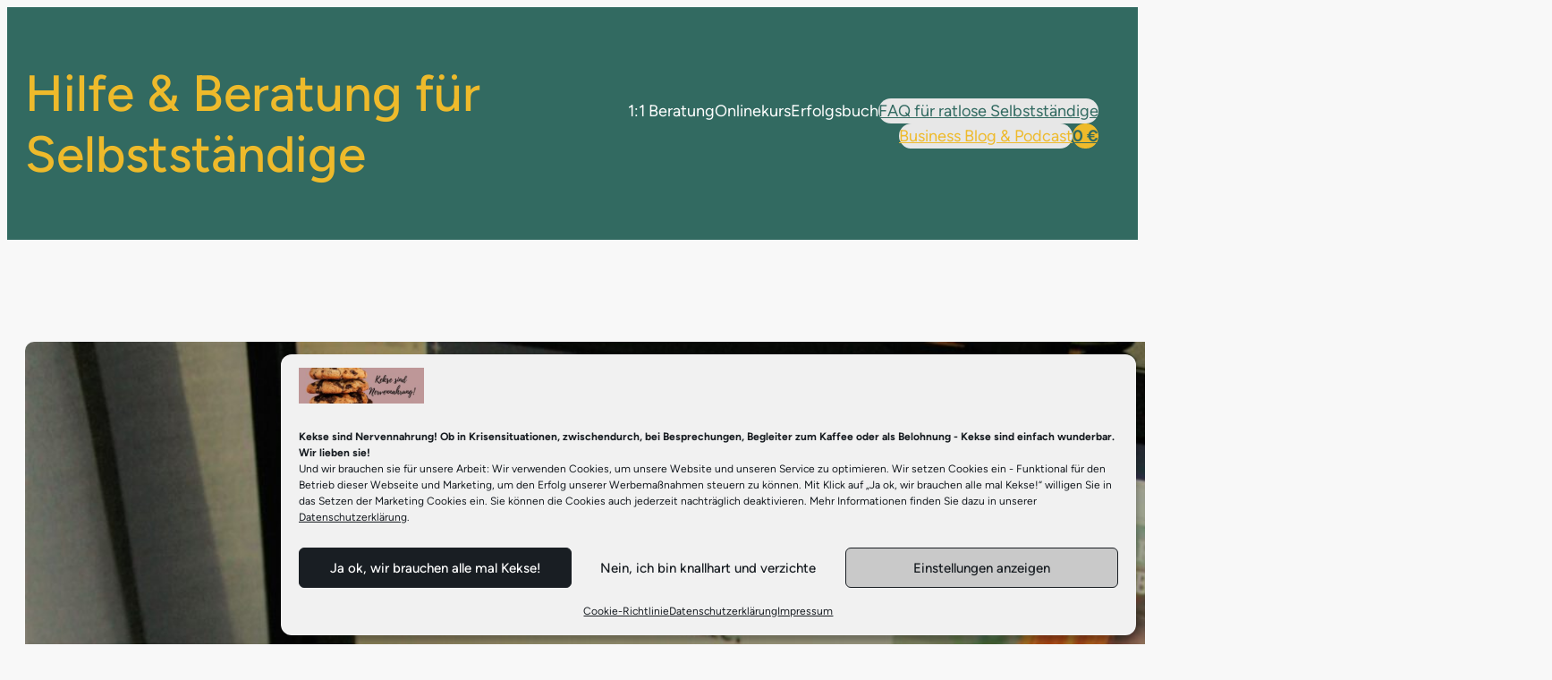

--- FILE ---
content_type: text/html; charset=UTF-8
request_url: https://jasmin-moeser.de/unternehmerperson-unternehmer-beratung/
body_size: 35186
content:
<!DOCTYPE html>
<html lang="de" prefix="og: https://ogp.me/ns#">
<head>
	<meta charset="UTF-8" />
	<meta name="viewport" content="width=device-width, initial-scale=1" />

<!-- Suchmaschinen-Optimierung durch Rank Math PRO - https://rankmath.com/ -->
<title>Unternehmerperson als das Herz des Geschäfts: &quot;Wenn man nicht alles selbst macht&quot; - Hilfe &amp; Beratung für Selbstständige</title>
<meta name="description" content="Die Unternehmerperson ist der Schlüssel zum Erfolg: Sie entscheidet, wie du mit Finanzen, Preisen und Kunden umgehst. Unternehmer-Beratung gibt dir Struktur, Klarheit und Sicherheit."/>
<meta name="robots" content="follow, index, max-snippet:150, max-video-preview:3, max-image-preview:standard"/>
<link rel="canonical" href="https://jasmin-moeser.de/unternehmerperson-unternehmer-beratung/" />
<meta property="og:locale" content="de_DE" />
<meta property="og:type" content="article" />
<meta property="og:title" content="Unternehmerperson als das Herz des Geschäfts: &quot;Wenn man nicht alles selbst macht&quot; - Hilfe &amp; Beratung für Selbstständige" />
<meta property="og:description" content="Die Unternehmerperson ist der Schlüssel zum Erfolg: Sie entscheidet, wie du mit Finanzen, Preisen und Kunden umgehst. Unternehmer-Beratung gibt dir Struktur, Klarheit und Sicherheit." />
<meta property="og:url" content="https://jasmin-moeser.de/unternehmerperson-unternehmer-beratung/" />
<meta property="og:site_name" content="Beratung für Unternehmer" />
<meta property="article:tag" content="digitale Berater" />
<meta property="article:tag" content="digitale Unternehmensberatung" />
<meta property="article:tag" content="Einstellung" />
<meta property="article:tag" content="Erfolg" />
<meta property="article:tag" content="Geschäftsführung" />
<meta property="article:tag" content="krisenberatung unternehmen" />
<meta property="article:tag" content="Mindset" />
<meta property="article:tag" content="Selbstmanagement" />
<meta property="article:tag" content="Soloselbstständige" />
<meta property="article:tag" content="Unternehmensführung" />
<meta property="article:tag" content="Unternehmer" />
<meta property="article:tag" content="Unternehmerin" />
<meta property="article:section" content="Unternehmensführung" />
<meta property="og:updated_time" content="2025-10-02T12:23:32+00:00" />
<meta property="og:image" content="https://jasmin-moeser.de/wp-content/uploads/2022/07/IMG_1649-960x1440.jpg" />
<meta property="og:image:secure_url" content="https://jasmin-moeser.de/wp-content/uploads/2022/07/IMG_1649-960x1440.jpg" />
<meta property="og:image:width" content="960" />
<meta property="og:image:height" content="1440" />
<meta property="og:image:alt" content="Eine Unternehmer Beratung zielt auf die Unternehmerperson ist das Gesicht nach außen und der Kopf nach innen. Ihre Einstellung beeinflusst den Erfolg enorm." />
<meta property="og:image:type" content="image/jpeg" />
<meta property="article:published_time" content="2022-07-19T10:27:00+00:00" />
<meta property="article:modified_time" content="2025-10-02T12:23:32+00:00" />
<meta name="twitter:card" content="summary_large_image" />
<meta name="twitter:title" content="Unternehmerperson als das Herz des Geschäfts: &quot;Wenn man nicht alles selbst macht&quot; - Hilfe &amp; Beratung für Selbstständige" />
<meta name="twitter:description" content="Die Unternehmerperson ist der Schlüssel zum Erfolg: Sie entscheidet, wie du mit Finanzen, Preisen und Kunden umgehst. Unternehmer-Beratung gibt dir Struktur, Klarheit und Sicherheit." />
<meta name="twitter:image" content="https://jasmin-moeser.de/wp-content/uploads/2022/07/IMG_1649-960x1440.jpg" />
<meta name="twitter:label1" content="Verfasst von" />
<meta name="twitter:data1" content="JasminMoeser" />
<meta name="twitter:label2" content="Lesedauer" />
<meta name="twitter:data2" content="6 Minuten" />
<script type="application/ld+json" class="rank-math-schema-pro">{"@context":"https://schema.org","@graph":[[{"@context":"https://schema.org","@type":"SiteNavigationElement","@id":"#rank-math-toc","name":"\u201eWarum ist die Unternehmerperson so wichtig f\u00fcr den Erfolg deines Unternehmens \u2013 und wie unterst\u00fctzt dich eine Unternehmer-Beratung dabei?\u201c","url":"https://jasmin-moeser.de/unternehmerperson-unternehmer-beratung/#warum-ist-die-unternehmerperson-so-wichtig-fur-den-erfolg-deines-unternehmens-und-wie-unterstutzt-dich-eine-unternehmer-beratung-dabei"},{"@context":"https://schema.org","@type":"SiteNavigationElement","@id":"#rank-math-toc","name":"Die Unternehmerperson als Vorbild und wichtiger Erfolgsfaktor","url":"https://jasmin-moeser.de/unternehmerperson-unternehmer-beratung/#die-unternehmerperson-als-vorbild-und-wichtiger-erfolgsfaktor"},{"@context":"https://schema.org","@type":"SiteNavigationElement","@id":"#rank-math-toc","name":"Unternehmer Beratung f\u00fcr Unternehmerpers\u00f6nlichkeiten","url":"https://jasmin-moeser.de/unternehmerperson-unternehmer-beratung/#unternehmer-beratung-fur-unternehmerpersonlichkeiten"},{"@context":"https://schema.org","@type":"SiteNavigationElement","@id":"#rank-math-toc","name":"Lern mich kennen. Unternehmer Coaching zum Warmwerden: Business-Klartext-Check f\u00fcr 0 \u20ac","url":"https://jasmin-moeser.de/unternehmerperson-unternehmer-beratung/#unternehmer-coaching-zum-warmwerden-horbuch-download-webinar-fur-0-\u20ac"}],{"@type":["Organization","Person"],"@id":"https://jasmin-moeser.de/#person","name":"Beratung f\u00fcr Unternehmer","url":"https://jasmin-moeser.de"},{"@type":"WebSite","@id":"https://jasmin-moeser.de/#website","url":"https://jasmin-moeser.de","name":"Beratung f\u00fcr Unternehmer","publisher":{"@id":"https://jasmin-moeser.de/#person"},"inLanguage":"de"},{"@type":"ImageObject","@id":"https://jasmin-moeser.de/wp-content/uploads/2022/07/IMG_1649-scaled.jpg","url":"https://jasmin-moeser.de/wp-content/uploads/2022/07/IMG_1649-scaled.jpg","width":"1707","height":"2560","caption":"Eine Unternehmer Beratung zielt auf die Unternehmerperson ist das Gesicht nach au\u00dfen und der Kopf nach innen. Ihre Einstellung beeinflusst den Erfolg enorm.","inLanguage":"de"},{"@type":"BreadcrumbList","@id":"https://jasmin-moeser.de/unternehmerperson-unternehmer-beratung/#breadcrumb","itemListElement":[{"@type":"ListItem","position":"1","item":{"@id":"https://jasmin-moeser.de","name":"Startseite"}},{"@type":"ListItem","position":"2","item":{"@id":"https://jasmin-moeser.de/category/unternehmensfuehrung/","name":"Unternehmensf\u00fchrung"}},{"@type":"ListItem","position":"3","item":{"@id":"https://jasmin-moeser.de/unternehmerperson-unternehmer-beratung/","name":"Unternehmerperson als das Herz des Gesch\u00e4fts: &#8222;Wenn man nicht alles selbst macht&#8220;"}}]},{"@type":"WebPage","@id":"https://jasmin-moeser.de/unternehmerperson-unternehmer-beratung/#webpage","url":"https://jasmin-moeser.de/unternehmerperson-unternehmer-beratung/","name":"Unternehmerperson als das Herz des Gesch\u00e4fts: &quot;Wenn man nicht alles selbst macht&quot; - Hilfe &amp; Beratung f\u00fcr Selbstst\u00e4ndige","datePublished":"2022-07-19T10:27:00+00:00","dateModified":"2025-10-02T12:23:32+00:00","isPartOf":{"@id":"https://jasmin-moeser.de/#website"},"primaryImageOfPage":{"@id":"https://jasmin-moeser.de/wp-content/uploads/2022/07/IMG_1649-scaled.jpg"},"inLanguage":"de","breadcrumb":{"@id":"https://jasmin-moeser.de/unternehmerperson-unternehmer-beratung/#breadcrumb"}},{"@type":"Person","@id":"https://jasmin-moeser.de/author/admin/","name":"JasminMoeser","url":"https://jasmin-moeser.de/author/admin/","image":{"@type":"ImageObject","@id":"https://secure.gravatar.com/avatar/5d1906acbc19d8d50aca95e24e840fdfd975ded59d316a5ded3f108d994db6df?s=96&amp;d=mm&amp;r=g","url":"https://secure.gravatar.com/avatar/5d1906acbc19d8d50aca95e24e840fdfd975ded59d316a5ded3f108d994db6df?s=96&amp;d=mm&amp;r=g","caption":"JasminMoeser","inLanguage":"de"},"sameAs":["https://jasmin-moeser.de"]},{"@type":"BlogPosting","headline":"Unternehmerperson als das Herz des Gesch\u00e4fts: &quot;Wenn man nicht alles selbst macht&quot; - Hilfe &amp;","keywords":"Unternehmerperson,unternehmerpers\u00f6nlichkeit,unternehmerpers\u00f6nlichkeiten","datePublished":"2022-07-19T10:27:00+00:00","dateModified":"2025-10-02T12:23:32+00:00","articleSection":"Krisenberatung, Unternehmensf\u00fchrung","author":{"@id":"https://jasmin-moeser.de/author/admin/","name":"JasminMoeser"},"publisher":{"@id":"https://jasmin-moeser.de/#person"},"description":"Die Unternehmerperson ist der Schl\u00fcssel zum Erfolg: Sie entscheidet, wie du mit Finanzen, Preisen und Kunden umgehst. Unternehmer-Beratung gibt dir Struktur, Klarheit und Sicherheit.","name":"Unternehmerperson als das Herz des Gesch\u00e4fts: &quot;Wenn man nicht alles selbst macht&quot; - Hilfe &amp;","@id":"https://jasmin-moeser.de/unternehmerperson-unternehmer-beratung/#richSnippet","isPartOf":{"@id":"https://jasmin-moeser.de/unternehmerperson-unternehmer-beratung/#webpage"},"image":{"@id":"https://jasmin-moeser.de/wp-content/uploads/2022/07/IMG_1649-scaled.jpg"},"inLanguage":"de","mainEntityOfPage":{"@id":"https://jasmin-moeser.de/unternehmerperson-unternehmer-beratung/#webpage"}}]}</script>
<!-- /Rank Math WordPress SEO Plugin -->

<script type='application/javascript'  id='pys-version-script'>console.log('PixelYourSite Free version 11.1.5.2');</script>
<title>Unternehmerperson als das Herz des Geschäfts: &quot;Wenn man nicht alles selbst macht&quot; - Hilfe &amp; Beratung für Selbstständige</title>
<link rel="alternate" title="oEmbed (JSON)" type="application/json+oembed" href="https://jasmin-moeser.de/wp-json/oembed/1.0/embed?url=https%3A%2F%2Fjasmin-moeser.de%2Funternehmerperson-unternehmer-beratung%2F" />
<link rel="alternate" title="oEmbed (XML)" type="text/xml+oembed" href="https://jasmin-moeser.de/wp-json/oembed/1.0/embed?url=https%3A%2F%2Fjasmin-moeser.de%2Funternehmerperson-unternehmer-beratung%2F&#038;format=xml" />
<style id='wp-img-auto-sizes-contain-inline-css'>
img:is([sizes=auto i],[sizes^="auto," i]){contain-intrinsic-size:3000px 1500px}
/*# sourceURL=wp-img-auto-sizes-contain-inline-css */
</style>
<style id='wp-block-site-title-inline-css'>
.wp-block-site-title{box-sizing:border-box}.wp-block-site-title :where(a){color:inherit;font-family:inherit;font-size:inherit;font-style:inherit;font-weight:inherit;letter-spacing:inherit;line-height:inherit;text-decoration:inherit}
/*# sourceURL=https://jasmin-moeser.de/wp-includes/blocks/site-title/style.min.css */
</style>
<style id='wp-block-group-inline-css'>
.wp-block-group{box-sizing:border-box}:where(.wp-block-group.wp-block-group-is-layout-constrained){position:relative}
/*# sourceURL=https://jasmin-moeser.de/wp-includes/blocks/group/style.min.css */
</style>
<style id='wp-block-group-theme-inline-css'>
:where(.wp-block-group.has-background){padding:1.25em 2.375em}
/*# sourceURL=https://jasmin-moeser.de/wp-includes/blocks/group/theme.min.css */
</style>
<style id='wp-block-navigation-link-inline-css'>
.wp-block-navigation .wp-block-navigation-item__label{overflow-wrap:break-word}.wp-block-navigation .wp-block-navigation-item__description{display:none}.link-ui-tools{outline:1px solid #f0f0f0;padding:8px}.link-ui-block-inserter{padding-top:8px}.link-ui-block-inserter__back{margin-left:8px;text-transform:uppercase}
/*# sourceURL=https://jasmin-moeser.de/wp-includes/blocks/navigation-link/style.min.css */
</style>
<style id='wp-block-button-inline-css'>
.wp-block-button__link{align-content:center;box-sizing:border-box;cursor:pointer;display:inline-block;height:100%;text-align:center;word-break:break-word}.wp-block-button__link.aligncenter{text-align:center}.wp-block-button__link.alignright{text-align:right}:where(.wp-block-button__link){border-radius:9999px;box-shadow:none;padding:calc(.667em + 2px) calc(1.333em + 2px);text-decoration:none}.wp-block-button[style*=text-decoration] .wp-block-button__link{text-decoration:inherit}.wp-block-buttons>.wp-block-button.has-custom-width{max-width:none}.wp-block-buttons>.wp-block-button.has-custom-width .wp-block-button__link{width:100%}.wp-block-buttons>.wp-block-button.has-custom-font-size .wp-block-button__link{font-size:inherit}.wp-block-buttons>.wp-block-button.wp-block-button__width-25{width:calc(25% - var(--wp--style--block-gap, .5em)*.75)}.wp-block-buttons>.wp-block-button.wp-block-button__width-50{width:calc(50% - var(--wp--style--block-gap, .5em)*.5)}.wp-block-buttons>.wp-block-button.wp-block-button__width-75{width:calc(75% - var(--wp--style--block-gap, .5em)*.25)}.wp-block-buttons>.wp-block-button.wp-block-button__width-100{flex-basis:100%;width:100%}.wp-block-buttons.is-vertical>.wp-block-button.wp-block-button__width-25{width:25%}.wp-block-buttons.is-vertical>.wp-block-button.wp-block-button__width-50{width:50%}.wp-block-buttons.is-vertical>.wp-block-button.wp-block-button__width-75{width:75%}.wp-block-button.is-style-squared,.wp-block-button__link.wp-block-button.is-style-squared{border-radius:0}.wp-block-button.no-border-radius,.wp-block-button__link.no-border-radius{border-radius:0!important}:root :where(.wp-block-button .wp-block-button__link.is-style-outline),:root :where(.wp-block-button.is-style-outline>.wp-block-button__link){border:2px solid;padding:.667em 1.333em}:root :where(.wp-block-button .wp-block-button__link.is-style-outline:not(.has-text-color)),:root :where(.wp-block-button.is-style-outline>.wp-block-button__link:not(.has-text-color)){color:currentColor}:root :where(.wp-block-button .wp-block-button__link.is-style-outline:not(.has-background)),:root :where(.wp-block-button.is-style-outline>.wp-block-button__link:not(.has-background)){background-color:initial;background-image:none}
/*# sourceURL=https://jasmin-moeser.de/wp-includes/blocks/button/style.min.css */
</style>
<style id='wp-block-buttons-inline-css'>
.wp-block-buttons{box-sizing:border-box}.wp-block-buttons.is-vertical{flex-direction:column}.wp-block-buttons.is-vertical>.wp-block-button:last-child{margin-bottom:0}.wp-block-buttons>.wp-block-button{display:inline-block;margin:0}.wp-block-buttons.is-content-justification-left{justify-content:flex-start}.wp-block-buttons.is-content-justification-left.is-vertical{align-items:flex-start}.wp-block-buttons.is-content-justification-center{justify-content:center}.wp-block-buttons.is-content-justification-center.is-vertical{align-items:center}.wp-block-buttons.is-content-justification-right{justify-content:flex-end}.wp-block-buttons.is-content-justification-right.is-vertical{align-items:flex-end}.wp-block-buttons.is-content-justification-space-between{justify-content:space-between}.wp-block-buttons.aligncenter{text-align:center}.wp-block-buttons:not(.is-content-justification-space-between,.is-content-justification-right,.is-content-justification-left,.is-content-justification-center) .wp-block-button.aligncenter{margin-left:auto;margin-right:auto;width:100%}.wp-block-buttons[style*=text-decoration] .wp-block-button,.wp-block-buttons[style*=text-decoration] .wp-block-button__link{text-decoration:inherit}.wp-block-buttons.has-custom-font-size .wp-block-button__link{font-size:inherit}.wp-block-buttons .wp-block-button__link{width:100%}.wp-block-button.aligncenter{text-align:center}
/*# sourceURL=https://jasmin-moeser.de/wp-includes/blocks/buttons/style.min.css */
</style>
<link rel='stylesheet' id='wp-block-navigation-css' href='https://jasmin-moeser.de/wp-includes/blocks/navigation/style.min.css' media='all' />
<style id='wp-block-template-part-theme-inline-css'>
:root :where(.wp-block-template-part.has-background){margin-bottom:0;margin-top:0;padding:1.25em 2.375em}
/*# sourceURL=https://jasmin-moeser.de/wp-includes/blocks/template-part/theme.min.css */
</style>
<style id='wp-block-post-featured-image-inline-css'>
.wp-block-post-featured-image{margin-left:0;margin-right:0}.wp-block-post-featured-image a{display:block;height:100%}.wp-block-post-featured-image :where(img){box-sizing:border-box;height:auto;max-width:100%;vertical-align:bottom;width:100%}.wp-block-post-featured-image.alignfull img,.wp-block-post-featured-image.alignwide img{width:100%}.wp-block-post-featured-image .wp-block-post-featured-image__overlay.has-background-dim{background-color:#000;inset:0;position:absolute}.wp-block-post-featured-image{position:relative}.wp-block-post-featured-image .wp-block-post-featured-image__overlay.has-background-gradient{background-color:initial}.wp-block-post-featured-image .wp-block-post-featured-image__overlay.has-background-dim-0{opacity:0}.wp-block-post-featured-image .wp-block-post-featured-image__overlay.has-background-dim-10{opacity:.1}.wp-block-post-featured-image .wp-block-post-featured-image__overlay.has-background-dim-20{opacity:.2}.wp-block-post-featured-image .wp-block-post-featured-image__overlay.has-background-dim-30{opacity:.3}.wp-block-post-featured-image .wp-block-post-featured-image__overlay.has-background-dim-40{opacity:.4}.wp-block-post-featured-image .wp-block-post-featured-image__overlay.has-background-dim-50{opacity:.5}.wp-block-post-featured-image .wp-block-post-featured-image__overlay.has-background-dim-60{opacity:.6}.wp-block-post-featured-image .wp-block-post-featured-image__overlay.has-background-dim-70{opacity:.7}.wp-block-post-featured-image .wp-block-post-featured-image__overlay.has-background-dim-80{opacity:.8}.wp-block-post-featured-image .wp-block-post-featured-image__overlay.has-background-dim-90{opacity:.9}.wp-block-post-featured-image .wp-block-post-featured-image__overlay.has-background-dim-100{opacity:1}.wp-block-post-featured-image:where(.alignleft,.alignright){width:100%}
/*# sourceURL=https://jasmin-moeser.de/wp-includes/blocks/post-featured-image/style.min.css */
</style>
<style id='wp-block-post-title-inline-css'>
.wp-block-post-title{box-sizing:border-box;word-break:break-word}.wp-block-post-title :where(a){display:inline-block;font-family:inherit;font-size:inherit;font-style:inherit;font-weight:inherit;letter-spacing:inherit;line-height:inherit;text-decoration:inherit}
/*# sourceURL=https://jasmin-moeser.de/wp-includes/blocks/post-title/style.min.css */
</style>
<style id='wp-block-post-date-inline-css'>
.wp-block-post-date{box-sizing:border-box}
/*# sourceURL=https://jasmin-moeser.de/wp-includes/blocks/post-date/style.min.css */
</style>
<style id='wp-block-paragraph-inline-css'>
.is-small-text{font-size:.875em}.is-regular-text{font-size:1em}.is-large-text{font-size:2.25em}.is-larger-text{font-size:3em}.has-drop-cap:not(:focus):first-letter{float:left;font-size:8.4em;font-style:normal;font-weight:100;line-height:.68;margin:.05em .1em 0 0;text-transform:uppercase}body.rtl .has-drop-cap:not(:focus):first-letter{float:none;margin-left:.1em}p.has-drop-cap.has-background{overflow:hidden}:root :where(p.has-background){padding:1.25em 2.375em}:where(p.has-text-color:not(.has-link-color)) a{color:inherit}p.has-text-align-left[style*="writing-mode:vertical-lr"],p.has-text-align-right[style*="writing-mode:vertical-rl"]{rotate:180deg}
/*# sourceURL=https://jasmin-moeser.de/wp-includes/blocks/paragraph/style.min.css */
</style>
<style id='wp-block-post-terms-inline-css'>
.wp-block-post-terms{box-sizing:border-box}.wp-block-post-terms .wp-block-post-terms__separator{white-space:pre-wrap}
/*# sourceURL=https://jasmin-moeser.de/wp-includes/blocks/post-terms/style.min.css */
</style>
<style id='wp-block-heading-inline-css'>
h1:where(.wp-block-heading).has-background,h2:where(.wp-block-heading).has-background,h3:where(.wp-block-heading).has-background,h4:where(.wp-block-heading).has-background,h5:where(.wp-block-heading).has-background,h6:where(.wp-block-heading).has-background{padding:1.25em 2.375em}h1.has-text-align-left[style*=writing-mode]:where([style*=vertical-lr]),h1.has-text-align-right[style*=writing-mode]:where([style*=vertical-rl]),h2.has-text-align-left[style*=writing-mode]:where([style*=vertical-lr]),h2.has-text-align-right[style*=writing-mode]:where([style*=vertical-rl]),h3.has-text-align-left[style*=writing-mode]:where([style*=vertical-lr]),h3.has-text-align-right[style*=writing-mode]:where([style*=vertical-rl]),h4.has-text-align-left[style*=writing-mode]:where([style*=vertical-lr]),h4.has-text-align-right[style*=writing-mode]:where([style*=vertical-rl]),h5.has-text-align-left[style*=writing-mode]:where([style*=vertical-lr]),h5.has-text-align-right[style*=writing-mode]:where([style*=vertical-rl]),h6.has-text-align-left[style*=writing-mode]:where([style*=vertical-lr]),h6.has-text-align-right[style*=writing-mode]:where([style*=vertical-rl]){rotate:180deg}
/*# sourceURL=https://jasmin-moeser.de/wp-includes/blocks/heading/style.min.css */
</style>
<style id='wp-block-list-inline-css'>
ol,ul{box-sizing:border-box}:root :where(.wp-block-list.has-background){padding:1.25em 2.375em}
/*# sourceURL=https://jasmin-moeser.de/wp-includes/blocks/list/style.min.css */
</style>
<style id='wp-block-separator-inline-css'>
@charset "UTF-8";.wp-block-separator{border:none;border-top:2px solid}:root :where(.wp-block-separator.is-style-dots){height:auto;line-height:1;text-align:center}:root :where(.wp-block-separator.is-style-dots):before{color:currentColor;content:"···";font-family:serif;font-size:1.5em;letter-spacing:2em;padding-left:2em}.wp-block-separator.is-style-dots{background:none!important;border:none!important}
/*# sourceURL=https://jasmin-moeser.de/wp-includes/blocks/separator/style.min.css */
</style>
<style id='wp-block-separator-theme-inline-css'>
.wp-block-separator.has-css-opacity{opacity:.4}.wp-block-separator{border:none;border-bottom:2px solid;margin-left:auto;margin-right:auto}.wp-block-separator.has-alpha-channel-opacity{opacity:1}.wp-block-separator:not(.is-style-wide):not(.is-style-dots){width:100px}.wp-block-separator.has-background:not(.is-style-dots){border-bottom:none;height:1px}.wp-block-separator.has-background:not(.is-style-wide):not(.is-style-dots){height:2px}
/*# sourceURL=https://jasmin-moeser.de/wp-includes/blocks/separator/theme.min.css */
</style>
<style id='wp-block-image-inline-css'>
.wp-block-image>a,.wp-block-image>figure>a{display:inline-block}.wp-block-image img{box-sizing:border-box;height:auto;max-width:100%;vertical-align:bottom}@media not (prefers-reduced-motion){.wp-block-image img.hide{visibility:hidden}.wp-block-image img.show{animation:show-content-image .4s}}.wp-block-image[style*=border-radius] img,.wp-block-image[style*=border-radius]>a{border-radius:inherit}.wp-block-image.has-custom-border img{box-sizing:border-box}.wp-block-image.aligncenter{text-align:center}.wp-block-image.alignfull>a,.wp-block-image.alignwide>a{width:100%}.wp-block-image.alignfull img,.wp-block-image.alignwide img{height:auto;width:100%}.wp-block-image .aligncenter,.wp-block-image .alignleft,.wp-block-image .alignright,.wp-block-image.aligncenter,.wp-block-image.alignleft,.wp-block-image.alignright{display:table}.wp-block-image .aligncenter>figcaption,.wp-block-image .alignleft>figcaption,.wp-block-image .alignright>figcaption,.wp-block-image.aligncenter>figcaption,.wp-block-image.alignleft>figcaption,.wp-block-image.alignright>figcaption{caption-side:bottom;display:table-caption}.wp-block-image .alignleft{float:left;margin:.5em 1em .5em 0}.wp-block-image .alignright{float:right;margin:.5em 0 .5em 1em}.wp-block-image .aligncenter{margin-left:auto;margin-right:auto}.wp-block-image :where(figcaption){margin-bottom:1em;margin-top:.5em}.wp-block-image.is-style-circle-mask img{border-radius:9999px}@supports ((-webkit-mask-image:none) or (mask-image:none)) or (-webkit-mask-image:none){.wp-block-image.is-style-circle-mask img{border-radius:0;-webkit-mask-image:url('data:image/svg+xml;utf8,<svg viewBox="0 0 100 100" xmlns="http://www.w3.org/2000/svg"><circle cx="50" cy="50" r="50"/></svg>');mask-image:url('data:image/svg+xml;utf8,<svg viewBox="0 0 100 100" xmlns="http://www.w3.org/2000/svg"><circle cx="50" cy="50" r="50"/></svg>');mask-mode:alpha;-webkit-mask-position:center;mask-position:center;-webkit-mask-repeat:no-repeat;mask-repeat:no-repeat;-webkit-mask-size:contain;mask-size:contain}}:root :where(.wp-block-image.is-style-rounded img,.wp-block-image .is-style-rounded img){border-radius:9999px}.wp-block-image figure{margin:0}.wp-lightbox-container{display:flex;flex-direction:column;position:relative}.wp-lightbox-container img{cursor:zoom-in}.wp-lightbox-container img:hover+button{opacity:1}.wp-lightbox-container button{align-items:center;backdrop-filter:blur(16px) saturate(180%);background-color:#5a5a5a40;border:none;border-radius:4px;cursor:zoom-in;display:flex;height:20px;justify-content:center;opacity:0;padding:0;position:absolute;right:16px;text-align:center;top:16px;width:20px;z-index:100}@media not (prefers-reduced-motion){.wp-lightbox-container button{transition:opacity .2s ease}}.wp-lightbox-container button:focus-visible{outline:3px auto #5a5a5a40;outline:3px auto -webkit-focus-ring-color;outline-offset:3px}.wp-lightbox-container button:hover{cursor:pointer;opacity:1}.wp-lightbox-container button:focus{opacity:1}.wp-lightbox-container button:focus,.wp-lightbox-container button:hover,.wp-lightbox-container button:not(:hover):not(:active):not(.has-background){background-color:#5a5a5a40;border:none}.wp-lightbox-overlay{box-sizing:border-box;cursor:zoom-out;height:100vh;left:0;overflow:hidden;position:fixed;top:0;visibility:hidden;width:100%;z-index:100000}.wp-lightbox-overlay .close-button{align-items:center;cursor:pointer;display:flex;justify-content:center;min-height:40px;min-width:40px;padding:0;position:absolute;right:calc(env(safe-area-inset-right) + 16px);top:calc(env(safe-area-inset-top) + 16px);z-index:5000000}.wp-lightbox-overlay .close-button:focus,.wp-lightbox-overlay .close-button:hover,.wp-lightbox-overlay .close-button:not(:hover):not(:active):not(.has-background){background:none;border:none}.wp-lightbox-overlay .lightbox-image-container{height:var(--wp--lightbox-container-height);left:50%;overflow:hidden;position:absolute;top:50%;transform:translate(-50%,-50%);transform-origin:top left;width:var(--wp--lightbox-container-width);z-index:9999999999}.wp-lightbox-overlay .wp-block-image{align-items:center;box-sizing:border-box;display:flex;height:100%;justify-content:center;margin:0;position:relative;transform-origin:0 0;width:100%;z-index:3000000}.wp-lightbox-overlay .wp-block-image img{height:var(--wp--lightbox-image-height);min-height:var(--wp--lightbox-image-height);min-width:var(--wp--lightbox-image-width);width:var(--wp--lightbox-image-width)}.wp-lightbox-overlay .wp-block-image figcaption{display:none}.wp-lightbox-overlay button{background:none;border:none}.wp-lightbox-overlay .scrim{background-color:#fff;height:100%;opacity:.9;position:absolute;width:100%;z-index:2000000}.wp-lightbox-overlay.active{visibility:visible}@media not (prefers-reduced-motion){.wp-lightbox-overlay.active{animation:turn-on-visibility .25s both}.wp-lightbox-overlay.active img{animation:turn-on-visibility .35s both}.wp-lightbox-overlay.show-closing-animation:not(.active){animation:turn-off-visibility .35s both}.wp-lightbox-overlay.show-closing-animation:not(.active) img{animation:turn-off-visibility .25s both}.wp-lightbox-overlay.zoom.active{animation:none;opacity:1;visibility:visible}.wp-lightbox-overlay.zoom.active .lightbox-image-container{animation:lightbox-zoom-in .4s}.wp-lightbox-overlay.zoom.active .lightbox-image-container img{animation:none}.wp-lightbox-overlay.zoom.active .scrim{animation:turn-on-visibility .4s forwards}.wp-lightbox-overlay.zoom.show-closing-animation:not(.active){animation:none}.wp-lightbox-overlay.zoom.show-closing-animation:not(.active) .lightbox-image-container{animation:lightbox-zoom-out .4s}.wp-lightbox-overlay.zoom.show-closing-animation:not(.active) .lightbox-image-container img{animation:none}.wp-lightbox-overlay.zoom.show-closing-animation:not(.active) .scrim{animation:turn-off-visibility .4s forwards}}@keyframes show-content-image{0%{visibility:hidden}99%{visibility:hidden}to{visibility:visible}}@keyframes turn-on-visibility{0%{opacity:0}to{opacity:1}}@keyframes turn-off-visibility{0%{opacity:1;visibility:visible}99%{opacity:0;visibility:visible}to{opacity:0;visibility:hidden}}@keyframes lightbox-zoom-in{0%{transform:translate(calc((-100vw + var(--wp--lightbox-scrollbar-width))/2 + var(--wp--lightbox-initial-left-position)),calc(-50vh + var(--wp--lightbox-initial-top-position))) scale(var(--wp--lightbox-scale))}to{transform:translate(-50%,-50%) scale(1)}}@keyframes lightbox-zoom-out{0%{transform:translate(-50%,-50%) scale(1);visibility:visible}99%{visibility:visible}to{transform:translate(calc((-100vw + var(--wp--lightbox-scrollbar-width))/2 + var(--wp--lightbox-initial-left-position)),calc(-50vh + var(--wp--lightbox-initial-top-position))) scale(var(--wp--lightbox-scale));visibility:hidden}}
/*# sourceURL=https://jasmin-moeser.de/wp-includes/blocks/image/style.min.css */
</style>
<style id='wp-block-image-theme-inline-css'>
:root :where(.wp-block-image figcaption){color:#555;font-size:13px;text-align:center}.is-dark-theme :root :where(.wp-block-image figcaption){color:#ffffffa6}.wp-block-image{margin:0 0 1em}
/*# sourceURL=https://jasmin-moeser.de/wp-includes/blocks/image/theme.min.css */
</style>
<style id='wp-block-spacer-inline-css'>
.wp-block-spacer{clear:both}
/*# sourceURL=https://jasmin-moeser.de/wp-includes/blocks/spacer/style.min.css */
</style>
<style id='wp-block-post-content-inline-css'>
.wp-block-post-content{display:flow-root}
/*# sourceURL=https://jasmin-moeser.de/wp-includes/blocks/post-content/style.min.css */
</style>
<style id='wp-block-post-navigation-link-inline-css'>
.wp-block-post-navigation-link .wp-block-post-navigation-link__arrow-previous{display:inline-block;margin-right:1ch}.wp-block-post-navigation-link .wp-block-post-navigation-link__arrow-previous:not(.is-arrow-chevron){transform:scaleX(1)}.wp-block-post-navigation-link .wp-block-post-navigation-link__arrow-next{display:inline-block;margin-left:1ch}.wp-block-post-navigation-link .wp-block-post-navigation-link__arrow-next:not(.is-arrow-chevron){transform:scaleX(1)}.wp-block-post-navigation-link.has-text-align-left[style*="writing-mode: vertical-lr"],.wp-block-post-navigation-link.has-text-align-right[style*="writing-mode: vertical-rl"]{rotate:180deg}
/*# sourceURL=https://jasmin-moeser.de/wp-includes/blocks/post-navigation-link/style.min.css */
</style>
<style id='wp-block-columns-inline-css'>
.wp-block-columns{box-sizing:border-box;display:flex;flex-wrap:wrap!important}@media (min-width:782px){.wp-block-columns{flex-wrap:nowrap!important}}.wp-block-columns{align-items:normal!important}.wp-block-columns.are-vertically-aligned-top{align-items:flex-start}.wp-block-columns.are-vertically-aligned-center{align-items:center}.wp-block-columns.are-vertically-aligned-bottom{align-items:flex-end}@media (max-width:781px){.wp-block-columns:not(.is-not-stacked-on-mobile)>.wp-block-column{flex-basis:100%!important}}@media (min-width:782px){.wp-block-columns:not(.is-not-stacked-on-mobile)>.wp-block-column{flex-basis:0;flex-grow:1}.wp-block-columns:not(.is-not-stacked-on-mobile)>.wp-block-column[style*=flex-basis]{flex-grow:0}}.wp-block-columns.is-not-stacked-on-mobile{flex-wrap:nowrap!important}.wp-block-columns.is-not-stacked-on-mobile>.wp-block-column{flex-basis:0;flex-grow:1}.wp-block-columns.is-not-stacked-on-mobile>.wp-block-column[style*=flex-basis]{flex-grow:0}:where(.wp-block-columns){margin-bottom:1.75em}:where(.wp-block-columns.has-background){padding:1.25em 2.375em}.wp-block-column{flex-grow:1;min-width:0;overflow-wrap:break-word;word-break:break-word}.wp-block-column.is-vertically-aligned-top{align-self:flex-start}.wp-block-column.is-vertically-aligned-center{align-self:center}.wp-block-column.is-vertically-aligned-bottom{align-self:flex-end}.wp-block-column.is-vertically-aligned-stretch{align-self:stretch}.wp-block-column.is-vertically-aligned-bottom,.wp-block-column.is-vertically-aligned-center,.wp-block-column.is-vertically-aligned-top{width:100%}
/*# sourceURL=https://jasmin-moeser.de/wp-includes/blocks/columns/style.min.css */
</style>
<style id='wp-block-avatar-inline-css'>
.wp-block-avatar{line-height:0}.wp-block-avatar,.wp-block-avatar img{box-sizing:border-box}.wp-block-avatar.aligncenter{text-align:center}
/*# sourceURL=https://jasmin-moeser.de/wp-includes/blocks/avatar/style.min.css */
</style>
<style id='wp-block-comment-author-name-inline-css'>
.wp-block-comment-author-name{box-sizing:border-box}
/*# sourceURL=https://jasmin-moeser.de/wp-includes/blocks/comment-author-name/style.min.css */
</style>
<style id='wp-block-comment-date-inline-css'>
.wp-block-comment-date{box-sizing:border-box}
/*# sourceURL=https://jasmin-moeser.de/wp-includes/blocks/comment-date/style.min.css */
</style>
<style id='wp-block-comment-content-inline-css'>
.comment-awaiting-moderation{display:block;font-size:.875em;line-height:1.5}.wp-block-comment-content{box-sizing:border-box}
/*# sourceURL=https://jasmin-moeser.de/wp-includes/blocks/comment-content/style.min.css */
</style>
<style id='wp-block-comment-template-inline-css'>
.wp-block-comment-template{box-sizing:border-box;list-style:none;margin-bottom:0;max-width:100%;padding:0}.wp-block-comment-template li{clear:both}.wp-block-comment-template ol{list-style:none;margin-bottom:0;max-width:100%;padding-left:2rem}.wp-block-comment-template.alignleft{float:left}.wp-block-comment-template.aligncenter{margin-left:auto;margin-right:auto;width:fit-content}.wp-block-comment-template.alignright{float:right}
/*# sourceURL=https://jasmin-moeser.de/wp-includes/blocks/comment-template/style.min.css */
</style>
<style id='wp-block-comments-inline-css'>
.wp-block-post-comments{box-sizing:border-box}.wp-block-post-comments .alignleft{float:left}.wp-block-post-comments .alignright{float:right}.wp-block-post-comments .navigation:after{clear:both;content:"";display:table}.wp-block-post-comments .commentlist{clear:both;list-style:none;margin:0;padding:0}.wp-block-post-comments .commentlist .comment{min-height:2.25em;padding-left:3.25em}.wp-block-post-comments .commentlist .comment p{font-size:1em;line-height:1.8;margin:1em 0}.wp-block-post-comments .commentlist .children{list-style:none;margin:0;padding:0}.wp-block-post-comments .comment-author{line-height:1.5}.wp-block-post-comments .comment-author .avatar{border-radius:1.5em;display:block;float:left;height:2.5em;margin-right:.75em;margin-top:.5em;width:2.5em}.wp-block-post-comments .comment-author cite{font-style:normal}.wp-block-post-comments .comment-meta{font-size:.875em;line-height:1.5}.wp-block-post-comments .comment-meta b{font-weight:400}.wp-block-post-comments .comment-meta .comment-awaiting-moderation{display:block;margin-bottom:1em;margin-top:1em}.wp-block-post-comments .comment-body .commentmetadata{font-size:.875em}.wp-block-post-comments .comment-form-author label,.wp-block-post-comments .comment-form-comment label,.wp-block-post-comments .comment-form-email label,.wp-block-post-comments .comment-form-url label{display:block;margin-bottom:.25em}.wp-block-post-comments .comment-form input:not([type=submit]):not([type=checkbox]),.wp-block-post-comments .comment-form textarea{box-sizing:border-box;display:block;width:100%}.wp-block-post-comments .comment-form-cookies-consent{display:flex;gap:.25em}.wp-block-post-comments .comment-form-cookies-consent #wp-comment-cookies-consent{margin-top:.35em}.wp-block-post-comments .comment-reply-title{margin-bottom:0}.wp-block-post-comments .comment-reply-title :where(small){font-size:var(--wp--preset--font-size--medium,smaller);margin-left:.5em}.wp-block-post-comments .reply{font-size:.875em;margin-bottom:1.4em}.wp-block-post-comments input:not([type=submit]),.wp-block-post-comments textarea{border:1px solid #949494;font-family:inherit;font-size:1em}.wp-block-post-comments input:not([type=submit]):not([type=checkbox]),.wp-block-post-comments textarea{padding:calc(.667em + 2px)}:where(.wp-block-post-comments input[type=submit]){border:none}.wp-block-comments{box-sizing:border-box}
/*# sourceURL=https://jasmin-moeser.de/wp-includes/blocks/comments/style.min.css */
</style>
<style id='wp-block-social-links-inline-css'>
.wp-block-social-links{background:none;box-sizing:border-box;margin-left:0;padding-left:0;padding-right:0;text-indent:0}.wp-block-social-links .wp-social-link a,.wp-block-social-links .wp-social-link a:hover{border-bottom:0;box-shadow:none;text-decoration:none}.wp-block-social-links .wp-social-link svg{height:1em;width:1em}.wp-block-social-links .wp-social-link span:not(.screen-reader-text){font-size:.65em;margin-left:.5em;margin-right:.5em}.wp-block-social-links.has-small-icon-size{font-size:16px}.wp-block-social-links,.wp-block-social-links.has-normal-icon-size{font-size:24px}.wp-block-social-links.has-large-icon-size{font-size:36px}.wp-block-social-links.has-huge-icon-size{font-size:48px}.wp-block-social-links.aligncenter{display:flex;justify-content:center}.wp-block-social-links.alignright{justify-content:flex-end}.wp-block-social-link{border-radius:9999px;display:block}@media not (prefers-reduced-motion){.wp-block-social-link{transition:transform .1s ease}}.wp-block-social-link{height:auto}.wp-block-social-link a{align-items:center;display:flex;line-height:0}.wp-block-social-link:hover{transform:scale(1.1)}.wp-block-social-links .wp-block-social-link.wp-social-link{display:inline-block;margin:0;padding:0}.wp-block-social-links .wp-block-social-link.wp-social-link .wp-block-social-link-anchor,.wp-block-social-links .wp-block-social-link.wp-social-link .wp-block-social-link-anchor svg,.wp-block-social-links .wp-block-social-link.wp-social-link .wp-block-social-link-anchor:active,.wp-block-social-links .wp-block-social-link.wp-social-link .wp-block-social-link-anchor:hover,.wp-block-social-links .wp-block-social-link.wp-social-link .wp-block-social-link-anchor:visited{color:currentColor;fill:currentColor}:where(.wp-block-social-links:not(.is-style-logos-only)) .wp-social-link{background-color:#f0f0f0;color:#444}:where(.wp-block-social-links:not(.is-style-logos-only)) .wp-social-link-amazon{background-color:#f90;color:#fff}:where(.wp-block-social-links:not(.is-style-logos-only)) .wp-social-link-bandcamp{background-color:#1ea0c3;color:#fff}:where(.wp-block-social-links:not(.is-style-logos-only)) .wp-social-link-behance{background-color:#0757fe;color:#fff}:where(.wp-block-social-links:not(.is-style-logos-only)) .wp-social-link-bluesky{background-color:#0a7aff;color:#fff}:where(.wp-block-social-links:not(.is-style-logos-only)) .wp-social-link-codepen{background-color:#1e1f26;color:#fff}:where(.wp-block-social-links:not(.is-style-logos-only)) .wp-social-link-deviantart{background-color:#02e49b;color:#fff}:where(.wp-block-social-links:not(.is-style-logos-only)) .wp-social-link-discord{background-color:#5865f2;color:#fff}:where(.wp-block-social-links:not(.is-style-logos-only)) .wp-social-link-dribbble{background-color:#e94c89;color:#fff}:where(.wp-block-social-links:not(.is-style-logos-only)) .wp-social-link-dropbox{background-color:#4280ff;color:#fff}:where(.wp-block-social-links:not(.is-style-logos-only)) .wp-social-link-etsy{background-color:#f45800;color:#fff}:where(.wp-block-social-links:not(.is-style-logos-only)) .wp-social-link-facebook{background-color:#0866ff;color:#fff}:where(.wp-block-social-links:not(.is-style-logos-only)) .wp-social-link-fivehundredpx{background-color:#000;color:#fff}:where(.wp-block-social-links:not(.is-style-logos-only)) .wp-social-link-flickr{background-color:#0461dd;color:#fff}:where(.wp-block-social-links:not(.is-style-logos-only)) .wp-social-link-foursquare{background-color:#e65678;color:#fff}:where(.wp-block-social-links:not(.is-style-logos-only)) .wp-social-link-github{background-color:#24292d;color:#fff}:where(.wp-block-social-links:not(.is-style-logos-only)) .wp-social-link-goodreads{background-color:#eceadd;color:#382110}:where(.wp-block-social-links:not(.is-style-logos-only)) .wp-social-link-google{background-color:#ea4434;color:#fff}:where(.wp-block-social-links:not(.is-style-logos-only)) .wp-social-link-gravatar{background-color:#1d4fc4;color:#fff}:where(.wp-block-social-links:not(.is-style-logos-only)) .wp-social-link-instagram{background-color:#f00075;color:#fff}:where(.wp-block-social-links:not(.is-style-logos-only)) .wp-social-link-lastfm{background-color:#e21b24;color:#fff}:where(.wp-block-social-links:not(.is-style-logos-only)) .wp-social-link-linkedin{background-color:#0d66c2;color:#fff}:where(.wp-block-social-links:not(.is-style-logos-only)) .wp-social-link-mastodon{background-color:#3288d4;color:#fff}:where(.wp-block-social-links:not(.is-style-logos-only)) .wp-social-link-medium{background-color:#000;color:#fff}:where(.wp-block-social-links:not(.is-style-logos-only)) .wp-social-link-meetup{background-color:#f6405f;color:#fff}:where(.wp-block-social-links:not(.is-style-logos-only)) .wp-social-link-patreon{background-color:#000;color:#fff}:where(.wp-block-social-links:not(.is-style-logos-only)) .wp-social-link-pinterest{background-color:#e60122;color:#fff}:where(.wp-block-social-links:not(.is-style-logos-only)) .wp-social-link-pocket{background-color:#ef4155;color:#fff}:where(.wp-block-social-links:not(.is-style-logos-only)) .wp-social-link-reddit{background-color:#ff4500;color:#fff}:where(.wp-block-social-links:not(.is-style-logos-only)) .wp-social-link-skype{background-color:#0478d7;color:#fff}:where(.wp-block-social-links:not(.is-style-logos-only)) .wp-social-link-snapchat{background-color:#fefc00;color:#fff;stroke:#000}:where(.wp-block-social-links:not(.is-style-logos-only)) .wp-social-link-soundcloud{background-color:#ff5600;color:#fff}:where(.wp-block-social-links:not(.is-style-logos-only)) .wp-social-link-spotify{background-color:#1bd760;color:#fff}:where(.wp-block-social-links:not(.is-style-logos-only)) .wp-social-link-telegram{background-color:#2aabee;color:#fff}:where(.wp-block-social-links:not(.is-style-logos-only)) .wp-social-link-threads{background-color:#000;color:#fff}:where(.wp-block-social-links:not(.is-style-logos-only)) .wp-social-link-tiktok{background-color:#000;color:#fff}:where(.wp-block-social-links:not(.is-style-logos-only)) .wp-social-link-tumblr{background-color:#011835;color:#fff}:where(.wp-block-social-links:not(.is-style-logos-only)) .wp-social-link-twitch{background-color:#6440a4;color:#fff}:where(.wp-block-social-links:not(.is-style-logos-only)) .wp-social-link-twitter{background-color:#1da1f2;color:#fff}:where(.wp-block-social-links:not(.is-style-logos-only)) .wp-social-link-vimeo{background-color:#1eb7ea;color:#fff}:where(.wp-block-social-links:not(.is-style-logos-only)) .wp-social-link-vk{background-color:#4680c2;color:#fff}:where(.wp-block-social-links:not(.is-style-logos-only)) .wp-social-link-wordpress{background-color:#3499cd;color:#fff}:where(.wp-block-social-links:not(.is-style-logos-only)) .wp-social-link-whatsapp{background-color:#25d366;color:#fff}:where(.wp-block-social-links:not(.is-style-logos-only)) .wp-social-link-x{background-color:#000;color:#fff}:where(.wp-block-social-links:not(.is-style-logos-only)) .wp-social-link-yelp{background-color:#d32422;color:#fff}:where(.wp-block-social-links:not(.is-style-logos-only)) .wp-social-link-youtube{background-color:red;color:#fff}:where(.wp-block-social-links.is-style-logos-only) .wp-social-link{background:none}:where(.wp-block-social-links.is-style-logos-only) .wp-social-link svg{height:1.25em;width:1.25em}:where(.wp-block-social-links.is-style-logos-only) .wp-social-link-amazon{color:#f90}:where(.wp-block-social-links.is-style-logos-only) .wp-social-link-bandcamp{color:#1ea0c3}:where(.wp-block-social-links.is-style-logos-only) .wp-social-link-behance{color:#0757fe}:where(.wp-block-social-links.is-style-logos-only) .wp-social-link-bluesky{color:#0a7aff}:where(.wp-block-social-links.is-style-logos-only) .wp-social-link-codepen{color:#1e1f26}:where(.wp-block-social-links.is-style-logos-only) .wp-social-link-deviantart{color:#02e49b}:where(.wp-block-social-links.is-style-logos-only) .wp-social-link-discord{color:#5865f2}:where(.wp-block-social-links.is-style-logos-only) .wp-social-link-dribbble{color:#e94c89}:where(.wp-block-social-links.is-style-logos-only) .wp-social-link-dropbox{color:#4280ff}:where(.wp-block-social-links.is-style-logos-only) .wp-social-link-etsy{color:#f45800}:where(.wp-block-social-links.is-style-logos-only) .wp-social-link-facebook{color:#0866ff}:where(.wp-block-social-links.is-style-logos-only) .wp-social-link-fivehundredpx{color:#000}:where(.wp-block-social-links.is-style-logos-only) .wp-social-link-flickr{color:#0461dd}:where(.wp-block-social-links.is-style-logos-only) .wp-social-link-foursquare{color:#e65678}:where(.wp-block-social-links.is-style-logos-only) .wp-social-link-github{color:#24292d}:where(.wp-block-social-links.is-style-logos-only) .wp-social-link-goodreads{color:#382110}:where(.wp-block-social-links.is-style-logos-only) .wp-social-link-google{color:#ea4434}:where(.wp-block-social-links.is-style-logos-only) .wp-social-link-gravatar{color:#1d4fc4}:where(.wp-block-social-links.is-style-logos-only) .wp-social-link-instagram{color:#f00075}:where(.wp-block-social-links.is-style-logos-only) .wp-social-link-lastfm{color:#e21b24}:where(.wp-block-social-links.is-style-logos-only) .wp-social-link-linkedin{color:#0d66c2}:where(.wp-block-social-links.is-style-logos-only) .wp-social-link-mastodon{color:#3288d4}:where(.wp-block-social-links.is-style-logos-only) .wp-social-link-medium{color:#000}:where(.wp-block-social-links.is-style-logos-only) .wp-social-link-meetup{color:#f6405f}:where(.wp-block-social-links.is-style-logos-only) .wp-social-link-patreon{color:#000}:where(.wp-block-social-links.is-style-logos-only) .wp-social-link-pinterest{color:#e60122}:where(.wp-block-social-links.is-style-logos-only) .wp-social-link-pocket{color:#ef4155}:where(.wp-block-social-links.is-style-logos-only) .wp-social-link-reddit{color:#ff4500}:where(.wp-block-social-links.is-style-logos-only) .wp-social-link-skype{color:#0478d7}:where(.wp-block-social-links.is-style-logos-only) .wp-social-link-snapchat{color:#fff;stroke:#000}:where(.wp-block-social-links.is-style-logos-only) .wp-social-link-soundcloud{color:#ff5600}:where(.wp-block-social-links.is-style-logos-only) .wp-social-link-spotify{color:#1bd760}:where(.wp-block-social-links.is-style-logos-only) .wp-social-link-telegram{color:#2aabee}:where(.wp-block-social-links.is-style-logos-only) .wp-social-link-threads{color:#000}:where(.wp-block-social-links.is-style-logos-only) .wp-social-link-tiktok{color:#000}:where(.wp-block-social-links.is-style-logos-only) .wp-social-link-tumblr{color:#011835}:where(.wp-block-social-links.is-style-logos-only) .wp-social-link-twitch{color:#6440a4}:where(.wp-block-social-links.is-style-logos-only) .wp-social-link-twitter{color:#1da1f2}:where(.wp-block-social-links.is-style-logos-only) .wp-social-link-vimeo{color:#1eb7ea}:where(.wp-block-social-links.is-style-logos-only) .wp-social-link-vk{color:#4680c2}:where(.wp-block-social-links.is-style-logos-only) .wp-social-link-whatsapp{color:#25d366}:where(.wp-block-social-links.is-style-logos-only) .wp-social-link-wordpress{color:#3499cd}:where(.wp-block-social-links.is-style-logos-only) .wp-social-link-x{color:#000}:where(.wp-block-social-links.is-style-logos-only) .wp-social-link-yelp{color:#d32422}:where(.wp-block-social-links.is-style-logos-only) .wp-social-link-youtube{color:red}.wp-block-social-links.is-style-pill-shape .wp-social-link{width:auto}:root :where(.wp-block-social-links .wp-social-link a){padding:.25em}:root :where(.wp-block-social-links.is-style-logos-only .wp-social-link a){padding:0}:root :where(.wp-block-social-links.is-style-pill-shape .wp-social-link a){padding-left:.6666666667em;padding-right:.6666666667em}.wp-block-social-links:not(.has-icon-color):not(.has-icon-background-color) .wp-social-link-snapchat .wp-block-social-link-label{color:#000}
/*# sourceURL=https://jasmin-moeser.de/wp-includes/blocks/social-links/style.min.css */
</style>
<style id='wp-block-library-inline-css'>
:root{--wp-block-synced-color:#7a00df;--wp-block-synced-color--rgb:122,0,223;--wp-bound-block-color:var(--wp-block-synced-color);--wp-editor-canvas-background:#ddd;--wp-admin-theme-color:#007cba;--wp-admin-theme-color--rgb:0,124,186;--wp-admin-theme-color-darker-10:#006ba1;--wp-admin-theme-color-darker-10--rgb:0,107,160.5;--wp-admin-theme-color-darker-20:#005a87;--wp-admin-theme-color-darker-20--rgb:0,90,135;--wp-admin-border-width-focus:2px}@media (min-resolution:192dpi){:root{--wp-admin-border-width-focus:1.5px}}.wp-element-button{cursor:pointer}:root .has-very-light-gray-background-color{background-color:#eee}:root .has-very-dark-gray-background-color{background-color:#313131}:root .has-very-light-gray-color{color:#eee}:root .has-very-dark-gray-color{color:#313131}:root .has-vivid-green-cyan-to-vivid-cyan-blue-gradient-background{background:linear-gradient(135deg,#00d084,#0693e3)}:root .has-purple-crush-gradient-background{background:linear-gradient(135deg,#34e2e4,#4721fb 50%,#ab1dfe)}:root .has-hazy-dawn-gradient-background{background:linear-gradient(135deg,#faaca8,#dad0ec)}:root .has-subdued-olive-gradient-background{background:linear-gradient(135deg,#fafae1,#67a671)}:root .has-atomic-cream-gradient-background{background:linear-gradient(135deg,#fdd79a,#004a59)}:root .has-nightshade-gradient-background{background:linear-gradient(135deg,#330968,#31cdcf)}:root .has-midnight-gradient-background{background:linear-gradient(135deg,#020381,#2874fc)}:root{--wp--preset--font-size--normal:16px;--wp--preset--font-size--huge:42px}.has-regular-font-size{font-size:1em}.has-larger-font-size{font-size:2.625em}.has-normal-font-size{font-size:var(--wp--preset--font-size--normal)}.has-huge-font-size{font-size:var(--wp--preset--font-size--huge)}.has-text-align-center{text-align:center}.has-text-align-left{text-align:left}.has-text-align-right{text-align:right}.has-fit-text{white-space:nowrap!important}#end-resizable-editor-section{display:none}.aligncenter{clear:both}.items-justified-left{justify-content:flex-start}.items-justified-center{justify-content:center}.items-justified-right{justify-content:flex-end}.items-justified-space-between{justify-content:space-between}.screen-reader-text{border:0;clip-path:inset(50%);height:1px;margin:-1px;overflow:hidden;padding:0;position:absolute;width:1px;word-wrap:normal!important}.screen-reader-text:focus{background-color:#ddd;clip-path:none;color:#444;display:block;font-size:1em;height:auto;left:5px;line-height:normal;padding:15px 23px 14px;text-decoration:none;top:5px;width:auto;z-index:100000}html :where(.has-border-color){border-style:solid}html :where([style*=border-top-color]){border-top-style:solid}html :where([style*=border-right-color]){border-right-style:solid}html :where([style*=border-bottom-color]){border-bottom-style:solid}html :where([style*=border-left-color]){border-left-style:solid}html :where([style*=border-width]){border-style:solid}html :where([style*=border-top-width]){border-top-style:solid}html :where([style*=border-right-width]){border-right-style:solid}html :where([style*=border-bottom-width]){border-bottom-style:solid}html :where([style*=border-left-width]){border-left-style:solid}html :where(img[class*=wp-image-]){height:auto;max-width:100%}:where(figure){margin:0 0 1em}html :where(.is-position-sticky){--wp-admin--admin-bar--position-offset:var(--wp-admin--admin-bar--height,0px)}@media screen and (max-width:600px){html :where(.is-position-sticky){--wp-admin--admin-bar--position-offset:0px}}
/*# sourceURL=/wp-includes/css/dist/block-library/common.min.css */
</style>
<style id='global-styles-inline-css'>
:root{--wp--preset--aspect-ratio--square: 1;--wp--preset--aspect-ratio--4-3: 4/3;--wp--preset--aspect-ratio--3-4: 3/4;--wp--preset--aspect-ratio--3-2: 3/2;--wp--preset--aspect-ratio--2-3: 2/3;--wp--preset--aspect-ratio--16-9: 16/9;--wp--preset--aspect-ratio--9-16: 9/16;--wp--preset--color--black: #000000;--wp--preset--color--cyan-bluish-gray: #abb8c3;--wp--preset--color--white: #ffffff;--wp--preset--color--pale-pink: #f78da7;--wp--preset--color--vivid-red: #cf2e2e;--wp--preset--color--luminous-vivid-orange: #ff6900;--wp--preset--color--luminous-vivid-amber: #fcb900;--wp--preset--color--light-green-cyan: #7bdcb5;--wp--preset--color--vivid-green-cyan: #00d084;--wp--preset--color--pale-cyan-blue: #8ed1fc;--wp--preset--color--vivid-cyan-blue: #0693e3;--wp--preset--color--vivid-purple: #9b51e0;--wp--preset--color--background: #F8F8F8;--wp--preset--color--base: #1D221D;--wp--preset--color--primary: #326A61;--wp--preset--color--secondary: #2C7A54;--wp--preset--color--tertiary: #e5ebe7;--wp--preset--color--quaternary: #E7E7E7;--wp--preset--color--quinary: #CCCCCC;--wp--preset--color--senary: #28392F;--wp--preset--color--transparent: transparent;--wp--preset--color--current-color: currentColor;--wp--preset--color--inherit: inherit;--wp--preset--gradient--vivid-cyan-blue-to-vivid-purple: linear-gradient(135deg,rgb(6,147,227) 0%,rgb(155,81,224) 100%);--wp--preset--gradient--light-green-cyan-to-vivid-green-cyan: linear-gradient(135deg,rgb(122,220,180) 0%,rgb(0,208,130) 100%);--wp--preset--gradient--luminous-vivid-amber-to-luminous-vivid-orange: linear-gradient(135deg,rgb(252,185,0) 0%,rgb(255,105,0) 100%);--wp--preset--gradient--luminous-vivid-orange-to-vivid-red: linear-gradient(135deg,rgb(255,105,0) 0%,rgb(207,46,46) 100%);--wp--preset--gradient--very-light-gray-to-cyan-bluish-gray: linear-gradient(135deg,rgb(238,238,238) 0%,rgb(169,184,195) 100%);--wp--preset--gradient--cool-to-warm-spectrum: linear-gradient(135deg,rgb(74,234,220) 0%,rgb(151,120,209) 20%,rgb(207,42,186) 40%,rgb(238,44,130) 60%,rgb(251,105,98) 80%,rgb(254,248,76) 100%);--wp--preset--gradient--blush-light-purple: linear-gradient(135deg,rgb(255,206,236) 0%,rgb(152,150,240) 100%);--wp--preset--gradient--blush-bordeaux: linear-gradient(135deg,rgb(254,205,165) 0%,rgb(254,45,45) 50%,rgb(107,0,62) 100%);--wp--preset--gradient--luminous-dusk: linear-gradient(135deg,rgb(255,203,112) 0%,rgb(199,81,192) 50%,rgb(65,88,208) 100%);--wp--preset--gradient--pale-ocean: linear-gradient(135deg,rgb(255,245,203) 0%,rgb(182,227,212) 50%,rgb(51,167,181) 100%);--wp--preset--gradient--electric-grass: linear-gradient(135deg,rgb(202,248,128) 0%,rgb(113,206,126) 100%);--wp--preset--gradient--midnight: linear-gradient(135deg,rgb(2,3,129) 0%,rgb(40,116,252) 100%);--wp--preset--font-size--small: 0.84rem;--wp--preset--font-size--medium: clamp(1.2rem, 1.2rem + ((1vw - 0.2rem) * 0.545), 1.5rem);--wp--preset--font-size--large: clamp(1.44rem, 1.44rem + ((1vw - 0.2rem) * 1.018), 2rem);--wp--preset--font-size--x-large: clamp(1.73rem, 1.73rem + ((1vw - 0.2rem) * 1.691), 2.66rem);--wp--preset--font-size--x-small: 0.63rem;--wp--preset--font-size--base: clamp(1rem, 1rem + ((1vw - 0.2rem) * 0.236), 1.13rem);--wp--preset--font-size--xx-large: clamp(2.07rem, 2.07rem + ((1vw - 0.2rem) * 2.691), 3.55rem);--wp--preset--font-size--xxx-large: clamp(2.49rem, 2.49rem + ((1vw - 0.2rem) * 4.073), 4.73rem);--wp--preset--font-size--xxxx-large: clamp(2.99rem, 2.99rem + ((1vw - 0.2rem) * 6.036), 6.31rem);--wp--preset--font-family--inter: Inter, sans-serif;--wp--preset--font-family--figtree: Figtree, sans-serif;--wp--preset--font-family--outfit: Outfit, sans-serif;--wp--preset--spacing--20: 0.44rem;--wp--preset--spacing--30: 0.67rem;--wp--preset--spacing--40: 1rem;--wp--preset--spacing--50: 1.5rem;--wp--preset--spacing--60: 2.25rem;--wp--preset--spacing--70: 3.38rem;--wp--preset--spacing--80: 5.06rem;--wp--preset--spacing--xx-small: 8px;--wp--preset--spacing--x-small: clamp(0.75rem, 0.659rem + 0.45vw, 1rem);--wp--preset--spacing--small: clamp(1.125rem, 0.989rem + 0.68vw, 1.5rem);--wp--preset--spacing--medium: clamp(1.5rem, 1.318rem + 0.91vw, 2rem);--wp--preset--spacing--large: clamp(2.125rem, 1.807rem + 1.59vw, 3rem);--wp--preset--spacing--x-large: clamp(2.625rem, 2.125rem + 2.5vw, 4rem);--wp--preset--spacing--xx-large: clamp(3.688rem, 2.847rem + 4.2vw, 6rem);--wp--preset--shadow--natural: 6px 6px 9px rgba(0, 0, 0, 0.2);--wp--preset--shadow--deep: 12px 12px 50px rgba(0, 0, 0, 0.4);--wp--preset--shadow--sharp: 6px 6px 0px rgba(0, 0, 0, 0.2);--wp--preset--shadow--outlined: 6px 6px 0px -3px rgb(255, 255, 255), 6px 6px rgb(0, 0, 0);--wp--preset--shadow--crisp: 6px 6px 0px rgb(0, 0, 0);}:root { --wp--style--global--content-size: 760px;--wp--style--global--wide-size: 1200px; }:where(body) { margin: 0; }.wp-site-blocks { padding-top: var(--wp--style--root--padding-top); padding-bottom: var(--wp--style--root--padding-bottom); }.has-global-padding { padding-right: var(--wp--style--root--padding-right); padding-left: var(--wp--style--root--padding-left); }.has-global-padding > .alignfull { margin-right: calc(var(--wp--style--root--padding-right) * -1); margin-left: calc(var(--wp--style--root--padding-left) * -1); }.has-global-padding :where(:not(.alignfull.is-layout-flow) > .has-global-padding:not(.wp-block-block, .alignfull)) { padding-right: 0; padding-left: 0; }.has-global-padding :where(:not(.alignfull.is-layout-flow) > .has-global-padding:not(.wp-block-block, .alignfull)) > .alignfull { margin-left: 0; margin-right: 0; }.wp-site-blocks > .alignleft { float: left; margin-right: 2em; }.wp-site-blocks > .alignright { float: right; margin-left: 2em; }.wp-site-blocks > .aligncenter { justify-content: center; margin-left: auto; margin-right: auto; }:where(.wp-site-blocks) > * { margin-block-start: 24px; margin-block-end: 0; }:where(.wp-site-blocks) > :first-child { margin-block-start: 0; }:where(.wp-site-blocks) > :last-child { margin-block-end: 0; }:root { --wp--style--block-gap: 24px; }:root :where(.is-layout-flow) > :first-child{margin-block-start: 0;}:root :where(.is-layout-flow) > :last-child{margin-block-end: 0;}:root :where(.is-layout-flow) > *{margin-block-start: 24px;margin-block-end: 0;}:root :where(.is-layout-constrained) > :first-child{margin-block-start: 0;}:root :where(.is-layout-constrained) > :last-child{margin-block-end: 0;}:root :where(.is-layout-constrained) > *{margin-block-start: 24px;margin-block-end: 0;}:root :where(.is-layout-flex){gap: 24px;}:root :where(.is-layout-grid){gap: 24px;}.is-layout-flow > .alignleft{float: left;margin-inline-start: 0;margin-inline-end: 2em;}.is-layout-flow > .alignright{float: right;margin-inline-start: 2em;margin-inline-end: 0;}.is-layout-flow > .aligncenter{margin-left: auto !important;margin-right: auto !important;}.is-layout-constrained > .alignleft{float: left;margin-inline-start: 0;margin-inline-end: 2em;}.is-layout-constrained > .alignright{float: right;margin-inline-start: 2em;margin-inline-end: 0;}.is-layout-constrained > .aligncenter{margin-left: auto !important;margin-right: auto !important;}.is-layout-constrained > :where(:not(.alignleft):not(.alignright):not(.alignfull)){max-width: var(--wp--style--global--content-size);margin-left: auto !important;margin-right: auto !important;}.is-layout-constrained > .alignwide{max-width: var(--wp--style--global--wide-size);}body .is-layout-flex{display: flex;}.is-layout-flex{flex-wrap: wrap;align-items: center;}.is-layout-flex > :is(*, div){margin: 0;}body .is-layout-grid{display: grid;}.is-layout-grid > :is(*, div){margin: 0;}body{background-color: var(--wp--preset--color--background);color: var(--wp--preset--color--base);font-family: var(--wp--preset--font-family--figtree);font-size: var(--wp--preset--font-size--base);font-style: normal;font-weight: 400;line-height: 1.6;--wp--style--root--padding-top: 0px;--wp--style--root--padding-right: 20px;--wp--style--root--padding-bottom: 0px;--wp--style--root--padding-left: 20px;}a:where(:not(.wp-element-button)){color: var(--wp--preset--color--primary);text-decoration: underline;}h1, h2, h3, h4, h5, h6{color: var(--wp--preset--color--secondary);font-family: var(--wp--preset--font-family--figtree);font-style: normal;font-weight: 500;}h1{font-size: var(--wp--preset--font-size--xx-large);line-height: 1.2;}h2{font-size: var(--wp--preset--font-size--x-large);line-height: 1.3;}h3{font-size: var(--wp--preset--font-size--large);line-height: 1.4;}h4{font-size: var(--wp--preset--font-size--medium);line-height: 1.5;}h5{font-size: var(--wp--preset--font-size--base);line-height: 1.6;}h6{font-size: var(--wp--preset--font-size--small);line-height: 1.6;}:root :where(.wp-element-button, .wp-block-button__link){background-color: var(--wp--preset--color--primary);border-width: 0;color: #fff;font-family: inherit;font-size: inherit;font-style: inherit;font-weight: inherit;letter-spacing: inherit;line-height: inherit;padding-top: calc(0.667em + 2px);padding-right: calc(1.333em + 2px);padding-bottom: calc(0.667em + 2px);padding-left: calc(1.333em + 2px);text-decoration: none;text-transform: inherit;}.has-black-color{color: var(--wp--preset--color--black) !important;}.has-cyan-bluish-gray-color{color: var(--wp--preset--color--cyan-bluish-gray) !important;}.has-white-color{color: var(--wp--preset--color--white) !important;}.has-pale-pink-color{color: var(--wp--preset--color--pale-pink) !important;}.has-vivid-red-color{color: var(--wp--preset--color--vivid-red) !important;}.has-luminous-vivid-orange-color{color: var(--wp--preset--color--luminous-vivid-orange) !important;}.has-luminous-vivid-amber-color{color: var(--wp--preset--color--luminous-vivid-amber) !important;}.has-light-green-cyan-color{color: var(--wp--preset--color--light-green-cyan) !important;}.has-vivid-green-cyan-color{color: var(--wp--preset--color--vivid-green-cyan) !important;}.has-pale-cyan-blue-color{color: var(--wp--preset--color--pale-cyan-blue) !important;}.has-vivid-cyan-blue-color{color: var(--wp--preset--color--vivid-cyan-blue) !important;}.has-vivid-purple-color{color: var(--wp--preset--color--vivid-purple) !important;}.has-background-color{color: var(--wp--preset--color--background) !important;}.has-base-color{color: var(--wp--preset--color--base) !important;}.has-primary-color{color: var(--wp--preset--color--primary) !important;}.has-secondary-color{color: var(--wp--preset--color--secondary) !important;}.has-tertiary-color{color: var(--wp--preset--color--tertiary) !important;}.has-quaternary-color{color: var(--wp--preset--color--quaternary) !important;}.has-quinary-color{color: var(--wp--preset--color--quinary) !important;}.has-senary-color{color: var(--wp--preset--color--senary) !important;}.has-transparent-color{color: var(--wp--preset--color--transparent) !important;}.has-current-color-color{color: var(--wp--preset--color--current-color) !important;}.has-inherit-color{color: var(--wp--preset--color--inherit) !important;}.has-black-background-color{background-color: var(--wp--preset--color--black) !important;}.has-cyan-bluish-gray-background-color{background-color: var(--wp--preset--color--cyan-bluish-gray) !important;}.has-white-background-color{background-color: var(--wp--preset--color--white) !important;}.has-pale-pink-background-color{background-color: var(--wp--preset--color--pale-pink) !important;}.has-vivid-red-background-color{background-color: var(--wp--preset--color--vivid-red) !important;}.has-luminous-vivid-orange-background-color{background-color: var(--wp--preset--color--luminous-vivid-orange) !important;}.has-luminous-vivid-amber-background-color{background-color: var(--wp--preset--color--luminous-vivid-amber) !important;}.has-light-green-cyan-background-color{background-color: var(--wp--preset--color--light-green-cyan) !important;}.has-vivid-green-cyan-background-color{background-color: var(--wp--preset--color--vivid-green-cyan) !important;}.has-pale-cyan-blue-background-color{background-color: var(--wp--preset--color--pale-cyan-blue) !important;}.has-vivid-cyan-blue-background-color{background-color: var(--wp--preset--color--vivid-cyan-blue) !important;}.has-vivid-purple-background-color{background-color: var(--wp--preset--color--vivid-purple) !important;}.has-background-background-color{background-color: var(--wp--preset--color--background) !important;}.has-base-background-color{background-color: var(--wp--preset--color--base) !important;}.has-primary-background-color{background-color: var(--wp--preset--color--primary) !important;}.has-secondary-background-color{background-color: var(--wp--preset--color--secondary) !important;}.has-tertiary-background-color{background-color: var(--wp--preset--color--tertiary) !important;}.has-quaternary-background-color{background-color: var(--wp--preset--color--quaternary) !important;}.has-quinary-background-color{background-color: var(--wp--preset--color--quinary) !important;}.has-senary-background-color{background-color: var(--wp--preset--color--senary) !important;}.has-transparent-background-color{background-color: var(--wp--preset--color--transparent) !important;}.has-current-color-background-color{background-color: var(--wp--preset--color--current-color) !important;}.has-inherit-background-color{background-color: var(--wp--preset--color--inherit) !important;}.has-black-border-color{border-color: var(--wp--preset--color--black) !important;}.has-cyan-bluish-gray-border-color{border-color: var(--wp--preset--color--cyan-bluish-gray) !important;}.has-white-border-color{border-color: var(--wp--preset--color--white) !important;}.has-pale-pink-border-color{border-color: var(--wp--preset--color--pale-pink) !important;}.has-vivid-red-border-color{border-color: var(--wp--preset--color--vivid-red) !important;}.has-luminous-vivid-orange-border-color{border-color: var(--wp--preset--color--luminous-vivid-orange) !important;}.has-luminous-vivid-amber-border-color{border-color: var(--wp--preset--color--luminous-vivid-amber) !important;}.has-light-green-cyan-border-color{border-color: var(--wp--preset--color--light-green-cyan) !important;}.has-vivid-green-cyan-border-color{border-color: var(--wp--preset--color--vivid-green-cyan) !important;}.has-pale-cyan-blue-border-color{border-color: var(--wp--preset--color--pale-cyan-blue) !important;}.has-vivid-cyan-blue-border-color{border-color: var(--wp--preset--color--vivid-cyan-blue) !important;}.has-vivid-purple-border-color{border-color: var(--wp--preset--color--vivid-purple) !important;}.has-background-border-color{border-color: var(--wp--preset--color--background) !important;}.has-base-border-color{border-color: var(--wp--preset--color--base) !important;}.has-primary-border-color{border-color: var(--wp--preset--color--primary) !important;}.has-secondary-border-color{border-color: var(--wp--preset--color--secondary) !important;}.has-tertiary-border-color{border-color: var(--wp--preset--color--tertiary) !important;}.has-quaternary-border-color{border-color: var(--wp--preset--color--quaternary) !important;}.has-quinary-border-color{border-color: var(--wp--preset--color--quinary) !important;}.has-senary-border-color{border-color: var(--wp--preset--color--senary) !important;}.has-transparent-border-color{border-color: var(--wp--preset--color--transparent) !important;}.has-current-color-border-color{border-color: var(--wp--preset--color--current-color) !important;}.has-inherit-border-color{border-color: var(--wp--preset--color--inherit) !important;}.has-vivid-cyan-blue-to-vivid-purple-gradient-background{background: var(--wp--preset--gradient--vivid-cyan-blue-to-vivid-purple) !important;}.has-light-green-cyan-to-vivid-green-cyan-gradient-background{background: var(--wp--preset--gradient--light-green-cyan-to-vivid-green-cyan) !important;}.has-luminous-vivid-amber-to-luminous-vivid-orange-gradient-background{background: var(--wp--preset--gradient--luminous-vivid-amber-to-luminous-vivid-orange) !important;}.has-luminous-vivid-orange-to-vivid-red-gradient-background{background: var(--wp--preset--gradient--luminous-vivid-orange-to-vivid-red) !important;}.has-very-light-gray-to-cyan-bluish-gray-gradient-background{background: var(--wp--preset--gradient--very-light-gray-to-cyan-bluish-gray) !important;}.has-cool-to-warm-spectrum-gradient-background{background: var(--wp--preset--gradient--cool-to-warm-spectrum) !important;}.has-blush-light-purple-gradient-background{background: var(--wp--preset--gradient--blush-light-purple) !important;}.has-blush-bordeaux-gradient-background{background: var(--wp--preset--gradient--blush-bordeaux) !important;}.has-luminous-dusk-gradient-background{background: var(--wp--preset--gradient--luminous-dusk) !important;}.has-pale-ocean-gradient-background{background: var(--wp--preset--gradient--pale-ocean) !important;}.has-electric-grass-gradient-background{background: var(--wp--preset--gradient--electric-grass) !important;}.has-midnight-gradient-background{background: var(--wp--preset--gradient--midnight) !important;}.has-small-font-size{font-size: var(--wp--preset--font-size--small) !important;}.has-medium-font-size{font-size: var(--wp--preset--font-size--medium) !important;}.has-large-font-size{font-size: var(--wp--preset--font-size--large) !important;}.has-x-large-font-size{font-size: var(--wp--preset--font-size--x-large) !important;}.has-x-small-font-size{font-size: var(--wp--preset--font-size--x-small) !important;}.has-base-font-size{font-size: var(--wp--preset--font-size--base) !important;}.has-xx-large-font-size{font-size: var(--wp--preset--font-size--xx-large) !important;}.has-xxx-large-font-size{font-size: var(--wp--preset--font-size--xxx-large) !important;}.has-xxxx-large-font-size{font-size: var(--wp--preset--font-size--xxxx-large) !important;}.has-inter-font-family{font-family: var(--wp--preset--font-family--inter) !important;}.has-figtree-font-family{font-family: var(--wp--preset--font-family--figtree) !important;}.has-outfit-font-family{font-family: var(--wp--preset--font-family--outfit) !important;}
:root :where(.wp-block-button .wp-block-button__link){border-radius: 5px;line-height: 1;}
:root :where(.wp-block-site-title){font-size: var(--wp--preset--font-size--x-large);}
/*# sourceURL=global-styles-inline-css */
</style>
<style id='block-style-variation-styles-inline-css'>
:root :where(.wp-block-button.is-style-outline--1 .wp-block-button__link){background: transparent none;border-color: currentColor;border-width: 2px;border-style: solid;color: var(--wp--preset--color--primary);padding-top: 0.667em;padding-right: 1.33em;padding-bottom: 0.667em;padding-left: 1.33em;}
:root :where(.wp-block-button.is-style-outline--2 .wp-block-button__link){background: transparent none;border-color: currentColor;border-width: 2px;border-style: solid;color: var(--wp--preset--color--primary);padding-top: 0.667em;padding-right: 1.33em;padding-bottom: 0.667em;padding-left: 1.33em;}
:root :where(.wp-block-button.is-style-outline--4 .wp-block-button__link){background: transparent none;border-color: currentColor;border-width: 2px;border-style: solid;color: var(--wp--preset--color--primary);padding-top: 0.667em;padding-right: 1.33em;padding-bottom: 0.667em;padding-left: 1.33em;}
:root :where(.wp-block-button.is-style-outline--5 .wp-block-button__link){background: transparent none;border-color: currentColor;border-width: 2px;border-style: solid;color: var(--wp--preset--color--primary);padding-top: 0.667em;padding-right: 1.33em;padding-bottom: 0.667em;padding-left: 1.33em;}
:root :where(.wp-block-button.is-style-outline--6 .wp-block-button__link){background: transparent none;border-color: currentColor;border-width: 2px;border-style: solid;color: var(--wp--preset--color--primary);padding-top: 0.667em;padding-right: 1.33em;padding-bottom: 0.667em;padding-left: 1.33em;}
/*# sourceURL=block-style-variation-styles-inline-css */
</style>
<link rel='stylesheet' id='wp-components-css' href='https://jasmin-moeser.de/wp-includes/css/dist/components/style.min.css' media='all' />
<link rel='stylesheet' id='wp-preferences-css' href='https://jasmin-moeser.de/wp-includes/css/dist/preferences/style.min.css' media='all' />
<link rel='stylesheet' id='wp-block-editor-css' href='https://jasmin-moeser.de/wp-includes/css/dist/block-editor/style.min.css' media='all' />
<link rel='stylesheet' id='popup-maker-block-library-style-css' href='https://jasmin-moeser.de/wp-content/plugins/popup-maker/dist/packages/block-library-style.css' media='all' />
<style id='core-block-supports-inline-css'>
.wp-elements-b8f6f3810cd1b0ab4f9a2daf4401cab9 a:where(:not(.wp-element-button)){color:var(--wp--preset--color--white);}.wp-elements-6d5c03caf4b1047c8831b1b89d112c7d a:where(:not(.wp-element-button)){color:#eeba2b;}.wp-container-core-group-is-layout-baabe226{flex-wrap:nowrap;gap:15px;}.wp-container-core-buttons-is-layout-6c531013{flex-wrap:nowrap;}.wp-container-core-navigation-is-layout-d17c16d9{gap:var(--wp--preset--spacing--large);justify-content:flex-end;}.wp-container-core-group-is-layout-cb46ffcb{flex-wrap:nowrap;justify-content:space-between;}.wp-container-core-group-is-layout-9dcc9912{flex-wrap:nowrap;gap:var(--wp--preset--spacing--xx-small);}.wp-elements-22998c6d2c2e55441ae2ceaf471cdc65 a:where(:not(.wp-element-button)){color:var(--wp--preset--color--black);}.wp-elements-253e3748ab816d454a6e76f93c1d21d5 a:where(:not(.wp-element-button)){color:var(--wp--preset--color--white);}.wp-container-core-buttons-is-layout-a89b3969{justify-content:center;}.wp-elements-83d90777d1a405805c673322faae3bc3 a:where(:not(.wp-element-button)){color:var(--wp--preset--color--primary);}.wp-elements-cca83ab0e52dccc5a8734c741fab053a a:where(:not(.wp-element-button)){color:var(--wp--preset--color--white);}.wp-elements-38d193dca06a19469a8da5aec8806106 a:where(:not(.wp-element-button)){color:var(--wp--preset--color--primary);}.wp-elements-26942d43ab931ce682b1c01c5bb0a659 a:where(:not(.wp-element-button)){color:var(--wp--preset--color--primary);}.wp-elements-8a0f126d2db0bc702c2c801ebdd6369a a:where(:not(.wp-element-button)){color:var(--wp--preset--color--primary);}.wp-container-core-columns-is-layout-0cd477d5{flex-wrap:nowrap;}.wp-container-core-column-is-layout-47e5a185 > *{margin-block-start:0;margin-block-end:0;}.wp-container-core-column-is-layout-47e5a185 > * + *{margin-block-start:0px;margin-block-end:0;}.wp-container-core-columns-is-layout-28f84493{flex-wrap:nowrap;}.wp-container-core-columns-is-layout-010e51cd{flex-wrap:nowrap;gap:var(--wp--preset--spacing--x-large) var(--wp--preset--spacing--x-large);}.wp-elements-f7df8bdb5672546f976eeb55642d5f57 a:where(:not(.wp-element-button)){color:#be9798;}.wp-container-core-social-links-is-layout-6a87e60d{gap:var(--wp--preset--spacing--xx-small) var(--wp--preset--spacing--xx-small);justify-content:flex-start;}
/*# sourceURL=core-block-supports-inline-css */
</style>
<style id='wp-block-template-skip-link-inline-css'>

		.skip-link.screen-reader-text {
			border: 0;
			clip-path: inset(50%);
			height: 1px;
			margin: -1px;
			overflow: hidden;
			padding: 0;
			position: absolute !important;
			width: 1px;
			word-wrap: normal !important;
		}

		.skip-link.screen-reader-text:focus {
			background-color: #eee;
			clip-path: none;
			color: #444;
			display: block;
			font-size: 1em;
			height: auto;
			left: 5px;
			line-height: normal;
			padding: 15px 23px 14px;
			text-decoration: none;
			top: 5px;
			width: auto;
			z-index: 100000;
		}
/*# sourceURL=wp-block-template-skip-link-inline-css */
</style>
<link rel='stylesheet' id='quiz-maker-css' href='https://jasmin-moeser.de/wp-content/plugins/quiz-maker/public/css/quiz-maker-public.css' media='all' />
<link rel='stylesheet' id='cmplz-general-css' href='https://jasmin-moeser.de/wp-content/plugins/complianz-gdpr/assets/css/cookieblocker.min.css' media='all' />
<link rel='stylesheet' id='jadro-style-css' href='https://jasmin-moeser.de/wp-content/themes/jadro/style.css' media='all' />
<link rel='stylesheet' id='rank-math-toc-block-css' href='https://jasmin-moeser.de/wp-content/plugins/seo-by-rank-math/includes/modules/schema/blocks/toc/assets/css/toc_list_style.css' media='all' />
<link rel='stylesheet' id='popup-maker-site-css' href='//jasmin-moeser.de/wp-content/uploads/pum/pum-site-styles.css?generated=1758704244&#038;ver=1.21.5' media='all' />
<script type="text/plain" data-service="facebook" data-category="marketing" id="wpo_min-header-0-js-extra">
var pysFacebookRest = {"restApiUrl":"https://jasmin-moeser.de/wp-json/pys-facebook/v1/event","debug":""};
var pysOptions = {"staticEvents":{"facebook":{"init_event":[{"delay":0,"type":"static","ajaxFire":false,"name":"PageView","pixelIds":["189951494150150"],"eventID":"c26b6973-b972-4819-9334-61710ed281e3","params":{"post_category":"Krisenberatung, Unternehmensf\u00fchrung","page_title":"Unternehmerperson als das Herz des Gesch\u00e4fts: \"Wenn man nicht alles selbst macht\"","post_type":"post","post_id":217,"plugin":"PixelYourSite","user_role":"guest","event_url":"jasmin-moeser.de/unternehmerperson-unternehmer-beratung/"},"e_id":"init_event","ids":[],"hasTimeWindow":false,"timeWindow":0,"woo_order":"","edd_order":""}]}},"dynamicEvents":{"automatic_event_form":{"facebook":{"delay":0,"type":"dyn","name":"Form","pixelIds":["189951494150150"],"eventID":"aa353446-ea13-4140-8cbe-b059d9e5c7e9","params":{"page_title":"Unternehmerperson als das Herz des Gesch\u00e4fts: \"Wenn man nicht alles selbst macht\"","post_type":"post","post_id":217,"plugin":"PixelYourSite","user_role":"guest","event_url":"jasmin-moeser.de/unternehmerperson-unternehmer-beratung/"},"e_id":"automatic_event_form","ids":[],"hasTimeWindow":false,"timeWindow":0,"woo_order":"","edd_order":""}},"automatic_event_download":{"facebook":{"delay":0,"type":"dyn","name":"Download","extensions":["","doc","exe","js","pdf","ppt","tgz","zip","xls"],"pixelIds":["189951494150150"],"eventID":"62be0fdd-77bd-4abc-ad1f-9d78dd932c90","params":{"page_title":"Unternehmerperson als das Herz des Gesch\u00e4fts: \"Wenn man nicht alles selbst macht\"","post_type":"post","post_id":217,"plugin":"PixelYourSite","user_role":"guest","event_url":"jasmin-moeser.de/unternehmerperson-unternehmer-beratung/"},"e_id":"automatic_event_download","ids":[],"hasTimeWindow":false,"timeWindow":0,"woo_order":"","edd_order":""}},"automatic_event_comment":{"facebook":{"delay":0,"type":"dyn","name":"Comment","pixelIds":["189951494150150"],"eventID":"4646ecb4-f79c-46ca-923d-16d718664fff","params":{"page_title":"Unternehmerperson als das Herz des Gesch\u00e4fts: \"Wenn man nicht alles selbst macht\"","post_type":"post","post_id":217,"plugin":"PixelYourSite","user_role":"guest","event_url":"jasmin-moeser.de/unternehmerperson-unternehmer-beratung/"},"e_id":"automatic_event_comment","ids":[],"hasTimeWindow":false,"timeWindow":0,"woo_order":"","edd_order":""}},"automatic_event_scroll":{"facebook":{"delay":0,"type":"dyn","name":"PageScroll","scroll_percent":30,"pixelIds":["189951494150150"],"eventID":"48f86b1f-1111-4fd1-86a7-387cf98e84c3","params":{"page_title":"Unternehmerperson als das Herz des Gesch\u00e4fts: \"Wenn man nicht alles selbst macht\"","post_type":"post","post_id":217,"plugin":"PixelYourSite","user_role":"guest","event_url":"jasmin-moeser.de/unternehmerperson-unternehmer-beratung/"},"e_id":"automatic_event_scroll","ids":[],"hasTimeWindow":false,"timeWindow":0,"woo_order":"","edd_order":""}},"automatic_event_time_on_page":{"facebook":{"delay":0,"type":"dyn","name":"TimeOnPage","time_on_page":30,"pixelIds":["189951494150150"],"eventID":"8ac9eab4-34a2-4e66-9671-cb2b43720765","params":{"page_title":"Unternehmerperson als das Herz des Gesch\u00e4fts: \"Wenn man nicht alles selbst macht\"","post_type":"post","post_id":217,"plugin":"PixelYourSite","user_role":"guest","event_url":"jasmin-moeser.de/unternehmerperson-unternehmer-beratung/"},"e_id":"automatic_event_time_on_page","ids":[],"hasTimeWindow":false,"timeWindow":0,"woo_order":"","edd_order":""}}},"triggerEvents":[],"triggerEventTypes":[],"facebook":{"pixelIds":["189951494150150"],"advancedMatching":{"external_id":"facdeaeeecaaebddceaafbb"},"advancedMatchingEnabled":true,"removeMetadata":false,"wooVariableAsSimple":false,"serverApiEnabled":true,"wooCRSendFromServer":false,"send_external_id":null,"enabled_medical":false,"do_not_track_medical_param":["event_url","post_title","page_title","landing_page","content_name","categories","category_name","tags"],"meta_ldu":false},"debug":"","siteUrl":"https://jasmin-moeser.de","ajaxUrl":"https://jasmin-moeser.de/wp-admin/admin-ajax.php","ajax_event":"6474f25ee3","enable_remove_download_url_param":"1","cookie_duration":"7","last_visit_duration":"60","enable_success_send_form":"","ajaxForServerEvent":"1","ajaxForServerStaticEvent":"1","useSendBeacon":"1","send_external_id":"1","external_id_expire":"180","track_cookie_for_subdomains":"1","google_consent_mode":"1","gdpr":{"ajax_enabled":true,"all_disabled_by_api":false,"facebook_disabled_by_api":false,"analytics_disabled_by_api":false,"google_ads_disabled_by_api":false,"pinterest_disabled_by_api":false,"bing_disabled_by_api":false,"reddit_disabled_by_api":false,"externalID_disabled_by_api":false,"facebook_prior_consent_enabled":true,"analytics_prior_consent_enabled":true,"google_ads_prior_consent_enabled":null,"pinterest_prior_consent_enabled":true,"bing_prior_consent_enabled":true,"cookiebot_integration_enabled":false,"cookiebot_facebook_consent_category":"marketing","cookiebot_analytics_consent_category":"statistics","cookiebot_tiktok_consent_category":"marketing","cookiebot_google_ads_consent_category":"marketing","cookiebot_pinterest_consent_category":"marketing","cookiebot_bing_consent_category":"marketing","consent_magic_integration_enabled":false,"real_cookie_banner_integration_enabled":false,"cookie_notice_integration_enabled":false,"cookie_law_info_integration_enabled":false,"analytics_storage":{"enabled":true,"value":"granted","filter":false},"ad_storage":{"enabled":true,"value":"granted","filter":false},"ad_user_data":{"enabled":true,"value":"granted","filter":false},"ad_personalization":{"enabled":true,"value":"granted","filter":false}},"cookie":{"disabled_all_cookie":false,"disabled_start_session_cookie":false,"disabled_advanced_form_data_cookie":false,"disabled_landing_page_cookie":false,"disabled_first_visit_cookie":false,"disabled_trafficsource_cookie":false,"disabled_utmTerms_cookie":false,"disabled_utmId_cookie":false},"tracking_analytics":{"TrafficSource":"direct","TrafficLanding":"undefined","TrafficUtms":[],"TrafficUtmsId":[]},"GATags":{"ga_datalayer_type":"default","ga_datalayer_name":"dataLayerPYS"},"woo":{"enabled":false},"edd":{"enabled":false},"cache_bypass":"1768948352"};
//# sourceURL=wpo_min-header-0-js-extra
</script>
<script defer src="https://jasmin-moeser.de/wp-content/cache/wpo-minify/1768295551/assets/wpo-minify-header-a70948c5.min.js" id="wpo_min-header-0-js"></script>
<link rel="https://api.w.org/" href="https://jasmin-moeser.de/wp-json/" /><link rel="alternate" title="JSON" type="application/json" href="https://jasmin-moeser.de/wp-json/wp/v2/posts/217" />			<style>.cmplz-hidden {
					display: none !important;
				}</style><script type="importmap" id="wp-importmap">
{"imports":{"@wordpress/interactivity":"https://jasmin-moeser.de/wp-includes/js/dist/script-modules/interactivity/index.min.js?ver=8964710565a1d258501f"}}
</script>
<link rel="modulepreload" href="https://jasmin-moeser.de/wp-includes/js/dist/script-modules/interactivity/index.min.js?ver=8964710565a1d258501f" id="@wordpress/interactivity-js-modulepreload" fetchpriority="low">
<script type="text/plain" data-service="google-analytics" data-category="statistics" id="google_gtagjs" data-cmplz-src="https://www.googletagmanager.com/gtag/js?id=G-TFSB045KJE" async></script>
<script id="google_gtagjs-inline">
window.dataLayer = window.dataLayer || [];function gtag(){dataLayer.push(arguments);}gtag('js', new Date());gtag('config', 'G-TFSB045KJE', {} );
</script>
<style class='wp-fonts-local'>
@font-face{font-family:Inter;font-style:normal;font-weight:100 900;font-display:block;src:url('https://jasmin-moeser.de/wp-content/themes/jadro/assets/fonts/Inter-Variable.woff2') format('woff2');font-stretch:normal;}
@font-face{font-family:Figtree;font-style:normal;font-weight:300 900;font-display:block;src:url('https://jasmin-moeser.de/wp-content/themes/jadro/assets/fonts/Figtree-Variable.woff2') format('woff2');font-stretch:normal;}
@font-face{font-family:Outfit;font-style:normal;font-weight:100 900;font-display:block;src:url('https://jasmin-moeser.de/wp-content/themes/jadro/assets/fonts/Outfit-Variable.woff2') format('woff2');font-stretch:normal;}
</style>
<link rel="icon" href="https://jasmin-moeser.de/wp-content/uploads/2020/12/cropped-Logo_business-5-32x32.png" sizes="32x32" />
<link rel="icon" href="https://jasmin-moeser.de/wp-content/uploads/2020/12/cropped-Logo_business-5-192x192.png" sizes="192x192" />
<link rel="apple-touch-icon" href="https://jasmin-moeser.de/wp-content/uploads/2020/12/cropped-Logo_business-5-180x180.png" />
<meta name="msapplication-TileImage" content="https://jasmin-moeser.de/wp-content/uploads/2020/12/cropped-Logo_business-5-270x270.png" />
</head>

<body data-cmplz=1 class="wp-singular post-template-default single single-post postid-217 single-format-standard wp-embed-responsive wp-theme-jadro">

<div class="wp-site-blocks"><header class="wp-block-template-part">
<div class="wp-block-group alignfull has-white-color has-primary-background-color has-text-color has-background has-link-color wp-elements-b8f6f3810cd1b0ab4f9a2daf4401cab9 has-global-padding is-layout-constrained wp-block-group-is-layout-constrained" style="padding-top:var(--wp--preset--spacing--small);padding-bottom:var(--wp--preset--spacing--small)">
<div class="wp-block-group alignwide is-content-justification-space-between is-nowrap is-layout-flex wp-container-core-group-is-layout-cb46ffcb wp-block-group-is-layout-flex">
<div class="wp-block-group is-nowrap is-layout-flex wp-container-core-group-is-layout-baabe226 wp-block-group-is-layout-flex"><h1 style="color:#eeba2b;" class="has-link-color wp-elements-6d5c03caf4b1047c8831b1b89d112c7d wp-block-site-title has-text-color"><a href="https://jasmin-moeser.de" target="_self" rel="home">Hilfe &amp; Beratung für Selbstständige</a></h1></div>


<nav class="has-text-color has-white-color is-responsive items-justified-right wp-block-navigation is-horizontal is-content-justification-right is-layout-flex wp-container-core-navigation-is-layout-d17c16d9 wp-block-navigation-is-layout-flex" aria-label="Header-Navigation 4" 
		 data-wp-interactive="core/navigation" data-wp-context='{"overlayOpenedBy":{"click":false,"hover":false,"focus":false},"type":"overlay","roleAttribute":"","ariaLabel":"Men\u00fc"}'><button aria-haspopup="dialog" aria-label="Menü öffnen" class="wp-block-navigation__responsive-container-open" 
				data-wp-on--click="actions.openMenuOnClick"
				data-wp-on--keydown="actions.handleMenuKeydown"
			><svg width="24" height="24" xmlns="http://www.w3.org/2000/svg" viewBox="0 0 24 24"><path d="M5 5v1.5h14V5H5z"></path><path d="M5 12.8h14v-1.5H5v1.5z"></path><path d="M5 19h14v-1.5H5V19z"></path></svg></button>
				<div class="wp-block-navigation__responsive-container"  id="modal-3" 
				data-wp-class--has-modal-open="state.isMenuOpen"
				data-wp-class--is-menu-open="state.isMenuOpen"
				data-wp-watch="callbacks.initMenu"
				data-wp-on--keydown="actions.handleMenuKeydown"
				data-wp-on--focusout="actions.handleMenuFocusout"
				tabindex="-1"
			>
					<div class="wp-block-navigation__responsive-close" tabindex="-1">
						<div class="wp-block-navigation__responsive-dialog" 
				data-wp-bind--aria-modal="state.ariaModal"
				data-wp-bind--aria-label="state.ariaLabel"
				data-wp-bind--role="state.roleAttribute"
			>
							<button aria-label="Menü schließen" class="wp-block-navigation__responsive-container-close" 
				data-wp-on--click="actions.closeMenuOnClick"
			><svg xmlns="http://www.w3.org/2000/svg" viewBox="0 0 24 24" width="24" height="24" aria-hidden="true" focusable="false"><path d="m13.06 12 6.47-6.47-1.06-1.06L12 10.94 5.53 4.47 4.47 5.53 10.94 12l-6.47 6.47 1.06 1.06L12 13.06l6.47 6.47 1.06-1.06L13.06 12Z"></path></svg></button>
							<div class="wp-block-navigation__responsive-container-content" 
				data-wp-watch="callbacks.focusFirstElement"
			 id="modal-3-content">
								<ul class="wp-block-navigation__container has-text-color has-white-color is-responsive items-justified-right wp-block-navigation"><li class=" wp-block-navigation-item wp-block-navigation-link"><a class="wp-block-navigation-item__content"  href="https://jasmin-moeser.de/business-beratung-unternehmer-einzelberatung/"><span class="wp-block-navigation-item__label">1:1 Beratung</span></a></li><li class=" wp-block-navigation-item wp-block-navigation-link"><a class="wp-block-navigation-item__content"  href="https://jasmin-moeser.de/onlinekurs-unternehmensfuehrung-lernen/"><span class="wp-block-navigation-item__label">Onlinekurs</span></a></li><li class=" wp-block-navigation-item wp-block-navigation-link"><a class="wp-block-navigation-item__content"  href="https://jasmin-moeser.de/unternehmen-in-schwierigkeiten-erfolgsbuch/"><span class="wp-block-navigation-item__label">Erfolgsbuch</span></a></li></ul>
<div class="wp-block-buttons is-layout-flex wp-block-buttons-is-layout-flex">
<div class="wp-block-button is-style-outline is-style-outline--1"><a class="wp-block-button__link has-primary-color has-quaternary-background-color has-text-color has-background has-link-color wp-element-button" href="https://jasmin-moeser.de/selbststaendige-faq/" style="border-radius:15px">FAQ für ratlose Selbstständige</a></div>
</div>

<div class="wp-block-buttons is-layout-flex wp-block-buttons-is-layout-flex">
<div class="wp-block-button is-style-outline is-style-outline--2"><a class="wp-block-button__link has-quaternary-background-color has-text-color has-background has-link-color wp-element-button" href="https://jasmin-moeser.de/business-blog/" style="border-radius:15px;color:#eeba2b">Business Blog &amp; Podcast</a></div>
</div>

<div class="wp-block-buttons is-nowrap is-layout-flex wp-container-core-buttons-is-layout-6c531013 wp-block-buttons-is-layout-flex">
<div class="wp-block-button"><a class="wp-block-button__link has-primary-color has-text-color has-background has-link-color wp-element-button" href="https://jasmin-moeser.de/0-unternehmensberatung/" style="border-radius:15px;background-color:#eeba2b"><strong>0 €</strong></a></div>
</div>

							</div>
						</div>
					</div>
				</div></nav></div>
</div>
</header>


<main class="wp-block-group is-layout-flow wp-block-group-is-layout-flow" style="margin-top:0px;margin-bottom:0px;padding-top:var(--wp--preset--spacing--xx-large);padding-right:0;padding-bottom:var(--wp--preset--spacing--xx-large);padding-left:0">
<div class="wp-block-group has-global-padding is-layout-constrained wp-block-group-is-layout-constrained"><figure style="margin-bottom:var(--wp--preset--spacing--large);" class="wp-block-post-featured-image"><img width="1707" height="2560" src="https://jasmin-moeser.de/wp-content/uploads/2022/07/IMG_1649-scaled.jpg" class="attachment-post-thumbnail size-post-thumbnail wp-post-image" alt="Eine Unternehmer Beratung zielt auf die Unternehmerperson ist das Gesicht nach außen und der Kopf nach innen. Ihre Einstellung beeinflusst den Erfolg enorm." style="border-radius:10px;object-fit:cover;" decoding="async" fetchpriority="high" srcset="https://jasmin-moeser.de/wp-content/uploads/2022/07/IMG_1649-scaled.jpg 1707w, https://jasmin-moeser.de/wp-content/uploads/2022/07/IMG_1649-595x893.jpg 595w, https://jasmin-moeser.de/wp-content/uploads/2022/07/IMG_1649-960x1440.jpg 960w, https://jasmin-moeser.de/wp-content/uploads/2022/07/IMG_1649-768x1152.jpg 768w, https://jasmin-moeser.de/wp-content/uploads/2022/07/IMG_1649-1024x1536.jpg 1024w, https://jasmin-moeser.de/wp-content/uploads/2022/07/IMG_1649-1365x2048.jpg 1365w" sizes="(max-width: 1707px) 100vw, 1707px" /></figure>

<h2 style="margin-bottom:0;margin-top:0px;" class="wp-block-post-title has-xx-large-font-size">Unternehmerperson als das Herz des Geschäfts: &#8222;Wenn man nicht alles selbst macht&#8220;</h2>


<div class="wp-block-group is-nowrap is-layout-flex wp-container-core-group-is-layout-9dcc9912 wp-block-group-is-layout-flex"><div class="wp-block-post-date"><time datetime="2022-07-19T10:27:00+00:00"><a href="https://jasmin-moeser.de/unternehmerperson-unternehmer-beratung/">19. Juli 2022</a></time></div>


<p class="has-quinary-color has-text-color">/</p>


<div class="taxonomy-category wp-block-post-terms"><a href="https://jasmin-moeser.de/category/unternehmensfuehrung/" rel="tag">Unternehmensführung</a><span class="wp-block-post-terms__separator">, </span><a href="https://jasmin-moeser.de/category/krisenberatung/" rel="tag">Krisenberatung</a></div></div>
</div>


<div class="entry-content wp-block-post-content has-global-padding is-layout-constrained wp-block-post-content-is-layout-constrained">
<h2 class="wp-block-heading has-black-color has-text-color has-link-color wp-elements-22998c6d2c2e55441ae2ceaf471cdc65" id="warum-ist-die-unternehmerperson-so-wichtig-fur-den-erfolg-deines-unternehmens-und-wie-unterstutzt-dich-eine-unternehmer-beratung-dabei">„Warum ist die Unternehmerperson so wichtig für den Erfolg deines Unternehmens – und wie unterstützt dich eine Unternehmer-Beratung dabei?“</h2>



<p>Unternehmerperson verstehen: Beratung für mehr Klarheit, Struktur und finanziellen Erfolg<br>Die Unternehmerperson prägt deinen Business-Erfolg. Erfahre, wie Beratung dir hilft, Finanzen, Struktur und Kundenbeziehungen nachhaltig zu stärken.</p>



<p class="has-white-color has-primary-background-color has-text-color has-background has-link-color wp-elements-253e3748ab816d454a6e76f93c1d21d5" style="border-radius:15px">💡 <strong>Kurzantwort:</strong> Die Unternehmerperson ist der Schlüssel zum Erfolg: Sie entscheidet, wie du mit Finanzen, Preisen und Kunden umgehst. Unternehmer-Beratung gibt dir Struktur, Klarheit und Sicherheit.</p>



<p>Viele Selbstständige starten mit großem Fachwissen – und merken irgendwann: <strong>Das Unternehmersein bringt Herausforderungen, die weit über das eigentliche Handwerk hinausgehen.</strong> Der Steuerbescheid löst Stress aus, trotz voller Auftragsbücher bleibt kaum Gewinn, oder offene Kundenforderungen führen zu Liquiditätsproblemen.</p>



<p>Genau hier kommt die <strong>Unternehmerperson</strong> ins Spiel. Sie steht für deine innere Haltung, deine Entscheidungen und deine Fähigkeit, dein Unternehmen nicht nur fachlich, sondern auch strategisch zu führen. Wenn du deine Rolle als Unternehmerperson stärkst, kannst du Probleme wie fehlende Rücklagen, falsche Kalkulation oder Mahnwesen aktiv angehen, statt nur zu reagieren.</p>



<p>Eine <strong>Unternehmer-Beratung</strong> bietet dir dabei konkrete Unterstützung:</p>



<ul class="wp-block-list">
<li><strong>Finanzen klar strukturieren</strong> und Rücklagen planen.</li>



<li><strong>Preise realistisch kalkulieren</strong> und echte Gewinne sichern.</li>



<li><strong>Struktur im Alltag schaffen</strong>, um den Überblick zu behalten.</li>



<li><strong>Professionell mit Kunden umgehen</strong>, auch wenn Zahlungen ausbleiben.</li>
</ul>



<p>So wächst aus Unsicherheit wieder Klarheit – und dein Unternehmen wird stabiler, resilienter und erfolgreicher. Denn am Ende ist klar: <strong>Dein Business kann nur so stark sein wie du als Unternehmerperson.</strong></p>



<div class="wp-block-buttons is-content-justification-center is-layout-flex wp-container-core-buttons-is-layout-a89b3969 wp-block-buttons-is-layout-flex">
<div class="wp-block-button is-style-outline is-style-outline--4"><a class="wp-block-button__link has-primary-color has-text-color has-background has-link-color wp-element-button" href="https://jasmin-moeser.de/onlinekurs-unternehmensfuehrung-lernen/" style="border-radius:15px;background-color:#eeba2b">🍾<strong> Stärke deine Unternehmerperson</strong> &#8211; in einer 1:1 Beratung oder mit einem Onlinekurs</a></div>
</div>



<hr class="wp-block-separator has-alpha-channel-opacity"/>



<div class="wp-block-rank-math-toc-block has-primary-color has-text-color has-link-color wp-elements-83d90777d1a405805c673322faae3bc3" id="rank-math-toc"><h2>Inhalt: Die Bedeutung der Unternehmerperson für den Unternehmenserfolg</h2><nav><ul><li class=""><a href="#warum-ist-die-unternehmerperson-so-wichtig-fur-den-erfolg-deines-unternehmens-und-wie-unterstutzt-dich-eine-unternehmer-beratung-dabei">„Warum ist die Unternehmerperson so wichtig für den Erfolg deines Unternehmens – und wie unterstützt dich eine Unternehmer-Beratung dabei?“</a></li><li class=""><a href="#die-unternehmerperson-als-vorbild-und-wichtiger-erfolgsfaktor">Die Unternehmerperson als Vorbild und wichtiger Erfolgsfaktor</a></li><li class=""><a href="#unternehmer-beratung-fur-unternehmerpersonlichkeiten">Unternehmer Beratung für Unternehmerpersönlichkeiten</a></li><li class=""><a href="#unternehmer-coaching-zum-warmwerden-horbuch-download-webinar-fur-0-€">Lern mich kennen. Unternehmer Coaching zum Warmwerden: Business-Klartext-Check für 0 €</a></li></ul></nav></div>



<hr class="wp-block-separator has-alpha-channel-opacity is-style-dots"/>



<p><strong>Die Unternehmerperson als Kopf, Herz und Gesicht eines Geschäfts. </strong>Selbst und ständig. Allzeit bereit und alles wissend. Erfolgreich, perfekt, fehlerlos. Fleißig, vollkommen und unfehlbar. Stets gerecht, umsichtig, am Puls der Zeit. Stets ein Ausbund an Fröhlichkeit und Zuversicht. Nun die erschütternde Wahrheit: eine Unternehmerperson ist ein Mensch. </p>



<p class="has-background" style="border-radius:15px;background-color:#be9798">Ein echter Mensch! Puh, das muss man erstmal verdauen. <strong>Dass die Unternehmerperson irgendwie an der Spitze des Unternehmens steht, ist hinreichend bekannt. Aber was heißt das konkret und was sagt die Wissenschaft dazu? In der Volkswirtschaftslehre ist die Arbeit des Unternehmers ein Produktionsfaktor, wie die drei Säulen Arbeit, Boden und Kapital. Diese allein, können aber keine Produkte oder Dienstleistungen herstellen. Dafür braucht es eine kombinierende Leistung, nämlich die Unternehmerleistung, die dieses optimal zusammenführt.</strong></p>



<p>Die Betriebswirtschaftslehre, beschreibt die Unternehmerperson durch ihre Funktionen: <a href="https://jasmin-moeser.de/selbstmanagement-im-job-lernen/">Organisation</a>, Leitung und Planung. Dabei ist sie selbstständig, weisungsbefugt, eigenverwantwortlich, auf eigene Gefahr und eigenes Risiko. Ich bin Betriebswirtin, die funktions- und prozessorientierte Denkweise mit ihren Vorteilen im unternehmerischen Alltag (Arbeitsorganisation und Effizienz) sind mir sehr nah und einleuchtend. Was mir bei der ganzen BWL und ihrer optimalen Darstellung von Unternehmensprozessen jedoch fehlt (schon im Studium), ist die realistische und praxisnahe Betrachtung der Kleinstunternehmen.</p>



<p>Für mich war die Aussage eines BWL-Professors an der Uni genau zu dieser Sichtweise, eine Schlüsselerkenntnis, die mir zeigte, dass ich definitiv in das Lager der realistischen Pragmatiker gehöre: <em>&#8222;Wenn ich hier von Unternehmen spreche, spreche ich von richtigen Unternehmen. Und nicht von denen, bei denen der Geschäftsführer auch gleichzeitig Hausmeister und Putzfrau ist.&#8220;</em> </p>



<p><strong>Wie bitte? Richtige Unternehmen? </strong>Die klein- und mittelständischen Unternehmen machen rein quantitativ mit über 99 % immerhin den Löwenanteil der deutschen Wirtschaftsstruktur aus! Nach dem Statistischen Bundesamt, gibt es in Deutschland etwa</p>



<ul class="wp-block-list">
<li>6000 Unternehmen mit mehr als 500&nbsp;Erwerbstätigen,</li>



<li>55.000 Unternehmen mit 50 bis 249 Erwerbstätigen,</li>



<li>12.000 Unternehmen mit mehr als 250&nbsp;Erwerbstätigen,</li>



<li>257.000 Unternehmen mit 10 bis 49 Erwerbstätigen und</li>



<li><strong>mehr als 2,1 Millionen (!!!) unter 9&nbsp;Mitarbeitern &#8211; die Kleinstunternehmen.</strong></li>
</ul>



<p class="has-background" style="border-radius:15px;background-color:#be9798">So viel zum Thema Theorie und Praxis treffen aufeinander. Wie soll ich denn mit weniger als neun Menschen alle lehrbuchmäßigen Funktionen eines BWLer-Traumunternehmens darstellen?</p>



<p class="has-white-color has-primary-background-color has-text-color has-background has-link-color wp-elements-cca83ab0e52dccc5a8734c741fab053a" style="border-radius:15px">Das heißt konkret, dass die Unternehmerperson nicht nur das Wagnis trägt, mit Leib und Seele haftet, für alles und jeden verantwortlich zeichnet, selbst im Tagesgeschäft an der Wertschöpfung mitarbeitet und am Wochenende auch noch die Handtücher zum Waschen mit nach Hause nimmt oder kleine Reparaturen durchführt. So sieht es nämlich im echten Leben aus. </p>



<figure class="wp-block-image size-large has-custom-border"><a href="https://jasmin-moeser.de/business-klartext-check/"><img decoding="async" width="960" height="672" src="https://jasmin-moeser.de/wp-content/uploads/2025/06/Business-Klartext-Check-Tablet-7-960x672.png" alt="Der Business-Klartext-Check für Selbstständige" class="wp-image-3601" style="border-radius:42px" srcset="https://jasmin-moeser.de/wp-content/uploads/2025/06/Business-Klartext-Check-Tablet-7-960x672.png 960w, https://jasmin-moeser.de/wp-content/uploads/2025/06/Business-Klartext-Check-Tablet-7-595x417.png 595w, https://jasmin-moeser.de/wp-content/uploads/2025/06/Business-Klartext-Check-Tablet-7-768x538.png 768w, https://jasmin-moeser.de/wp-content/uploads/2025/06/Business-Klartext-Check-Tablet-7-1536x1075.png 1536w, https://jasmin-moeser.de/wp-content/uploads/2025/06/Business-Klartext-Check-Tablet-7-2048x1434.png 2048w" sizes="(max-width: 960px) 100vw, 960px" /></a><figcaption class="wp-element-caption"><strong>7 Fragen. 3 Minuten. 100 % Klarheit mit Sofort-Auswertung.</strong></figcaption></figure>



<div class="wp-block-buttons is-content-justification-center is-layout-flex wp-container-core-buttons-is-layout-a89b3969 wp-block-buttons-is-layout-flex">
<div class="wp-block-button is-style-outline is-style-outline--5"><a class="wp-block-button__link has-primary-color has-text-color has-background has-link-color wp-element-button" href="https://jasmin-moeser.de/business-klartext-check/" style="border-radius:15px;background-color:#eeba2b">👉🏻 Jetzt mit Business-Klartext-Check starten</a></div>
</div>



<div style="height:30px" aria-hidden="true" class="wp-block-spacer"></div>



<h2 class="wp-block-heading has-primary-color has-text-color has-link-color wp-elements-38d193dca06a19469a8da5aec8806106" id="die-unternehmerperson-als-vorbild-und-wichtiger-erfolgsfaktor"><strong>Die Unternehmerperson als Vorbild und wichtiger Erfolgsfaktor</strong></h2>



<p>Die Bedeutung der Unternehmerperson für den Unternehmenserfolg ist demnach sehr hoch. Hat sie einen Hänger, ist geknickt und demotiviert, lässt es schleifen, spürt man dies gleich an allen Ecken und Enden. Sie ist Dreh- und Angelpunkt für die Unternehmenskultur, den Umgang untereinander und mit <a href="https://jasmin-moeser.de/selbststaendigkeit-kunden-sind-unfreundlich/">Kunden</a>. <strong>Je nachdem wie personenbezogen ein Angebot ist, kann man sogar so weit gehen zu sagen, dass ein Kunde nicht das Produkt oder die Leistung kauft, sondern quasi die Unternehmerperson.</strong></p>



<p>Auch im Verhalten der Mitarbeiter spiegelt sich die Haltung der Geschäftsführung wider. Erlebt ein junger oder neuer Mitarbeiter, dass schlecht über Kunden gesprochen wird, sobald sie aufgelegt oder das Geschäft verlassen haben, wird er dies sehr schnell ebenso halten. Lässt man Kunden bei Reklamationen erst einmal auflaufen und ist unfreundlich, wird dies kopiert. Arbeitet die Unternehmerpersönlichkeit nachlässig, hält keine Ordnung, legt eine &#8218;ist-doch-egal&#8216;-Haltung an den Tag, werden Mitarbeiter davon ausgehen, dass dieser Anspruch gleichsam für ihr Arbeitsverhalten gilt. Lehnt der Kopf des Unternehmens Neuerungen und Veränderungen ab, wird dies auch das Team tun.</p>



<p class="has-background" style="border-radius:15px;background-color:#be9798"><strong>Noch viel wichtiger ist jedoch die aufrichtige Wertschätzung, welche die Unternehmerperson den Mitarbeitern entgegen bringt. </strong>Die Kraft der Wertschätzung wurde in einer Studie untersucht: Werden Wertschätzung und Zugehörigkeit bis hin zum letzten Mitarbeiter signalisiert &#8211; durch einen Gruß, Dank oder Lob im geschäftlichen Alltag &#8211; entsteht bei allen Beteiligten das Gefühl, einen wichtigen Beitrag zu leisten und dazuzugehören. Durch kleine Gesten der Freundlichkeit und Dankbarkeit kann jeder Mensch etwas bewirken.</p>



<p>Bleiben Wertschätzung, Dank und Lob jedoch aus, sinken Motivation und Zufriedenheit der Mitarbeiter stark. Das kann bis zu gezielter Sabotage gehen, um &#8222;der Geschäftsführung eins auszuwischen&#8220; &#8211; da habe ich ungeheuerliche Sachen erlebt. Einerseits ist dies für jeden einzelnen sehr traurig, denn immerhin ist Arbeitszeit auch Lebenszeit und die sollte man so angenehm wie möglich verbringen. Andererseits gehen durch Demotivation sehr viel Effizienz, gute Ideen und Weiterentwicklung im betrieblichen Alltag verloren. So kann ein Unternehmen auch den Anschluss verlieren und in Schwierigkeiten geraten. Zudem sind demotivierte und frustrierte Mitarbeiter in Krisenzeiten häufig nicht mehr bereit für Veränderungen oder besonderen Einsatz &#8211; &#8222;Warum sollte ich denen jetzt helfen?&#8220;</p>



<p><strong>Die Arbeit am Team und der Unternehmenskultur ist wichtig. In Krisenzeiten und am besten schon vorher. </strong>Man kann das (geschäftliche) Leben mit <a href="https://jasmin-moeser.de/tipps-fuer-unternehmer-selbstmanagement/">kleinen Veränderungen</a> umkrempeln, man muss nicht alles über den Haufen werfen und sich neue Mitarbeiter suchen, wenn man merkt, dass es im Miteinander klemmt. Mit regelmäßiger gezielter Aufmerksamkeit, wird man seiner Vorbildrolle für einen wertschätzenden Umgang gerecht:</p>



<ul class="wp-block-list">
<li>tägliche Rituale, wie sich morgens freundlich zu begrüßen</li>



<li>Zeit für informellen Austausch, zum Beispiel ein Mal im Monat ein gemeinsames Frühstück</li>



<li>offen informieren &#8211; die Mitarbeiter müssen nicht alles wissen, aber sie sollten aktiv einen Überblick über anstehende Projekte, Aufträge und Pläne bekommen (z.B. wöchentliche kurze Teamsitzung)</li>



<li>persönliche Entwicklungsgespräche &#8211; ein Mal im Jahr sollte ein Einzelgespräch stattfinden, in dem Zufriedenheit, Wünsche und Ziele besprochen werden</li>



<li>regelmäßiges Bedanken und Loben für die Arbeit, den Menschen etwas zutrauen und ihnen Raum lassen &#8211; viele wachsen dann über sich hinaus. Schließlich hat man die Mitarbeiter um die Arbeit zu teilen.</li>
</ul>



<p>Auch wenn wir das oft glauben: Man wird durch materiellen Besitz oder äußere Begebenheiten nicht glücklicher, so der Sozialpsychologe Ap Dijksterhuis. <strong>Stattdessen sind es sinnstiftende Tätigkeiten und das Gefühl der Verbundheit mit anderen, die sich nachhaltig positiv auf die Lebenszufriedenheit auswirken.</strong> </p>



<div style="height:30px" aria-hidden="true" class="wp-block-spacer"></div>



<h2 class="wp-block-heading has-primary-color has-text-color has-link-color wp-elements-26942d43ab931ce682b1c01c5bb0a659" id="unternehmer-beratung-fur-unternehmerpersonlichkeiten"><strong>Unternehmer Beratung für Unternehmerpersönlichkeiten</strong></h2>



<p><strong>Beratung für Unternehmer:</strong> Wer als Unternehmerperson mit seinem Kleinstunternehmen feststeckt, sollte sich auf jeden Fall Hilfe holen, bevor die Schwierigkeiten zu einer existenziellen Krise führen. <a href="https://jasmin-moeser.de/beratung-selbststaendigkeit-zuschuesse-foerderung/"><strong>Speziell für kleine Unternehmen gibt es viele attraktive Zuschüsse!</strong></a></p>



<p>Wenn man den Leistungsdruck und die Vielzahl der Aufgaben betrachtet, ist es selbstverständlich, dass Selbstständige und Inhaber kleiner Unternehmen, irgendwann in die Situation kommen, externe Hilfe durch eine spezialisierte Unternehmer Beratung zu benötigen. </p>



<div style="height:100px" aria-hidden="true" class="wp-block-spacer"></div>



<h2 class="wp-block-heading has-primary-color has-text-color has-link-color wp-elements-8a0f126d2db0bc702c2c801ebdd6369a" id="unternehmer-coaching-zum-warmwerden-horbuch-download-webinar-fur-0-€"><strong>Lern mich kennen. Unternehmer Coaching zum Warmwerden: Business-Klartext-Check für 0 €</strong></h2>



<figure class="wp-block-image size-large has-custom-border"><a href="https://jasmin-moeser.de/business-klartext-check/"><img decoding="async" width="960" height="672" src="https://jasmin-moeser.de/wp-content/uploads/2025/06/Business-Klartext-Check-Tablet-7-960x672.png" alt="Der Business-Klartext-Check für Selbstständige" class="wp-image-3601" style="border-radius:42px" srcset="https://jasmin-moeser.de/wp-content/uploads/2025/06/Business-Klartext-Check-Tablet-7-960x672.png 960w, https://jasmin-moeser.de/wp-content/uploads/2025/06/Business-Klartext-Check-Tablet-7-595x417.png 595w, https://jasmin-moeser.de/wp-content/uploads/2025/06/Business-Klartext-Check-Tablet-7-768x538.png 768w, https://jasmin-moeser.de/wp-content/uploads/2025/06/Business-Klartext-Check-Tablet-7-1536x1075.png 1536w, https://jasmin-moeser.de/wp-content/uploads/2025/06/Business-Klartext-Check-Tablet-7-2048x1434.png 2048w" sizes="(max-width: 960px) 100vw, 960px" /></a><figcaption class="wp-element-caption"><strong>7 Fragen. 3 Minuten. 100 % Klarheit mit Sofort-Auswertung.</strong></figcaption></figure>



<div class="wp-block-buttons is-content-justification-center is-layout-flex wp-container-core-buttons-is-layout-a89b3969 wp-block-buttons-is-layout-flex">
<div class="wp-block-button is-style-outline is-style-outline--6"><a class="wp-block-button__link has-primary-color has-text-color has-background has-link-color wp-element-button" href="https://jasmin-moeser.de/business-klartext-check/" style="border-radius:15px;background-color:#eeba2b">👉🏻 Jetzt mit Business-Klartext-Check starten</a></div>
</div>



<hr class="wp-block-separator has-alpha-channel-opacity is-style-dots"/>



<div style="height:100px" aria-hidden="true" class="wp-block-spacer"></div>



<hr class="wp-block-separator has-alpha-channel-opacity is-style-dots"/>



<figure class="wp-block-image aligncenter size-large is-resized"><a href="https://myablefy.com/s/business-blog-mit-klartext/minikurs-selbststaendigkeit-fahrplan" target="_blank" rel="noopener"><img decoding="async" width="960" height="1440" src="https://jasmin-moeser.de/wp-content/uploads/2021/06/IMG_1643-2-960x1440.jpg" alt="Eine Unternehmer Beratung stellt die Unternehmerpersönlichkeit als wichtigen Erfolgsfaktor in den Mittelpunkt." class="wp-image-248" style="width:379px;height:auto" srcset="https://jasmin-moeser.de/wp-content/uploads/2021/06/IMG_1643-2-960x1440.jpg 960w, https://jasmin-moeser.de/wp-content/uploads/2021/06/IMG_1643-2-595x893.jpg 595w, https://jasmin-moeser.de/wp-content/uploads/2021/06/IMG_1643-2-768x1152.jpg 768w, https://jasmin-moeser.de/wp-content/uploads/2021/06/IMG_1643-2-1024x1536.jpg 1024w, https://jasmin-moeser.de/wp-content/uploads/2021/06/IMG_1643-2-1365x2048.jpg 1365w, https://jasmin-moeser.de/wp-content/uploads/2021/06/IMG_1643-2-scaled.jpg 1707w" sizes="(max-width: 960px) 100vw, 960px" /></a></figure>
</div>


<div class="wp-block-group has-global-padding is-layout-constrained wp-block-group-is-layout-constrained" style="padding-top:var(--wp--preset--spacing--medium);padding-bottom:var(--wp--preset--spacing--medium)">
<hr class="wp-block-separator has-text-color has-quaternary-color has-alpha-channel-opacity has-quaternary-background-color has-background is-style-wide-thin-line"/>



<div class="wp-block-columns is-layout-flex wp-container-core-columns-is-layout-0cd477d5 wp-block-columns-is-layout-flex" style="padding-top:var(--wp--preset--spacing--small);padding-bottom:var(--wp--preset--spacing--small)">
<div class="wp-block-column is-layout-flow wp-block-column-is-layout-flow" style="flex-basis:100%"><div class="post-navigation-link-previous wp-block-post-navigation-link"><a href="https://jasmin-moeser.de/business-netzwerk-aufbauen/" rel="prev"><span class="post-navigation-link__label">Vorheriger:</span> <span class="post-navigation-link__title">Business Netzwerk aufbauen mit 2 wichtigen Fähigkeiten</span></a></div></div>



<div class="wp-block-column is-layout-flow wp-block-column-is-layout-flow" style="flex-basis:100%"><div class="post-navigation-link-next has-text-align-right wp-block-post-navigation-link"><a href="https://jasmin-moeser.de/wachstum-unternehmen-probleme/" rel="next"><span class="post-navigation-link__label">Nächster:</span> <span class="post-navigation-link__title">Wachstum Unternehmen: &#8222;Ich tanze auf zu vielen Hochzeiten&#8220;</span></a></div></div>
</div>



<hr class="wp-block-separator has-text-color has-quaternary-color has-alpha-channel-opacity has-quaternary-background-color has-background is-style-wide-thin-line"/>
</div>



<div class="wp-block-group has-global-padding is-layout-constrained wp-block-group-is-layout-constrained">
<div class="wp-block-comments wp-block-comments-query-loop"><h2 id="comments" class="wp-block-comments-title">22 Antworten zu &#8222;Unternehmerperson als das Herz des Geschäfts: &#8222;Wenn man nicht alles selbst macht&#8220;&#8220;</h2>

<ol class="wp-block-comment-template"><li id="comment-28" class="pingback even thread-even depth-1">

<div class="wp-block-columns is-layout-flex wp-container-core-columns-is-layout-28f84493 wp-block-columns-is-layout-flex">
<div class="wp-block-column is-layout-flow wp-block-column-is-layout-flow" style="flex-basis:40px"><div class="wp-block-avatar">  </div></div>



<div class="wp-block-column is-layout-flow wp-container-core-column-is-layout-47e5a185 wp-block-column-is-layout-flow"><div class="wp-block-comment-author-name"><a rel="external nofollow ugc" href="https://jasmin-moeser.de/top-7-gruende-warum-kleine-unternehmen-scheitern/" target="_self" >Buch: Die Top 7 Gründe warum kleine Unternehmen scheitern &#8211; Unternehmensberatung mit Klartext</a></div>


<div class="wp-block-group is-layout-flex wp-block-group-is-layout-flex" style="margin-top:0px;margin-bottom:0px"><div class="wp-block-comment-date"><time datetime="2022-07-26T08:14:36+00:00"><a href="https://jasmin-moeser.de/unternehmerperson-unternehmer-beratung/#comment-28">26. Juli 2022</a></time></div>

</div>


<div style="padding-top:var(--wp--preset--spacing--x-small);padding-right:var(--wp--preset--spacing--medium);padding-bottom:var(--wp--preset--spacing--x-small);padding-left:var(--wp--preset--spacing--medium);" class="wp-block-comment-content has-background has-tertiary-background-color"><p>[&#8230;] allermeisten Unternehmerinnen und Unternehmer, die ich kennenlernen durfte, haben sich irgendwann einmal selbstständig gemacht, weil sie den [&#8230;]</p>
</div>

</div>
</div>

</li><li id="comment-32" class="pingback odd alt thread-odd thread-alt depth-1">

<div class="wp-block-columns is-layout-flex wp-container-core-columns-is-layout-28f84493 wp-block-columns-is-layout-flex">
<div class="wp-block-column is-layout-flow wp-block-column-is-layout-flow" style="flex-basis:40px"><div class="wp-block-avatar">  </div></div>



<div class="wp-block-column is-layout-flow wp-container-core-column-is-layout-47e5a185 wp-block-column-is-layout-flow"><div class="wp-block-comment-author-name"><a rel="external nofollow ugc" href="https://jasmin-moeser.de/ich-komme-auf-keinen-gruenen-zweig/" target="_self" >Business Story: &quot;Ich komme auf keinen grünen Zweig&quot; &#8211; Unternehmensberatung mit Klartext</a></div>


<div class="wp-block-group is-layout-flex wp-block-group-is-layout-flex" style="margin-top:0px;margin-bottom:0px"><div class="wp-block-comment-date"><time datetime="2022-07-26T08:22:20+00:00"><a href="https://jasmin-moeser.de/unternehmerperson-unternehmer-beratung/#comment-32">26. Juli 2022</a></time></div>

</div>


<div style="padding-top:var(--wp--preset--spacing--x-small);padding-right:var(--wp--preset--spacing--medium);padding-bottom:var(--wp--preset--spacing--x-small);padding-left:var(--wp--preset--spacing--medium);" class="wp-block-comment-content has-background has-tertiary-background-color"><p>[&#8230;] Erfolg bringt. &#8211; Die Business Story einer Soloselbstständigen die Schritt für Schritt zur Unternehmerin [&#8230;]</p>
</div>

</div>
</div>

</li><li id="comment-40" class="pingback even thread-even depth-1">

<div class="wp-block-columns is-layout-flex wp-container-core-columns-is-layout-28f84493 wp-block-columns-is-layout-flex">
<div class="wp-block-column is-layout-flow wp-block-column-is-layout-flow" style="flex-basis:40px"><div class="wp-block-avatar">  </div></div>



<div class="wp-block-column is-layout-flow wp-container-core-column-is-layout-47e5a185 wp-block-column-is-layout-flow"><div class="wp-block-comment-author-name"><a rel="external nofollow ugc" href="https://jasmin-moeser.de/business-story-tanze-auf-zu-vielen-hochzeiten/" target="_self" >Business Story &quot;Ich tanze auf zu vielen Hochzeiten&quot; &#8211; Unternehmensberatung mit Klartext</a></div>


<div class="wp-block-group is-layout-flex wp-block-group-is-layout-flex" style="margin-top:0px;margin-bottom:0px"><div class="wp-block-comment-date"><time datetime="2022-07-26T08:54:53+00:00"><a href="https://jasmin-moeser.de/unternehmerperson-unternehmer-beratung/#comment-40">26. Juli 2022</a></time></div>

</div>


<div style="padding-top:var(--wp--preset--spacing--x-small);padding-right:var(--wp--preset--spacing--medium);padding-bottom:var(--wp--preset--spacing--x-small);padding-left:var(--wp--preset--spacing--medium);" class="wp-block-comment-content has-background has-tertiary-background-color"><p>[&#8230;] Unternehmerin trat einen Schritt zurück und schaute regelrecht fassungslos zwischen mir und ihrer soeben [&#8230;]</p>
</div>

</div>
</div>

</li><li id="comment-41" class="pingback odd alt thread-odd thread-alt depth-1">

<div class="wp-block-columns is-layout-flex wp-container-core-columns-is-layout-28f84493 wp-block-columns-is-layout-flex">
<div class="wp-block-column is-layout-flow wp-block-column-is-layout-flow" style="flex-basis:40px"><div class="wp-block-avatar">  </div></div>



<div class="wp-block-column is-layout-flow wp-container-core-column-is-layout-47e5a185 wp-block-column-is-layout-flow"><div class="wp-block-comment-author-name"><a rel="external nofollow ugc" href="https://jasmin-moeser.de/kein-staubsaugervertreter/" target="_self" >Bin doch kein Staubsaugervertreter &#8211; die Kunden müssen schon zu mir kommen! &#8211; Unternehmensberatung mit Klartext</a></div>


<div class="wp-block-group is-layout-flex wp-block-group-is-layout-flex" style="margin-top:0px;margin-bottom:0px"><div class="wp-block-comment-date"><time datetime="2022-07-26T08:59:22+00:00"><a href="https://jasmin-moeser.de/unternehmerperson-unternehmer-beratung/#comment-41">26. Juli 2022</a></time></div>

</div>


<div style="padding-top:var(--wp--preset--spacing--x-small);padding-right:var(--wp--preset--spacing--medium);padding-bottom:var(--wp--preset--spacing--x-small);padding-left:var(--wp--preset--spacing--medium);" class="wp-block-comment-content has-background has-tertiary-background-color"><p>[&#8230;] Unternehmer haben einmal den Schritt in die Selbstständigkeit gewagt, weil sie den Job mögen und sich als [&#8230;]</p>
</div>

</div>
</div>

</li><li id="comment-43" class="pingback even thread-even depth-1">

<div class="wp-block-columns is-layout-flex wp-container-core-columns-is-layout-28f84493 wp-block-columns-is-layout-flex">
<div class="wp-block-column is-layout-flow wp-block-column-is-layout-flow" style="flex-basis:40px"><div class="wp-block-avatar">  </div></div>



<div class="wp-block-column is-layout-flow wp-container-core-column-is-layout-47e5a185 wp-block-column-is-layout-flow"><div class="wp-block-comment-author-name"><a rel="external nofollow ugc" href="https://jasmin-moeser.de/ich-schmeiss-alles-hin-und-werd-prinzessin/" target="_self" >Ich schmeiss alles hin und werd Prinzessin! &#8211; Unternehmensberatung mit Klartext</a></div>


<div class="wp-block-group is-layout-flex wp-block-group-is-layout-flex" style="margin-top:0px;margin-bottom:0px"><div class="wp-block-comment-date"><time datetime="2022-07-26T09:04:54+00:00"><a href="https://jasmin-moeser.de/unternehmerperson-unternehmer-beratung/#comment-43">26. Juli 2022</a></time></div>

</div>


<div style="padding-top:var(--wp--preset--spacing--x-small);padding-right:var(--wp--preset--spacing--medium);padding-bottom:var(--wp--preset--spacing--x-small);padding-left:var(--wp--preset--spacing--medium);" class="wp-block-comment-content has-background has-tertiary-background-color"><p>[&#8230;] Unternehmer gerät einmal in die Krise. Mit sich selbst und seinem Unternehmen. Zweifel ob es noch das ist, was [&#8230;]</p>
</div>

</div>
</div>

</li><li id="comment-69" class="pingback odd alt thread-odd thread-alt depth-1">

<div class="wp-block-columns is-layout-flex wp-container-core-columns-is-layout-28f84493 wp-block-columns-is-layout-flex">
<div class="wp-block-column is-layout-flow wp-block-column-is-layout-flow" style="flex-basis:40px"><div class="wp-block-avatar">  </div></div>



<div class="wp-block-column is-layout-flow wp-container-core-column-is-layout-47e5a185 wp-block-column-is-layout-flow"><div class="wp-block-comment-author-name"><a rel="external nofollow ugc" href="https://jasmin-moeser.de/eine-gute-idee/" target="_self" >Ich bräuchte mal eine richtig gute Idee, dann wäre ich meine Sorgen los! &#8211; Unternehmensberatung mit Klartext</a></div>


<div class="wp-block-group is-layout-flex wp-block-group-is-layout-flex" style="margin-top:0px;margin-bottom:0px"><div class="wp-block-comment-date"><time datetime="2022-07-26T10:23:55+00:00"><a href="https://jasmin-moeser.de/unternehmerperson-unternehmer-beratung/#comment-69">26. Juli 2022</a></time></div>

</div>


<div style="padding-top:var(--wp--preset--spacing--x-small);padding-right:var(--wp--preset--spacing--medium);padding-bottom:var(--wp--preset--spacing--x-small);padding-left:var(--wp--preset--spacing--medium);" class="wp-block-comment-content has-background has-tertiary-background-color"><p>[&#8230;] „Wenn man nicht alles selbst macht“ – die Unternehmerperson [&#8230;]</p>
</div>

</div>
</div>

</li><li id="comment-73" class="pingback even thread-even depth-1">

<div class="wp-block-columns is-layout-flex wp-container-core-columns-is-layout-28f84493 wp-block-columns-is-layout-flex">
<div class="wp-block-column is-layout-flow wp-block-column-is-layout-flow" style="flex-basis:40px"><div class="wp-block-avatar">  </div></div>



<div class="wp-block-column is-layout-flow wp-container-core-column-is-layout-47e5a185 wp-block-column-is-layout-flow"><div class="wp-block-comment-author-name"><a rel="external nofollow ugc" href="https://jasmin-moeser.de/business-story-befreiungsschlag-landen/" target="_self" >Business Story: &quot;Mal so einen Befreiungsschlag landen, das wärs&quot; &#8211; Unternehmensberatung mit Klartext</a></div>


<div class="wp-block-group is-layout-flex wp-block-group-is-layout-flex" style="margin-top:0px;margin-bottom:0px"><div class="wp-block-comment-date"><time datetime="2022-07-26T10:25:27+00:00"><a href="https://jasmin-moeser.de/unternehmerperson-unternehmer-beratung/#comment-73">26. Juli 2022</a></time></div>

</div>


<div style="padding-top:var(--wp--preset--spacing--x-small);padding-right:var(--wp--preset--spacing--medium);padding-bottom:var(--wp--preset--spacing--x-small);padding-left:var(--wp--preset--spacing--medium);" class="wp-block-comment-content has-background has-tertiary-background-color"><p>[&#8230;] „Wenn man nicht alles selbst macht“ – die Unternehmerperson [&#8230;]</p>
</div>

</div>
</div>

</li><li id="comment-88" class="pingback odd alt thread-odd thread-alt depth-1">

<div class="wp-block-columns is-layout-flex wp-container-core-columns-is-layout-28f84493 wp-block-columns-is-layout-flex">
<div class="wp-block-column is-layout-flow wp-block-column-is-layout-flow" style="flex-basis:40px"><div class="wp-block-avatar">  </div></div>



<div class="wp-block-column is-layout-flow wp-container-core-column-is-layout-47e5a185 wp-block-column-is-layout-flow"><div class="wp-block-comment-author-name"><a rel="external nofollow ugc" href="https://jasmin-moeser.de/kunden-sind-selbst-schuld/" target="_self" >Business Story: &quot;Die Kunden sind selbst schuld!&quot; &#8211; Unternehmensberatung mit Klartext</a></div>


<div class="wp-block-group is-layout-flex wp-block-group-is-layout-flex" style="margin-top:0px;margin-bottom:0px"><div class="wp-block-comment-date"><time datetime="2022-07-26T10:31:20+00:00"><a href="https://jasmin-moeser.de/unternehmerperson-unternehmer-beratung/#comment-88">26. Juli 2022</a></time></div>

</div>


<div style="padding-top:var(--wp--preset--spacing--x-small);padding-right:var(--wp--preset--spacing--medium);padding-bottom:var(--wp--preset--spacing--x-small);padding-left:var(--wp--preset--spacing--medium);" class="wp-block-comment-content has-background has-tertiary-background-color"><p>[&#8230;] „Wenn man nicht alles selbst macht“ – die Unternehmerperson [&#8230;]</p>
</div>

</div>
</div>

</li><li id="comment-110" class="pingback even thread-even depth-1">

<div class="wp-block-columns is-layout-flex wp-container-core-columns-is-layout-28f84493 wp-block-columns-is-layout-flex">
<div class="wp-block-column is-layout-flow wp-block-column-is-layout-flow" style="flex-basis:40px"><div class="wp-block-avatar">  </div></div>



<div class="wp-block-column is-layout-flow wp-container-core-column-is-layout-47e5a185 wp-block-column-is-layout-flow"><div class="wp-block-comment-author-name"><a rel="external nofollow ugc" href="https://jasmin-moeser.de/digitale-beratung-unternehmen-schwierigkeiten/" target="_self" >Digitale Beratung für Unternehmen in Schwierigkeiten: Die Zukunft oder am Menschen vorbei? &#8211; Unternehmensberatung mit Klartext</a></div>


<div class="wp-block-group is-layout-flex wp-block-group-is-layout-flex" style="margin-top:0px;margin-bottom:0px"><div class="wp-block-comment-date"><time datetime="2022-07-26T11:20:01+00:00"><a href="https://jasmin-moeser.de/unternehmerperson-unternehmer-beratung/#comment-110">26. Juli 2022</a></time></div>

</div>


<div style="padding-top:var(--wp--preset--spacing--x-small);padding-right:var(--wp--preset--spacing--medium);padding-bottom:var(--wp--preset--spacing--x-small);padding-left:var(--wp--preset--spacing--medium);" class="wp-block-comment-content has-background has-tertiary-background-color"><p>[&#8230;] „Wenn man nicht alles selbst macht“ – die Unternehmerperson [&#8230;]</p>
</div>

</div>
</div>

</li><li id="comment-117" class="pingback odd alt thread-odd thread-alt depth-1">

<div class="wp-block-columns is-layout-flex wp-container-core-columns-is-layout-28f84493 wp-block-columns-is-layout-flex">
<div class="wp-block-column is-layout-flow wp-block-column-is-layout-flow" style="flex-basis:40px"><div class="wp-block-avatar">  </div></div>



<div class="wp-block-column is-layout-flow wp-container-core-column-is-layout-47e5a185 wp-block-column-is-layout-flow"><div class="wp-block-comment-author-name"><a rel="external nofollow ugc" href="https://jasmin-moeser.de/alle-an-einem-tisch/" target="_self" >Business Story: &quot;Alle an einem Tisch passt mir gar nicht!&quot; &#8211; Unternehmensberatung mit Klartext</a></div>


<div class="wp-block-group is-layout-flex wp-block-group-is-layout-flex" style="margin-top:0px;margin-bottom:0px"><div class="wp-block-comment-date"><time datetime="2022-07-26T11:24:13+00:00"><a href="https://jasmin-moeser.de/unternehmerperson-unternehmer-beratung/#comment-117">26. Juli 2022</a></time></div>

</div>


<div style="padding-top:var(--wp--preset--spacing--x-small);padding-right:var(--wp--preset--spacing--medium);padding-bottom:var(--wp--preset--spacing--x-small);padding-left:var(--wp--preset--spacing--medium);" class="wp-block-comment-content has-background has-tertiary-background-color"><p>[&#8230;] „Wenn man nicht alles selbst macht“ – die Unternehmerperson [&#8230;]</p>
</div>

</div>
</div>

</li><li id="comment-161" class="pingback even thread-even depth-1">

<div class="wp-block-columns is-layout-flex wp-container-core-columns-is-layout-28f84493 wp-block-columns-is-layout-flex">
<div class="wp-block-column is-layout-flow wp-block-column-is-layout-flow" style="flex-basis:40px"><div class="wp-block-avatar">  </div></div>



<div class="wp-block-column is-layout-flow wp-container-core-column-is-layout-47e5a185 wp-block-column-is-layout-flow"><div class="wp-block-comment-author-name"><a rel="external nofollow ugc" href="https://jasmin-moeser.de/hilfe-fuer-kleine-unternehmen/" target="_self" >über mich: Die Stimme für 2,8 Mio kleine Unternehmen &#8211; Unternehmensberatung &amp; Speakerin</a></div>


<div class="wp-block-group is-layout-flex wp-block-group-is-layout-flex" style="margin-top:0px;margin-bottom:0px"><div class="wp-block-comment-date"><time datetime="2022-10-09T09:36:22+00:00"><a href="https://jasmin-moeser.de/unternehmerperson-unternehmer-beratung/#comment-161">9. Oktober 2022</a></time></div>

</div>


<div style="padding-top:var(--wp--preset--spacing--x-small);padding-right:var(--wp--preset--spacing--medium);padding-bottom:var(--wp--preset--spacing--x-small);padding-left:var(--wp--preset--spacing--medium);" class="wp-block-comment-content has-background has-tertiary-background-color"><p>[&#8230;] Unternehmen in Schwierigkeiten &#8211; weil die Kleinen zu oft übersehen werden. Dabei machen sie 99 % der deutschen Wirtschaftsstruktur [&#8230;]</p>
</div>

</div>
</div>

</li><li id="comment-182" class="pingback odd alt thread-odd thread-alt depth-1">

<div class="wp-block-columns is-layout-flex wp-container-core-columns-is-layout-28f84493 wp-block-columns-is-layout-flex">
<div class="wp-block-column is-layout-flow wp-block-column-is-layout-flow" style="flex-basis:40px"><div class="wp-block-avatar">  </div></div>



<div class="wp-block-column is-layout-flow wp-container-core-column-is-layout-47e5a185 wp-block-column-is-layout-flow"><div class="wp-block-comment-author-name"><a rel="external nofollow ugc" href="https://jasmin-moeser.de/warum-startups-scheitern/" target="_self" >Mein Video: Warum Startups scheitern &#8211; Persönliche &amp; Online Beratung</a></div>


<div class="wp-block-group is-layout-flex wp-block-group-is-layout-flex" style="margin-top:0px;margin-bottom:0px"><div class="wp-block-comment-date"><time datetime="2023-01-26T11:45:55+00:00"><a href="https://jasmin-moeser.de/unternehmerperson-unternehmer-beratung/#comment-182">26. Januar 2023</a></time></div>

</div>


<div style="padding-top:var(--wp--preset--spacing--x-small);padding-right:var(--wp--preset--spacing--medium);padding-bottom:var(--wp--preset--spacing--x-small);padding-left:var(--wp--preset--spacing--medium);" class="wp-block-comment-content has-background has-tertiary-background-color"><p>[&#8230;] Unternehmen werden stark von der Unternehmerperson geprägt, was auch heißt, dass Fehler in der Selbstständigkeit wie kaufmännische, [&#8230;]</p>
</div>

</div>
</div>

</li><li id="comment-185" class="pingback even thread-even depth-1">

<div class="wp-block-columns is-layout-flex wp-container-core-columns-is-layout-28f84493 wp-block-columns-is-layout-flex">
<div class="wp-block-column is-layout-flow wp-block-column-is-layout-flow" style="flex-basis:40px"><div class="wp-block-avatar">  </div></div>



<div class="wp-block-column is-layout-flow wp-container-core-column-is-layout-47e5a185 wp-block-column-is-layout-flow"><div class="wp-block-comment-author-name"><a rel="external nofollow ugc" href="https://jasmin-moeser.de/streit-geldproblme-startups-scheitern/" target="_self" >Mein Video: Streit &amp; Geldprobleme &#8211; warum Startups scheitern &#8211; Persönliche &amp; Online Beratung</a></div>


<div class="wp-block-group is-layout-flex wp-block-group-is-layout-flex" style="margin-top:0px;margin-bottom:0px"><div class="wp-block-comment-date"><time datetime="2023-02-23T11:58:12+00:00"><a href="https://jasmin-moeser.de/unternehmerperson-unternehmer-beratung/#comment-185">23. Februar 2023</a></time></div>

</div>


<div style="padding-top:var(--wp--preset--spacing--x-small);padding-right:var(--wp--preset--spacing--medium);padding-bottom:var(--wp--preset--spacing--x-small);padding-left:var(--wp--preset--spacing--medium);" class="wp-block-comment-content has-background has-tertiary-background-color"><p>[&#8230;] Unternehmen werden stark von der Unternehmerperson geprägt, was auch heißt, dass Fehler in der Selbstständigkeit wie kaufmännische, [&#8230;]</p>
</div>

</div>
</div>

</li><li id="comment-187" class="pingback odd alt thread-odd thread-alt depth-1">

<div class="wp-block-columns is-layout-flex wp-container-core-columns-is-layout-28f84493 wp-block-columns-is-layout-flex">
<div class="wp-block-column is-layout-flow wp-block-column-is-layout-flow" style="flex-basis:40px"><div class="wp-block-avatar">  </div></div>



<div class="wp-block-column is-layout-flow wp-container-core-column-is-layout-47e5a185 wp-block-column-is-layout-flow"><div class="wp-block-comment-author-name"><a rel="external nofollow ugc" href="https://jasmin-moeser.de/streit-geldprobleme-startups-scheitern/" target="_self" >Mein Video: Streit &amp; Geldprobleme &#8211; warum Startups scheitern &#8211; Unternehmensberatung &amp; Krisenberatung</a></div>


<div class="wp-block-group is-layout-flex wp-block-group-is-layout-flex" style="margin-top:0px;margin-bottom:0px"><div class="wp-block-comment-date"><time datetime="2023-02-27T09:12:43+00:00"><a href="https://jasmin-moeser.de/unternehmerperson-unternehmer-beratung/#comment-187">27. Februar 2023</a></time></div>

</div>


<div style="padding-top:var(--wp--preset--spacing--x-small);padding-right:var(--wp--preset--spacing--medium);padding-bottom:var(--wp--preset--spacing--x-small);padding-left:var(--wp--preset--spacing--medium);" class="wp-block-comment-content has-background has-tertiary-background-color"><p>[&#8230;] Unternehmen werden stark von der Unternehmerperson geprägt, was auch heißt, dass Fehler in der Selbstständigkeit wie kaufmännische, [&#8230;]</p>
</div>

</div>
</div>

</li><li id="comment-191" class="pingback even thread-even depth-1">

<div class="wp-block-columns is-layout-flex wp-container-core-columns-is-layout-28f84493 wp-block-columns-is-layout-flex">
<div class="wp-block-column is-layout-flow wp-block-column-is-layout-flow" style="flex-basis:40px"><div class="wp-block-avatar">  </div></div>



<div class="wp-block-column is-layout-flow wp-container-core-column-is-layout-47e5a185 wp-block-column-is-layout-flow"><div class="wp-block-comment-author-name"><a rel="external nofollow ugc" href="https://jasmin-moeser.de/beratung-kleine-unternehmen-probleme/" target="_self" >über mich: Die Expertin für 2,1 Mio kleine Unternehmen &#8211; Unternehmensberatung Online &amp; persönlich</a></div>


<div class="wp-block-group is-layout-flex wp-block-group-is-layout-flex" style="margin-top:0px;margin-bottom:0px"><div class="wp-block-comment-date"><time datetime="2023-03-09T10:46:58+00:00"><a href="https://jasmin-moeser.de/unternehmerperson-unternehmer-beratung/#comment-191">9. März 2023</a></time></div>

</div>


<div style="padding-top:var(--wp--preset--spacing--x-small);padding-right:var(--wp--preset--spacing--medium);padding-bottom:var(--wp--preset--spacing--x-small);padding-left:var(--wp--preset--spacing--medium);" class="wp-block-comment-content has-background has-tertiary-background-color"><p>[&#8230;] gesagt: Sie machen rein quantitativ 99 % der deutschen Wirtschaftsstruktur aus! Es gibt 2,1 Millionen von ihnen und sie stellen 18 % der Arbeitsplätze (Quelle: Statista [&#8230;]</p>
</div>

</div>
</div>

</li><li id="comment-235" class="pingback odd alt thread-odd thread-alt depth-1">

<div class="wp-block-columns is-layout-flex wp-container-core-columns-is-layout-28f84493 wp-block-columns-is-layout-flex">
<div class="wp-block-column is-layout-flow wp-block-column-is-layout-flow" style="flex-basis:40px"><div class="wp-block-avatar">  </div></div>



<div class="wp-block-column is-layout-flow wp-container-core-column-is-layout-47e5a185 wp-block-column-is-layout-flow"><div class="wp-block-comment-author-name"><a rel="external nofollow ugc" href="https://jasmin-moeser.de/staendig-geldprobleme-selbststaendigkeit/" target="_self" >Ständig Geldprobleme &#8211; &quot;Ich komme auf keinen grünen Zweig&quot; &#8211; Unternehmensberatung Online &amp; persönlich</a></div>


<div class="wp-block-group is-layout-flex wp-block-group-is-layout-flex" style="margin-top:0px;margin-bottom:0px"><div class="wp-block-comment-date"><time datetime="2023-03-30T11:07:54+00:00"><a href="https://jasmin-moeser.de/unternehmerperson-unternehmer-beratung/#comment-235">30. März 2023</a></time></div>

</div>


<div style="padding-top:var(--wp--preset--spacing--x-small);padding-right:var(--wp--preset--spacing--medium);padding-bottom:var(--wp--preset--spacing--x-small);padding-left:var(--wp--preset--spacing--medium);" class="wp-block-comment-content has-background has-tertiary-background-color"><p>[&#8230;] Aufgaben. &#8211; Die Business Story einer Soloselbstständigen die Schritt für Schritt zur Unternehmerin [&#8230;]</p>
</div>

</div>
</div>

</li><li id="comment-242" class="pingback even thread-even depth-1">

<div class="wp-block-columns is-layout-flex wp-container-core-columns-is-layout-28f84493 wp-block-columns-is-layout-flex">
<div class="wp-block-column is-layout-flow wp-block-column-is-layout-flow" style="flex-basis:40px"><div class="wp-block-avatar">  </div></div>



<div class="wp-block-column is-layout-flow wp-container-core-column-is-layout-47e5a185 wp-block-column-is-layout-flow"><div class="wp-block-comment-author-name"><a rel="external nofollow ugc" href="https://jasmin-moeser.de/wachstum-unternehmen-probleme/" target="_self" >Wachstum Unternehmen: &quot;Ich tanze auf zu vielen Hochzeiten&quot; &#8211; Unternehmensberatung Online &amp; persönlich</a></div>


<div class="wp-block-group is-layout-flex wp-block-group-is-layout-flex" style="margin-top:0px;margin-bottom:0px"><div class="wp-block-comment-date"><time datetime="2023-04-12T09:06:54+00:00"><a href="https://jasmin-moeser.de/unternehmerperson-unternehmer-beratung/#comment-242">12. April 2023</a></time></div>

</div>


<div style="padding-top:var(--wp--preset--spacing--x-small);padding-right:var(--wp--preset--spacing--medium);padding-bottom:var(--wp--preset--spacing--x-small);padding-left:var(--wp--preset--spacing--medium);" class="wp-block-comment-content has-background has-tertiary-background-color"><p>[&#8230;] Next: Die TOP Tipps für Unternehmer: Erfolg durch Selbstmanagement VorteilePrevious: Unternehmer Beratung für das Herz des Geschäfts: &#8222;Wenn man nicht alles selbst mach&#8230; [&#8230;]</p>
</div>

</div>
</div>

</li><li id="comment-251" class="pingback odd alt thread-odd thread-alt depth-1">

<div class="wp-block-columns is-layout-flex wp-container-core-columns-is-layout-28f84493 wp-block-columns-is-layout-flex">
<div class="wp-block-column is-layout-flow wp-block-column-is-layout-flow" style="flex-basis:40px"><div class="wp-block-avatar">  </div></div>



<div class="wp-block-column is-layout-flow wp-container-core-column-is-layout-47e5a185 wp-block-column-is-layout-flow"><div class="wp-block-comment-author-name"><a rel="external nofollow ugc" href="https://jasmin-moeser.de/tipps-fuer-unternehmer-selbstmanagement/" target="_self" >Die TOP Tipps für Unternehmer: Erfolg durch Selbstmanagement Vorteile &#8211; Unternehmensberatung Online &amp; persönlich</a></div>


<div class="wp-block-group is-layout-flex wp-block-group-is-layout-flex" style="margin-top:0px;margin-bottom:0px"><div class="wp-block-comment-date"><time datetime="2023-04-12T09:23:39+00:00"><a href="https://jasmin-moeser.de/unternehmerperson-unternehmer-beratung/#comment-251">12. April 2023</a></time></div>

</div>


<div style="padding-top:var(--wp--preset--spacing--x-small);padding-right:var(--wp--preset--spacing--medium);padding-bottom:var(--wp--preset--spacing--x-small);padding-left:var(--wp--preset--spacing--medium);" class="wp-block-comment-content has-background has-tertiary-background-color"><p>[&#8230;] Ende der Besprechung schwärmten die Monteure aus, der Unternehmer drehte sich mit gequälter Miene um und sagte: &#8222;Das war bestimmt ganz schlimm. Ist noch was [&#8230;]</p>
</div>

</div>
</div>

</li><li id="comment-273" class="pingback even thread-even depth-1">

<div class="wp-block-columns is-layout-flex wp-container-core-columns-is-layout-28f84493 wp-block-columns-is-layout-flex">
<div class="wp-block-column is-layout-flow wp-block-column-is-layout-flow" style="flex-basis:40px"><div class="wp-block-avatar">  </div></div>



<div class="wp-block-column is-layout-flow wp-container-core-column-is-layout-47e5a185 wp-block-column-is-layout-flow"><div class="wp-block-comment-author-name"><a rel="external nofollow ugc" href="https://jasmin-moeser.de/selbststaendigkeit-kunden-sind-unfreundlich/" target="_self" >Gefährliches Mindset für Selbstständige: &quot;Kunden sind unfreundlich, Idioten und selbst schuld!&quot; &#8211; Unternehmensberatung Online &amp; persönlich</a></div>


<div class="wp-block-group is-layout-flex wp-block-group-is-layout-flex" style="margin-top:0px;margin-bottom:0px"><div class="wp-block-comment-date"><time datetime="2023-04-12T09:48:02+00:00"><a href="https://jasmin-moeser.de/unternehmerperson-unternehmer-beratung/#comment-273">12. April 2023</a></time></div>

</div>


<div style="padding-top:var(--wp--preset--spacing--x-small);padding-right:var(--wp--preset--spacing--medium);padding-bottom:var(--wp--preset--spacing--x-small);padding-left:var(--wp--preset--spacing--medium);" class="wp-block-comment-content has-background has-tertiary-background-color"><p>[&#8230;] einen Wettbewerber entscheiden, ist ganz normal &#8211; mit dieser Form von Ablehnung muss man als Unternehmer gesund umgehen [&#8230;]</p>
</div>

</div>
</div>

</li><li id="comment-277" class="pingback odd alt thread-odd thread-alt depth-1">

<div class="wp-block-columns is-layout-flex wp-container-core-columns-is-layout-28f84493 wp-block-columns-is-layout-flex">
<div class="wp-block-column is-layout-flow wp-block-column-is-layout-flow" style="flex-basis:40px"><div class="wp-block-avatar">  </div></div>



<div class="wp-block-column is-layout-flow wp-container-core-column-is-layout-47e5a185 wp-block-column-is-layout-flow"><div class="wp-block-comment-author-name"><a rel="external nofollow ugc" href="https://jasmin-moeser.de/erfolgreich-verkaufen-kein-staubsaugervertreter/" target="_self" >Erfolgreich verkaufen als Selbstständiger: &quot;Ich bin doch kein Staubsaugervertreter! &#8211; Unternehmensberatung Online &amp; persönlich</a></div>


<div class="wp-block-group is-layout-flex wp-block-group-is-layout-flex" style="margin-top:0px;margin-bottom:0px"><div class="wp-block-comment-date"><time datetime="2023-04-12T10:57:24+00:00"><a href="https://jasmin-moeser.de/unternehmerperson-unternehmer-beratung/#comment-277">12. April 2023</a></time></div>

</div>


<div style="padding-top:var(--wp--preset--spacing--x-small);padding-right:var(--wp--preset--spacing--medium);padding-bottom:var(--wp--preset--spacing--x-small);padding-left:var(--wp--preset--spacing--medium);" class="wp-block-comment-content has-background has-tertiary-background-color"><p>[&#8230;] Unternehmer haben einmal den Schritt in die Selbstständigkeit gewagt, weil sie den Job mögen und sich als [&#8230;]</p>
</div>

</div>
</div>

</li><li id="comment-303" class="pingback even thread-even depth-1">

<div class="wp-block-columns is-layout-flex wp-container-core-columns-is-layout-28f84493 wp-block-columns-is-layout-flex">
<div class="wp-block-column is-layout-flow wp-block-column-is-layout-flow" style="flex-basis:40px"><div class="wp-block-avatar">  </div></div>



<div class="wp-block-column is-layout-flow wp-container-core-column-is-layout-47e5a185 wp-block-column-is-layout-flow"><div class="wp-block-comment-author-name"><a rel="external nofollow ugc" href="https://jasmin-moeser.de/business-blog-unternehmer-tipps/" target="_self" >Business Blog: Unternehmer Tipps, Methoden &amp; echte Fälle &#8211; Unternehmensberatung Online &amp; persönlich</a></div>


<div class="wp-block-group is-layout-flex wp-block-group-is-layout-flex" style="margin-top:0px;margin-bottom:0px"><div class="wp-block-comment-date"><time datetime="2023-07-10T13:50:08+00:00"><a href="https://jasmin-moeser.de/unternehmerperson-unternehmer-beratung/#comment-303">10. Juli 2023</a></time></div>

</div>


<div style="padding-top:var(--wp--preset--spacing--x-small);padding-right:var(--wp--preset--spacing--medium);padding-bottom:var(--wp--preset--spacing--x-small);padding-left:var(--wp--preset--spacing--medium);" class="wp-block-comment-content has-background has-tertiary-background-color"><p>[&#8230;] Unternehmer Beratung für das Herz des Geschäfts: „Wenn man nicht alles selbst macht“ [&#8230;]</p>
</div>

</div>
</div>

</li><li id="comment-322" class="pingback odd alt thread-odd thread-alt depth-1">

<div class="wp-block-columns is-layout-flex wp-container-core-columns-is-layout-28f84493 wp-block-columns-is-layout-flex">
<div class="wp-block-column is-layout-flow wp-block-column-is-layout-flow" style="flex-basis:40px"><div class="wp-block-avatar">  </div></div>



<div class="wp-block-column is-layout-flow wp-container-core-column-is-layout-47e5a185 wp-block-column-is-layout-flow"><div class="wp-block-comment-author-name"><a rel="external nofollow ugc" href="https://jasmin-moeser.de/krisenberatung-alle-an-einem-tisch/" target="_self" >Krisenberatung: &quot;Alle an einem Tisch passt mir gar nicht!&quot; &#8211; Unternehmensberatung Online &amp; persönlich</a></div>


<div class="wp-block-group is-layout-flex wp-block-group-is-layout-flex" style="margin-top:0px;margin-bottom:0px"><div class="wp-block-comment-date"><time datetime="2023-07-24T11:37:28+00:00"><a href="https://jasmin-moeser.de/unternehmerperson-unternehmer-beratung/#comment-322">24. Juli 2023</a></time></div>

</div>


<div style="padding-top:var(--wp--preset--spacing--x-small);padding-right:var(--wp--preset--spacing--medium);padding-bottom:var(--wp--preset--spacing--x-small);padding-left:var(--wp--preset--spacing--medium);" class="wp-block-comment-content has-background has-tertiary-background-color"><p>[&#8230;] sich ein Inhaber oder Geschäftsführer in dieser Situation unwohl fühlt, schämt und bloß gestellt fühlt, wenn er offen sagen muss, [&#8230;]</p>
</div>

</div>
</div>

</li></ol>



</div>
</div>
</main>


<footer class="wp-block-template-part">
<div class="wp-block-group alignfull site-footer has-white-color has-senary-background-color has-text-color has-background has-global-padding is-layout-constrained wp-block-group-is-layout-constrained" style="padding-top:var(--wp--preset--spacing--xx-large);padding-bottom:var(--wp--preset--spacing--xx-large)">
<div class="wp-block-columns alignwide is-layout-flex wp-container-core-columns-is-layout-010e51cd wp-block-columns-is-layout-flex">
<div class="wp-block-column is-layout-flow wp-block-column-is-layout-flow" style="flex-basis:60%">
<div class="wp-block-columns is-layout-flex wp-container-core-columns-is-layout-010e51cd wp-block-columns-is-layout-flex">
<div class="wp-block-column is-layout-flow wp-block-column-is-layout-flow">
<ul style="line-height:2;text-decoration:none" class="wp-block-list is-style-none">
<li><a href="https://jasmin-moeser.de/pressebereich-journalisten/" data-type="page" data-id="679"><strong>Pressebereich für Journalisten &amp; Redaktionen</strong></a>
<ul class="wp-block-list">
<li></li>
</ul>
</li>



<li><a href="https://jasmin-moeser.de/shop-digitale-unternehmensberatung/" data-type="page" data-id="673">Shop: digitale Unternehmensberatung &amp; kompakte digitale Produkte</a>
<ul class="wp-block-list">
<li></li>
</ul>
</li>



<li><a href="https://jasmin-moeser.de/referenzen-unternehmensberatung-kassel/">Referenzen Unternehmensberatung</a></li>
</ul>
</div>



<div class="wp-block-column is-layout-flow wp-block-column-is-layout-flow">
<ul style="line-height:2" class="wp-block-list is-style-none">
<li><br><br><br></li>



<li><a href="https://jasmin-moeser.de/impressum/">Impressum</a></li>



<li><a href="https://jasmin-moeser.de/datenschutzerklaerung/">Datenschutzerklärung</a></li>



<li><a href="https://jasmin-moeser.de/cookie/" data-type="page" data-id="97">Cookie</a></li>



<li><a href="https://jasmin-moeser.de/agb-unternehmensberatung/">Allgemeine Geschäftsbedingungen</a> &#8211; AGB Unternehmensberatung</li>
</ul>
</div>
</div>
</div>



<div class="wp-block-column is-layout-flow wp-block-column-is-layout-flow" style="flex-basis:40%">
<h2 class="wp-block-heading has-white-color has-text-color has-large-font-size">Die Kurzfassung</h2>



<p class="has-text-color has-link-color wp-elements-f7df8bdb5672546f976eeb55642d5f57" style="color:#be9798">Ich heiße Jasmin Möser und bin Expertin für Selbstständige und kleine Unternehmen. In einem 1:1 Unternehmer Coaching oder meinem Onlinekurs helfe ich, eine solide Selbstständigkeit aufzubauen. Deine Existenzgrundlage zu retten und zu sichern, sind mein Ding. Wie schnell man in eine ernste Krise geraten kann, habe ich vor über 13 Jahren selbst erfahren. Dieses Wissen gebe ich pragmatischen Coachings weiter.</p>



<ul class="wp-block-social-links has-small-icon-size has-icon-color is-style-logos-only is-content-justification-left is-layout-flex wp-container-core-social-links-is-layout-6a87e60d wp-block-social-links-is-layout-flex"><li style="color:#ffffff;" class="wp-social-link wp-social-link-youtube has-white-color wp-block-social-link"><a rel="noopener nofollow" target="_blank" href="https://www.youtube.com/@jasminmoeser.business.beratung/podcasts%20" class="wp-block-social-link-anchor"><svg width="24" height="24" viewBox="0 0 24 24" version="1.1" xmlns="http://www.w3.org/2000/svg" aria-hidden="true" focusable="false"><path d="M21.8,8.001c0,0-0.195-1.378-0.795-1.985c-0.76-0.797-1.613-0.801-2.004-0.847c-2.799-0.202-6.997-0.202-6.997-0.202 h-0.009c0,0-4.198,0-6.997,0.202C4.608,5.216,3.756,5.22,2.995,6.016C2.395,6.623,2.2,8.001,2.2,8.001S2,9.62,2,11.238v1.517 c0,1.618,0.2,3.237,0.2,3.237s0.195,1.378,0.795,1.985c0.761,0.797,1.76,0.771,2.205,0.855c1.6,0.153,6.8,0.201,6.8,0.201 s4.203-0.006,7.001-0.209c0.391-0.047,1.243-0.051,2.004-0.847c0.6-0.607,0.795-1.985,0.795-1.985s0.2-1.618,0.2-3.237v-1.517 C22,9.62,21.8,8.001,21.8,8.001z M9.935,14.594l-0.001-5.62l5.404,2.82L9.935,14.594z"></path></svg><span class="wp-block-social-link-label screen-reader-text">YouTube</span></a></li>

<li style="color:#ffffff;" class="wp-social-link wp-social-link-linkedin has-white-color wp-block-social-link"><a rel="noopener nofollow" target="_blank" href="https://www.linkedin.com/in/jasmin-m%C3%B6ser-3ab04435a/%20" class="wp-block-social-link-anchor"><svg width="24" height="24" viewBox="0 0 24 24" version="1.1" xmlns="http://www.w3.org/2000/svg" aria-hidden="true" focusable="false"><path d="M19.7,3H4.3C3.582,3,3,3.582,3,4.3v15.4C3,20.418,3.582,21,4.3,21h15.4c0.718,0,1.3-0.582,1.3-1.3V4.3 C21,3.582,20.418,3,19.7,3z M8.339,18.338H5.667v-8.59h2.672V18.338z M7.004,8.574c-0.857,0-1.549-0.694-1.549-1.548 c0-0.855,0.691-1.548,1.549-1.548c0.854,0,1.547,0.694,1.547,1.548C8.551,7.881,7.858,8.574,7.004,8.574z M18.339,18.338h-2.669 v-4.177c0-0.996-0.017-2.278-1.387-2.278c-1.389,0-1.601,1.086-1.601,2.206v4.249h-2.667v-8.59h2.559v1.174h0.037 c0.356-0.675,1.227-1.387,2.526-1.387c2.703,0,3.203,1.779,3.203,4.092V18.338z"></path></svg><span class="wp-block-social-link-label screen-reader-text">LinkedIn</span></a></li>

<li style="color:#ffffff;" class="wp-social-link wp-social-link-instagram has-white-color wp-block-social-link"><a rel="noopener nofollow" target="_blank" href="https://www.instagram.com/business_flop.zu.plopp/" class="wp-block-social-link-anchor"><svg width="24" height="24" viewBox="0 0 24 24" version="1.1" xmlns="http://www.w3.org/2000/svg" aria-hidden="true" focusable="false"><path d="M12,4.622c2.403,0,2.688,0.009,3.637,0.052c0.877,0.04,1.354,0.187,1.671,0.31c0.42,0.163,0.72,0.358,1.035,0.673 c0.315,0.315,0.51,0.615,0.673,1.035c0.123,0.317,0.27,0.794,0.31,1.671c0.043,0.949,0.052,1.234,0.052,3.637 s-0.009,2.688-0.052,3.637c-0.04,0.877-0.187,1.354-0.31,1.671c-0.163,0.42-0.358,0.72-0.673,1.035 c-0.315,0.315-0.615,0.51-1.035,0.673c-0.317,0.123-0.794,0.27-1.671,0.31c-0.949,0.043-1.233,0.052-3.637,0.052 s-2.688-0.009-3.637-0.052c-0.877-0.04-1.354-0.187-1.671-0.31c-0.42-0.163-0.72-0.358-1.035-0.673 c-0.315-0.315-0.51-0.615-0.673-1.035c-0.123-0.317-0.27-0.794-0.31-1.671C4.631,14.688,4.622,14.403,4.622,12 s0.009-2.688,0.052-3.637c0.04-0.877,0.187-1.354,0.31-1.671c0.163-0.42,0.358-0.72,0.673-1.035 c0.315-0.315,0.615-0.51,1.035-0.673c0.317-0.123,0.794-0.27,1.671-0.31C9.312,4.631,9.597,4.622,12,4.622 M12,3 C9.556,3,9.249,3.01,8.289,3.054C7.331,3.098,6.677,3.25,6.105,3.472C5.513,3.702,5.011,4.01,4.511,4.511 c-0.5,0.5-0.808,1.002-1.038,1.594C3.25,6.677,3.098,7.331,3.054,8.289C3.01,9.249,3,9.556,3,12c0,2.444,0.01,2.751,0.054,3.711 c0.044,0.958,0.196,1.612,0.418,2.185c0.23,0.592,0.538,1.094,1.038,1.594c0.5,0.5,1.002,0.808,1.594,1.038 c0.572,0.222,1.227,0.375,2.185,0.418C9.249,20.99,9.556,21,12,21s2.751-0.01,3.711-0.054c0.958-0.044,1.612-0.196,2.185-0.418 c0.592-0.23,1.094-0.538,1.594-1.038c0.5-0.5,0.808-1.002,1.038-1.594c0.222-0.572,0.375-1.227,0.418-2.185 C20.99,14.751,21,14.444,21,12s-0.01-2.751-0.054-3.711c-0.044-0.958-0.196-1.612-0.418-2.185c-0.23-0.592-0.538-1.094-1.038-1.594 c-0.5-0.5-1.002-0.808-1.594-1.038c-0.572-0.222-1.227-0.375-2.185-0.418C14.751,3.01,14.444,3,12,3L12,3z M12,7.378 c-2.552,0-4.622,2.069-4.622,4.622S9.448,16.622,12,16.622s4.622-2.069,4.622-4.622S14.552,7.378,12,7.378z M12,15 c-1.657,0-3-1.343-3-3s1.343-3,3-3s3,1.343,3,3S13.657,15,12,15z M16.804,6.116c-0.596,0-1.08,0.484-1.08,1.08 s0.484,1.08,1.08,1.08c0.596,0,1.08-0.484,1.08-1.08S17.401,6.116,16.804,6.116z"></path></svg><span class="wp-block-social-link-label screen-reader-text">Instagram</span></a></li>

<li style="color:#ffffff;" class="wp-social-link wp-social-link-facebook has-white-color wp-block-social-link"><a rel="noopener nofollow" target="_blank" href="https://www.facebook.com/profile.php?id=100088193663038" class="wp-block-social-link-anchor"><svg width="24" height="24" viewBox="0 0 24 24" version="1.1" xmlns="http://www.w3.org/2000/svg" aria-hidden="true" focusable="false"><path d="M12 2C6.5 2 2 6.5 2 12c0 5 3.7 9.1 8.4 9.9v-7H7.9V12h2.5V9.8c0-2.5 1.5-3.9 3.8-3.9 1.1 0 2.2.2 2.2.2v2.5h-1.3c-1.2 0-1.6.8-1.6 1.6V12h2.8l-.4 2.9h-2.3v7C18.3 21.1 22 17 22 12c0-5.5-4.5-10-10-10z"></path></svg><span class="wp-block-social-link-label screen-reader-text">Facebook</span></a></li>

<li style="color:#ffffff;" class="wp-social-link wp-social-link-tiktok has-white-color wp-block-social-link"><a rel="noopener nofollow" target="_blank" href="https://www.tiktok.com/@jasmin.plopp?_t=ZN-8zZvPa8v7zy&#038;_r=1%20" class="wp-block-social-link-anchor"><svg width="24" height="24" viewBox="0 0 32 32" version="1.1" xmlns="http://www.w3.org/2000/svg" aria-hidden="true" focusable="false"><path d="M16.708 0.027c1.745-0.027 3.48-0.011 5.213-0.027 0.105 2.041 0.839 4.12 2.333 5.563 1.491 1.479 3.6 2.156 5.652 2.385v5.369c-1.923-0.063-3.855-0.463-5.6-1.291-0.76-0.344-1.468-0.787-2.161-1.24-0.009 3.896 0.016 7.787-0.025 11.667-0.104 1.864-0.719 3.719-1.803 5.255-1.744 2.557-4.771 4.224-7.88 4.276-1.907 0.109-3.812-0.411-5.437-1.369-2.693-1.588-4.588-4.495-4.864-7.615-0.032-0.667-0.043-1.333-0.016-1.984 0.24-2.537 1.495-4.964 3.443-6.615 2.208-1.923 5.301-2.839 8.197-2.297 0.027 1.975-0.052 3.948-0.052 5.923-1.323-0.428-2.869-0.308-4.025 0.495-0.844 0.547-1.485 1.385-1.819 2.333-0.276 0.676-0.197 1.427-0.181 2.145 0.317 2.188 2.421 4.027 4.667 3.828 1.489-0.016 2.916-0.88 3.692-2.145 0.251-0.443 0.532-0.896 0.547-1.417 0.131-2.385 0.079-4.76 0.095-7.145 0.011-5.375-0.016-10.735 0.025-16.093z" /></svg><span class="wp-block-social-link-label screen-reader-text">TikTok</span></a></li></ul>
</div>
</div>
</div>
</footer>
</div>
<script type="speculationrules">
{"prefetch":[{"source":"document","where":{"and":[{"href_matches":"/*"},{"not":{"href_matches":["/wp-*.php","/wp-admin/*","/wp-content/uploads/*","/wp-content/*","/wp-content/plugins/*","/wp-content/themes/jadro/*","/*\\?(.+)"]}},{"not":{"selector_matches":"a[rel~=\"nofollow\"]"}},{"not":{"selector_matches":".no-prefetch, .no-prefetch a"}}]},"eagerness":"conservative"}]}
</script>

<!-- Consent Management powered by Complianz | GDPR/CCPA Cookie Consent https://wordpress.org/plugins/complianz-gdpr -->
<div id="cmplz-cookiebanner-container"><div class="cmplz-cookiebanner cmplz-hidden banner-1 bottom-right-block optin cmplz-bottom-right cmplz-categories-type-view-preferences" aria-modal="true" data-nosnippet="true" role="dialog" aria-live="polite" aria-labelledby="cmplz-header-1-optin" aria-describedby="cmplz-message-1-optin">
	<div class="cmplz-header">
		<div class="cmplz-logo"><img width="350" height="100" src="https://jasmin-moeser.de/wp-content/uploads/2023/02/Cookiebanner-1-350x100.jpg" class="attachment-cmplz_banner_image size-cmplz_banner_image" alt="Hilfe &amp; Beratung für Selbstständige" decoding="async" loading="lazy" /></div>
		<div class="cmplz-title" id="cmplz-header-1-optin">Cookie-Zustimmung verwalten</div>
		<div class="cmplz-close" tabindex="0" role="button" aria-label="Dialog schließen">
			<svg aria-hidden="true" focusable="false" data-prefix="fas" data-icon="times" class="svg-inline--fa fa-times fa-w-11" role="img" xmlns="http://www.w3.org/2000/svg" viewBox="0 0 352 512"><path fill="currentColor" d="M242.72 256l100.07-100.07c12.28-12.28 12.28-32.19 0-44.48l-22.24-22.24c-12.28-12.28-32.19-12.28-44.48 0L176 189.28 75.93 89.21c-12.28-12.28-32.19-12.28-44.48 0L9.21 111.45c-12.28 12.28-12.28 32.19 0 44.48L109.28 256 9.21 356.07c-12.28 12.28-12.28 32.19 0 44.48l22.24 22.24c12.28 12.28 32.2 12.28 44.48 0L176 322.72l100.07 100.07c12.28 12.28 32.2 12.28 44.48 0l22.24-22.24c12.28-12.28 12.28-32.19 0-44.48L242.72 256z"></path></svg>
		</div>
	</div>

	<div class="cmplz-divider cmplz-divider-header"></div>
	<div class="cmplz-body">
		<div class="cmplz-message" id="cmplz-message-1-optin"><strong>Kekse sind Nervennahrung!</strong> <strong>Ob in Krisensituationen, zwischendurch, bei Besprechungen, Begleiter zum Kaffee oder als Belohnung - Kekse sind einfach wunderbar. Wir lieben sie!</strong><br />
Und wir brauchen sie für unsere Arbeit: Wir verwenden Cookies, um unsere Website und unseren Service zu optimieren. Wir setzen Cookies ein - Funktional für den Betrieb dieser Webseite und Marketing, um den Erfolg unserer Werbemaßnahmen steuern zu können. Mit Klick auf „Ja ok, wir brauchen alle mal Kekse!“ willigen Sie in das Setzen der Marketing Cookies ein. Sie können die Cookies auch jederzeit nachträglich deaktivieren. Mehr Informationen finden Sie dazu in unserer <a href="https://jasmin-moeser.de/privacy-policy/">Datenschutzerklärung</a>.</div>
		<!-- categories start -->
		<div class="cmplz-categories">
			<details class="cmplz-category cmplz-functional" >
				<summary>
						<span class="cmplz-category-header">
							<span class="cmplz-category-title">Funktional</span>
							<span class='cmplz-always-active'>
								<span class="cmplz-banner-checkbox">
									<input type="checkbox"
										   id="cmplz-functional-optin"
										   data-category="cmplz_functional"
										   class="cmplz-consent-checkbox cmplz-functional"
										   size="40"
										   value="1"/>
									<label class="cmplz-label" for="cmplz-functional-optin"><span class="screen-reader-text">Funktional</span></label>
								</span>
								Immer aktiv							</span>
							<span class="cmplz-icon cmplz-open">
								<svg xmlns="http://www.w3.org/2000/svg" viewBox="0 0 448 512"  height="18" ><path d="M224 416c-8.188 0-16.38-3.125-22.62-9.375l-192-192c-12.5-12.5-12.5-32.75 0-45.25s32.75-12.5 45.25 0L224 338.8l169.4-169.4c12.5-12.5 32.75-12.5 45.25 0s12.5 32.75 0 45.25l-192 192C240.4 412.9 232.2 416 224 416z"/></svg>
							</span>
						</span>
				</summary>
				<div class="cmplz-description">
					<span class="cmplz-description-functional">Die technische Speicherung oder der Zugang ist unbedingt erforderlich für den rechtmäßigen Zweck, die Nutzung eines bestimmten Dienstes zu ermöglichen, der vom Teilnehmer oder Nutzer ausdrücklich gewünscht wird, oder für den alleinigen Zweck, die Übertragung einer Nachricht über ein elektronisches Kommunikationsnetz durchzuführen.</span>
				</div>
			</details>

			<details class="cmplz-category cmplz-preferences" >
				<summary>
						<span class="cmplz-category-header">
							<span class="cmplz-category-title">Vorlieben</span>
							<span class="cmplz-banner-checkbox">
								<input type="checkbox"
									   id="cmplz-preferences-optin"
									   data-category="cmplz_preferences"
									   class="cmplz-consent-checkbox cmplz-preferences"
									   size="40"
									   value="1"/>
								<label class="cmplz-label" for="cmplz-preferences-optin"><span class="screen-reader-text">Vorlieben</span></label>
							</span>
							<span class="cmplz-icon cmplz-open">
								<svg xmlns="http://www.w3.org/2000/svg" viewBox="0 0 448 512"  height="18" ><path d="M224 416c-8.188 0-16.38-3.125-22.62-9.375l-192-192c-12.5-12.5-12.5-32.75 0-45.25s32.75-12.5 45.25 0L224 338.8l169.4-169.4c12.5-12.5 32.75-12.5 45.25 0s12.5 32.75 0 45.25l-192 192C240.4 412.9 232.2 416 224 416z"/></svg>
							</span>
						</span>
				</summary>
				<div class="cmplz-description">
					<span class="cmplz-description-preferences">Die technische Speicherung oder der Zugriff ist für den rechtmäßigen Zweck der Speicherung von Präferenzen erforderlich, die nicht vom Abonnenten oder Benutzer angefordert wurden.</span>
				</div>
			</details>

			<details class="cmplz-category cmplz-statistics" >
				<summary>
						<span class="cmplz-category-header">
							<span class="cmplz-category-title">Statistiken</span>
							<span class="cmplz-banner-checkbox">
								<input type="checkbox"
									   id="cmplz-statistics-optin"
									   data-category="cmplz_statistics"
									   class="cmplz-consent-checkbox cmplz-statistics"
									   size="40"
									   value="1"/>
								<label class="cmplz-label" for="cmplz-statistics-optin"><span class="screen-reader-text">Statistiken</span></label>
							</span>
							<span class="cmplz-icon cmplz-open">
								<svg xmlns="http://www.w3.org/2000/svg" viewBox="0 0 448 512"  height="18" ><path d="M224 416c-8.188 0-16.38-3.125-22.62-9.375l-192-192c-12.5-12.5-12.5-32.75 0-45.25s32.75-12.5 45.25 0L224 338.8l169.4-169.4c12.5-12.5 32.75-12.5 45.25 0s12.5 32.75 0 45.25l-192 192C240.4 412.9 232.2 416 224 416z"/></svg>
							</span>
						</span>
				</summary>
				<div class="cmplz-description">
					<span class="cmplz-description-statistics">Die technische Speicherung oder der Zugriff, der ausschließlich zu statistischen Zwecken erfolgt.</span>
					<span class="cmplz-description-statistics-anonymous">Die technische Speicherung oder der Zugriff, der ausschließlich zu anonymen statistischen Zwecken verwendet wird. Ohne eine Vorladung, die freiwillige Zustimmung deines Internetdienstanbieters oder zusätzliche Aufzeichnungen von Dritten können die zu diesem Zweck gespeicherten oder abgerufenen Informationen allein in der Regel nicht dazu verwendet werden, dich zu identifizieren.</span>
				</div>
			</details>
			<details class="cmplz-category cmplz-marketing" >
				<summary>
						<span class="cmplz-category-header">
							<span class="cmplz-category-title">Marketing</span>
							<span class="cmplz-banner-checkbox">
								<input type="checkbox"
									   id="cmplz-marketing-optin"
									   data-category="cmplz_marketing"
									   class="cmplz-consent-checkbox cmplz-marketing"
									   size="40"
									   value="1"/>
								<label class="cmplz-label" for="cmplz-marketing-optin"><span class="screen-reader-text">Marketing</span></label>
							</span>
							<span class="cmplz-icon cmplz-open">
								<svg xmlns="http://www.w3.org/2000/svg" viewBox="0 0 448 512"  height="18" ><path d="M224 416c-8.188 0-16.38-3.125-22.62-9.375l-192-192c-12.5-12.5-12.5-32.75 0-45.25s32.75-12.5 45.25 0L224 338.8l169.4-169.4c12.5-12.5 32.75-12.5 45.25 0s12.5 32.75 0 45.25l-192 192C240.4 412.9 232.2 416 224 416z"/></svg>
							</span>
						</span>
				</summary>
				<div class="cmplz-description">
					<span class="cmplz-description-marketing">Die technische Speicherung oder der Zugriff ist erforderlich, um Nutzerprofile zu erstellen, um Werbung zu versenden oder um den Nutzer auf einer Website oder über mehrere Websites hinweg zu ähnlichen Marketingzwecken zu verfolgen.</span>
				</div>
			</details>
		</div><!-- categories end -->
			</div>

	<div class="cmplz-links cmplz-information">
		<ul>
			<li><a class="cmplz-link cmplz-manage-options cookie-statement" href="#" data-relative_url="#cmplz-manage-consent-container">Optionen verwalten</a></li>
			<li><a class="cmplz-link cmplz-manage-third-parties cookie-statement" href="#" data-relative_url="#cmplz-cookies-overview">Dienste verwalten</a></li>
			<li><a class="cmplz-link cmplz-manage-vendors tcf cookie-statement" href="#" data-relative_url="#cmplz-tcf-wrapper">Verwalten von {vendor_count}-Lieferanten</a></li>
			<li><a class="cmplz-link cmplz-external cmplz-read-more-purposes tcf" target="_blank" rel="noopener noreferrer nofollow" href="https://cookiedatabase.org/tcf/purposes/" aria-label="Weitere Informationen zu den Zwecken von TCF findest du in der Cookie-Datenbank.">Lese mehr über diese Zwecke</a></li>
		</ul>
			</div>

	<div class="cmplz-divider cmplz-footer"></div>

	<div class="cmplz-buttons">
		<button class="cmplz-btn cmplz-accept">Ja ok, wir brauchen alle mal Kekse!</button>
		<button class="cmplz-btn cmplz-deny">Nein, ich bin knallhart und verzichte</button>
		<button class="cmplz-btn cmplz-view-preferences">Einstellungen anzeigen</button>
		<button class="cmplz-btn cmplz-save-preferences">Einstellungen speichern</button>
		<a class="cmplz-btn cmplz-manage-options tcf cookie-statement" href="#" data-relative_url="#cmplz-manage-consent-container">Einstellungen anzeigen</a>
			</div>

	
	<div class="cmplz-documents cmplz-links">
		<ul>
			<li><a class="cmplz-link cookie-statement" href="#" data-relative_url="">{title}</a></li>
			<li><a class="cmplz-link privacy-statement" href="#" data-relative_url="">{title}</a></li>
			<li><a class="cmplz-link impressum" href="#" data-relative_url="">{title}</a></li>
		</ul>
			</div>
</div>
</div>
					<div id="cmplz-manage-consent" data-nosnippet="true"><button class="cmplz-btn cmplz-hidden cmplz-manage-consent manage-consent-1">Kekse sind Nervennahrung - wir brauchen sie!</button>

</div><div 
	id="pum-2711" 
	role="dialog" 
	aria-modal="false"
	class="pum pum-overlay pum-theme-2704 pum-theme-lightbox popmake-overlay pum-overlay-disabled auto_open click_open" 
	data-popmake="{&quot;id&quot;:2711,&quot;slug&quot;:&quot;du-weisst-nicht-wo-du-anfangen-sollst&quot;,&quot;theme_id&quot;:2704,&quot;cookies&quot;:[{&quot;event&quot;:&quot;on_popup_close&quot;,&quot;settings&quot;:{&quot;name&quot;:&quot;pum-2711&quot;,&quot;key&quot;:&quot;&quot;,&quot;session&quot;:null,&quot;path&quot;:true,&quot;time&quot;:&quot;5 minutes&quot;}}],&quot;triggers&quot;:[{&quot;type&quot;:&quot;auto_open&quot;,&quot;settings&quot;:{&quot;cookie_name&quot;:[&quot;pum-2711&quot;],&quot;delay&quot;:&quot;5000&quot;}},{&quot;type&quot;:&quot;click_open&quot;,&quot;settings&quot;:{&quot;extra_selectors&quot;:&quot;&quot;,&quot;cookie_name&quot;:null}}],&quot;mobile_disabled&quot;:null,&quot;tablet_disabled&quot;:null,&quot;meta&quot;:{&quot;display&quot;:{&quot;stackable&quot;:&quot;1&quot;,&quot;overlay_disabled&quot;:&quot;1&quot;,&quot;scrollable_content&quot;:false,&quot;disable_reposition&quot;:false,&quot;size&quot;:&quot;custom&quot;,&quot;responsive_min_width&quot;:&quot;0px&quot;,&quot;responsive_min_width_unit&quot;:false,&quot;responsive_max_width&quot;:&quot;100px&quot;,&quot;responsive_max_width_unit&quot;:false,&quot;custom_width&quot;:&quot;300px&quot;,&quot;custom_width_unit&quot;:false,&quot;custom_height&quot;:&quot;380px&quot;,&quot;custom_height_unit&quot;:false,&quot;custom_height_auto&quot;:&quot;1&quot;,&quot;location&quot;:&quot;right bottom&quot;,&quot;position_from_trigger&quot;:false,&quot;position_top&quot;:&quot;100&quot;,&quot;position_left&quot;:&quot;0&quot;,&quot;position_bottom&quot;:&quot;10&quot;,&quot;position_right&quot;:&quot;10&quot;,&quot;position_fixed&quot;:&quot;1&quot;,&quot;animation_type&quot;:&quot;slide&quot;,&quot;animation_speed&quot;:&quot;350&quot;,&quot;animation_origin&quot;:&quot;bottom&quot;,&quot;overlay_zindex&quot;:false,&quot;zindex&quot;:&quot;1999999999&quot;},&quot;close&quot;:{&quot;text&quot;:&quot;Nein, danke. Sp\u00e4ter!&quot;,&quot;button_delay&quot;:&quot;0&quot;,&quot;overlay_click&quot;:false,&quot;esc_press&quot;:false,&quot;f4_press&quot;:false},&quot;click_open&quot;:[]}}">

	<div id="popmake-2711" class="pum-container popmake theme-2704 size-custom pum-position-fixed">

				
				
		
				<div class="pum-content popmake-content" tabindex="0">
			
<figure class="wp-block-image alignleft size-large is-resized"><img loading="lazy" decoding="async" width="1828" height="1827" src="https://jasmin-moeser.de/wp-content/uploads/2025/09/Jasmin-Moeser-Beratung-fuer-Selbststaendige-1-edited.png" alt="" class="wp-image-3791" style="width:456px;height:auto" srcset="https://jasmin-moeser.de/wp-content/uploads/2025/09/Jasmin-Moeser-Beratung-fuer-Selbststaendige-1-edited.png 1828w, https://jasmin-moeser.de/wp-content/uploads/2025/09/Jasmin-Moeser-Beratung-fuer-Selbststaendige-1-edited-595x595.png 595w, https://jasmin-moeser.de/wp-content/uploads/2025/09/Jasmin-Moeser-Beratung-fuer-Selbststaendige-1-edited-960x959.png 960w, https://jasmin-moeser.de/wp-content/uploads/2025/09/Jasmin-Moeser-Beratung-fuer-Selbststaendige-1-edited-768x768.png 768w, https://jasmin-moeser.de/wp-content/uploads/2025/09/Jasmin-Moeser-Beratung-fuer-Selbststaendige-1-edited-1536x1536.png 1536w" sizes="auto, (max-width: 1828px) 100vw, 1828px" /></figure>



<p class="popmake-2711">Die ToDo-Liste ist länger als Dein Tag? <br>Du weißt gar nicht, wo Du anfangen sollst?</p>



<p><strong>Dann fang ganz einfach hier an:</strong></p>



<div class="wp-block-buttons is-layout-flex wp-block-buttons-is-layout-flex">
<div class="wp-block-button is-style-fill"><a class="wp-block-button__link wp-element-button" href="https://jasmin-moeser.de/business-klartext-check/">👉🏻 <strong>Jetzt Klartext-Business-Check</strong> für 0 € starten.</a></div>
</div>
		</div>

				
							<button type="button" class="pum-close popmake-close" aria-label="Schließen">
			Nein, danke. Später!			</button>
		
	</div>

</div>
	<script>
		if ( typeof vgo === 'function' ) {
			document.addEventListener("cmplz_fire_categories", function (e) {
				var consentedCategories = e.detail.categories;
				if (cmplz_in_array('marketing', consentedCategories)) {
					vgo('process', 'allowTracking');
				}
			});
		}
	</script>
	<script type="module" src="https://jasmin-moeser.de/wp-includes/js/dist/script-modules/block-library/navigation/view.min.js?ver=b0f909c3ec791c383210" id="@wordpress/block-library/navigation/view-js-module" fetchpriority="low" data-wp-router-options="{&quot;loadOnClientNavigation&quot;:true}"></script>
<noscript><img height="1" width="1" style="display: none;" src="https://www.facebook.com/tr?id=189951494150150&ev=PageView&noscript=1&cd%5Bpost_category%5D=Krisenberatung%2C+Unternehmensf%C3%BChrung&cd%5Bpage_title%5D=Unternehmerperson+als+das+Herz+des+Gesch%C3%A4fts%3A+%22Wenn+man+nicht+alles+selbst+macht%22&cd%5Bpost_type%5D=post&cd%5Bpost_id%5D=217&cd%5Bplugin%5D=PixelYourSite&cd%5Buser_role%5D=guest&cd%5Bevent_url%5D=jasmin-moeser.de%2Funternehmerperson-unternehmer-beratung%2F" alt=""></noscript>
<script id="wp-block-template-skip-link-js-after">
	( function() {
		var skipLinkTarget = document.querySelector( 'main' ),
			sibling,
			skipLinkTargetID,
			skipLink;

		// Early exit if a skip-link target can't be located.
		if ( ! skipLinkTarget ) {
			return;
		}

		/*
		 * Get the site wrapper.
		 * The skip-link will be injected in the beginning of it.
		 */
		sibling = document.querySelector( '.wp-site-blocks' );

		// Early exit if the root element was not found.
		if ( ! sibling ) {
			return;
		}

		// Get the skip-link target's ID, and generate one if it doesn't exist.
		skipLinkTargetID = skipLinkTarget.id;
		if ( ! skipLinkTargetID ) {
			skipLinkTargetID = 'wp--skip-link--target';
			skipLinkTarget.id = skipLinkTargetID;
		}

		// Create the skip link.
		skipLink = document.createElement( 'a' );
		skipLink.classList.add( 'skip-link', 'screen-reader-text' );
		skipLink.id = 'wp-skip-link';
		skipLink.href = '#' + skipLinkTargetID;
		skipLink.innerText = 'Zum Inhalt springen';

		// Inject the skip link.
		sibling.parentElement.insertBefore( skipLink, sibling );
	}() );
	
//# sourceURL=wp-block-template-skip-link-js-after
</script>
<script id="wpo_min-footer-0-js-extra">
var php_data = {"ac_settings":{"tracking_actid":226041923,"site_tracking_default":1},"user_email":""};
var pum_vars = {"version":"1.21.5","pm_dir_url":"https://jasmin-moeser.de/wp-content/plugins/popup-maker/","ajaxurl":"https://jasmin-moeser.de/wp-admin/admin-ajax.php","restapi":"https://jasmin-moeser.de/wp-json/pum/v1","rest_nonce":null,"default_theme":"2704","debug_mode":"","disable_tracking":"","home_url":"/","message_position":"top","core_sub_forms_enabled":"1","popups":[],"cookie_domain":"","analytics_enabled":"1","analytics_route":"analytics","analytics_api":"https://jasmin-moeser.de/wp-json/pum/v1"};
var pum_sub_vars = {"ajaxurl":"https://jasmin-moeser.de/wp-admin/admin-ajax.php","message_position":"top"};
var pum_popups = {"pum-2711":{"triggers":[{"type":"auto_open","settings":{"cookie_name":["pum-2711"],"delay":"5000"}}],"cookies":[{"event":"on_popup_close","settings":{"name":"pum-2711","key":"","session":null,"path":true,"time":"5 minutes"}}],"disable_on_mobile":false,"disable_on_tablet":false,"atc_promotion":null,"explain":null,"type_section":null,"theme_id":"2704","size":"custom","responsive_min_width":"0px","responsive_max_width":"100px","custom_width":"300px","custom_height_auto":true,"custom_height":"380px","scrollable_content":false,"animation_type":"slide","animation_speed":"350","animation_origin":"bottom","open_sound":"beep-two.mp3","custom_sound":"","location":"right bottom","position_top":"100","position_bottom":"10","position_left":"0","position_right":"10","position_from_trigger":false,"position_fixed":true,"overlay_disabled":true,"stackable":true,"disable_reposition":false,"zindex":"1999999999","close_button_delay":"0","fi_promotion":null,"close_on_form_submission":true,"close_on_form_submission_delay":"500","close_on_overlay_click":false,"close_on_esc_press":false,"close_on_f4_press":false,"disable_form_reopen":false,"disable_accessibility":false,"theme_slug":"lightbox","id":2711,"slug":"du-weisst-nicht-wo-du-anfangen-sollst"}};
var complianz = {"prefix":"cmplz_","user_banner_id":"1","set_cookies":[],"block_ajax_content":"1","banner_version":"93","version":"7.4.4.2","store_consent":"","do_not_track_enabled":"1","consenttype":"optin","region":"eu","geoip":"","dismiss_timeout":"","disable_cookiebanner":"","soft_cookiewall":"","dismiss_on_scroll":"","cookie_expiry":"365","url":"https://jasmin-moeser.de/wp-json/complianz/v1/","locale":"lang=de&locale=de_DE","set_cookies_on_root":"0","cookie_domain":"","current_policy_id":"70","cookie_path":"/","categories":{"statistics":"Statistiken","marketing":"Marketing"},"tcf_active":"","placeholdertext":"Bitte hier klicken, um die Marketing-Cookies zu akzeptieren und diesen Inhalt zu aktivieren","css_file":"https://jasmin-moeser.de/wp-content/uploads/complianz/css/banner-{banner_id}-{type}.css?v=93","page_links":{"eu":{"cookie-statement":{"title":"Cookie-Richtlinie ","url":"https://jasmin-moeser.de/cookie/"},"privacy-statement":{"title":"Datenschutzerkl\u00e4rung","url":"https://jasmin-moeser.de/datenschutzerklaerung/"},"impressum":{"title":"Impressum","url":"https://jasmin-moeser.de/impressum/"}},"us":{"impressum":{"title":"Impressum","url":"https://jasmin-moeser.de/impressum/"}},"uk":{"impressum":{"title":"Impressum","url":"https://jasmin-moeser.de/impressum/"}},"ca":{"impressum":{"title":"Impressum","url":"https://jasmin-moeser.de/impressum/"}},"au":{"impressum":{"title":"Impressum","url":"https://jasmin-moeser.de/impressum/"}},"za":{"impressum":{"title":"Impressum","url":"https://jasmin-moeser.de/impressum/"}},"br":{"impressum":{"title":"Impressum","url":"https://jasmin-moeser.de/impressum/"}}},"tm_categories":"","forceEnableStats":"","preview":"","clean_cookies":"","aria_label":"Bitte hier klicken, um die Marketing-Cookies zu akzeptieren und diesen Inhalt zu aktivieren"};
//# sourceURL=wpo_min-footer-0-js-extra
</script>
<script defer src="https://jasmin-moeser.de/wp-content/cache/wpo-minify/1768295551/assets/wpo-minify-footer-ccd62401.min.js" id="wpo_min-footer-0-js"></script>
				<script type="text/plain" data-service="google-analytics" data-category="statistics" async data-category="statistics"
						data-cmplz-src="https://www.googletagmanager.com/gtag/js?id=G-TFSB045KJE"></script><!-- Statistics script Complianz GDPR/CCPA -->
						<script type="text/plain"							data-category="statistics">window['gtag_enable_tcf_support'] = false;
window.dataLayer = window.dataLayer || [];
function gtag(){dataLayer.push(arguments);}
gtag('js', new Date());
gtag('config', 'G-TFSB045KJE', {
	cookie_flags:'secure;samesite=none',
	
});
</script><!-- Script Center marketing script Complianz GDPR/CCPA -->
				<script data-service="facebook" data-category="marketing"  type="text/plain"
											 data-category="marketing">
                    console.log("fire marketing script")
!function(f,b,e,v,n,t,s)
{if(f.fbq)return;n=f.fbq=function(){n.callMethod?
n.callMethod.apply(n,arguments):n.queue.push(arguments)};
if(!f._fbq)f._fbq=n;n.push=n;n.loaded=!0;n.version='2.0';
n.queue=[];t=b.createElement(e);t.async=!0;
t.src=v;s=b.getElementsByTagName(e)[0];
s.parentNode.insertBefore(t,s)}(window, document,'script',
'https://connect.facebook.net/en_US/fbevents.js');
fbq('init', '189951494150150');
fbq('track', 'PageView');
				</script>
				</body>
</html>
